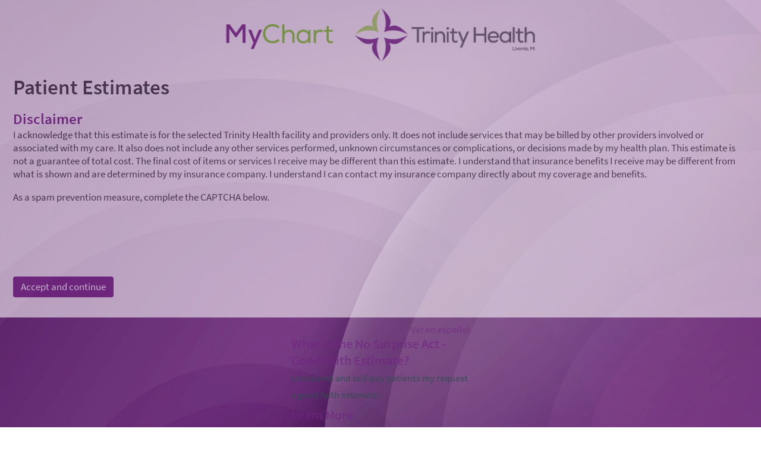

--- FILE ---
content_type: text/html; charset=utf-8
request_url: https://www.google.com/recaptcha/api2/anchor?ar=1&k=6Lfig5EUAAAAAJDl37RAhaXJ6IeZlepLSYt0dykR&co=aHR0cHM6Ly9teWNoYXJ0LnRyaW5pdHktaGVhbHRoLm9yZzo0NDM.&hl=en&v=PoyoqOPhxBO7pBk68S4YbpHZ&size=normal&anchor-ms=20000&execute-ms=30000&cb=dhhm45ai805e
body_size: 49386
content:
<!DOCTYPE HTML><html dir="ltr" lang="en"><head><meta http-equiv="Content-Type" content="text/html; charset=UTF-8">
<meta http-equiv="X-UA-Compatible" content="IE=edge">
<title>reCAPTCHA</title>
<style type="text/css">
/* cyrillic-ext */
@font-face {
  font-family: 'Roboto';
  font-style: normal;
  font-weight: 400;
  font-stretch: 100%;
  src: url(//fonts.gstatic.com/s/roboto/v48/KFO7CnqEu92Fr1ME7kSn66aGLdTylUAMa3GUBHMdazTgWw.woff2) format('woff2');
  unicode-range: U+0460-052F, U+1C80-1C8A, U+20B4, U+2DE0-2DFF, U+A640-A69F, U+FE2E-FE2F;
}
/* cyrillic */
@font-face {
  font-family: 'Roboto';
  font-style: normal;
  font-weight: 400;
  font-stretch: 100%;
  src: url(//fonts.gstatic.com/s/roboto/v48/KFO7CnqEu92Fr1ME7kSn66aGLdTylUAMa3iUBHMdazTgWw.woff2) format('woff2');
  unicode-range: U+0301, U+0400-045F, U+0490-0491, U+04B0-04B1, U+2116;
}
/* greek-ext */
@font-face {
  font-family: 'Roboto';
  font-style: normal;
  font-weight: 400;
  font-stretch: 100%;
  src: url(//fonts.gstatic.com/s/roboto/v48/KFO7CnqEu92Fr1ME7kSn66aGLdTylUAMa3CUBHMdazTgWw.woff2) format('woff2');
  unicode-range: U+1F00-1FFF;
}
/* greek */
@font-face {
  font-family: 'Roboto';
  font-style: normal;
  font-weight: 400;
  font-stretch: 100%;
  src: url(//fonts.gstatic.com/s/roboto/v48/KFO7CnqEu92Fr1ME7kSn66aGLdTylUAMa3-UBHMdazTgWw.woff2) format('woff2');
  unicode-range: U+0370-0377, U+037A-037F, U+0384-038A, U+038C, U+038E-03A1, U+03A3-03FF;
}
/* math */
@font-face {
  font-family: 'Roboto';
  font-style: normal;
  font-weight: 400;
  font-stretch: 100%;
  src: url(//fonts.gstatic.com/s/roboto/v48/KFO7CnqEu92Fr1ME7kSn66aGLdTylUAMawCUBHMdazTgWw.woff2) format('woff2');
  unicode-range: U+0302-0303, U+0305, U+0307-0308, U+0310, U+0312, U+0315, U+031A, U+0326-0327, U+032C, U+032F-0330, U+0332-0333, U+0338, U+033A, U+0346, U+034D, U+0391-03A1, U+03A3-03A9, U+03B1-03C9, U+03D1, U+03D5-03D6, U+03F0-03F1, U+03F4-03F5, U+2016-2017, U+2034-2038, U+203C, U+2040, U+2043, U+2047, U+2050, U+2057, U+205F, U+2070-2071, U+2074-208E, U+2090-209C, U+20D0-20DC, U+20E1, U+20E5-20EF, U+2100-2112, U+2114-2115, U+2117-2121, U+2123-214F, U+2190, U+2192, U+2194-21AE, U+21B0-21E5, U+21F1-21F2, U+21F4-2211, U+2213-2214, U+2216-22FF, U+2308-230B, U+2310, U+2319, U+231C-2321, U+2336-237A, U+237C, U+2395, U+239B-23B7, U+23D0, U+23DC-23E1, U+2474-2475, U+25AF, U+25B3, U+25B7, U+25BD, U+25C1, U+25CA, U+25CC, U+25FB, U+266D-266F, U+27C0-27FF, U+2900-2AFF, U+2B0E-2B11, U+2B30-2B4C, U+2BFE, U+3030, U+FF5B, U+FF5D, U+1D400-1D7FF, U+1EE00-1EEFF;
}
/* symbols */
@font-face {
  font-family: 'Roboto';
  font-style: normal;
  font-weight: 400;
  font-stretch: 100%;
  src: url(//fonts.gstatic.com/s/roboto/v48/KFO7CnqEu92Fr1ME7kSn66aGLdTylUAMaxKUBHMdazTgWw.woff2) format('woff2');
  unicode-range: U+0001-000C, U+000E-001F, U+007F-009F, U+20DD-20E0, U+20E2-20E4, U+2150-218F, U+2190, U+2192, U+2194-2199, U+21AF, U+21E6-21F0, U+21F3, U+2218-2219, U+2299, U+22C4-22C6, U+2300-243F, U+2440-244A, U+2460-24FF, U+25A0-27BF, U+2800-28FF, U+2921-2922, U+2981, U+29BF, U+29EB, U+2B00-2BFF, U+4DC0-4DFF, U+FFF9-FFFB, U+10140-1018E, U+10190-1019C, U+101A0, U+101D0-101FD, U+102E0-102FB, U+10E60-10E7E, U+1D2C0-1D2D3, U+1D2E0-1D37F, U+1F000-1F0FF, U+1F100-1F1AD, U+1F1E6-1F1FF, U+1F30D-1F30F, U+1F315, U+1F31C, U+1F31E, U+1F320-1F32C, U+1F336, U+1F378, U+1F37D, U+1F382, U+1F393-1F39F, U+1F3A7-1F3A8, U+1F3AC-1F3AF, U+1F3C2, U+1F3C4-1F3C6, U+1F3CA-1F3CE, U+1F3D4-1F3E0, U+1F3ED, U+1F3F1-1F3F3, U+1F3F5-1F3F7, U+1F408, U+1F415, U+1F41F, U+1F426, U+1F43F, U+1F441-1F442, U+1F444, U+1F446-1F449, U+1F44C-1F44E, U+1F453, U+1F46A, U+1F47D, U+1F4A3, U+1F4B0, U+1F4B3, U+1F4B9, U+1F4BB, U+1F4BF, U+1F4C8-1F4CB, U+1F4D6, U+1F4DA, U+1F4DF, U+1F4E3-1F4E6, U+1F4EA-1F4ED, U+1F4F7, U+1F4F9-1F4FB, U+1F4FD-1F4FE, U+1F503, U+1F507-1F50B, U+1F50D, U+1F512-1F513, U+1F53E-1F54A, U+1F54F-1F5FA, U+1F610, U+1F650-1F67F, U+1F687, U+1F68D, U+1F691, U+1F694, U+1F698, U+1F6AD, U+1F6B2, U+1F6B9-1F6BA, U+1F6BC, U+1F6C6-1F6CF, U+1F6D3-1F6D7, U+1F6E0-1F6EA, U+1F6F0-1F6F3, U+1F6F7-1F6FC, U+1F700-1F7FF, U+1F800-1F80B, U+1F810-1F847, U+1F850-1F859, U+1F860-1F887, U+1F890-1F8AD, U+1F8B0-1F8BB, U+1F8C0-1F8C1, U+1F900-1F90B, U+1F93B, U+1F946, U+1F984, U+1F996, U+1F9E9, U+1FA00-1FA6F, U+1FA70-1FA7C, U+1FA80-1FA89, U+1FA8F-1FAC6, U+1FACE-1FADC, U+1FADF-1FAE9, U+1FAF0-1FAF8, U+1FB00-1FBFF;
}
/* vietnamese */
@font-face {
  font-family: 'Roboto';
  font-style: normal;
  font-weight: 400;
  font-stretch: 100%;
  src: url(//fonts.gstatic.com/s/roboto/v48/KFO7CnqEu92Fr1ME7kSn66aGLdTylUAMa3OUBHMdazTgWw.woff2) format('woff2');
  unicode-range: U+0102-0103, U+0110-0111, U+0128-0129, U+0168-0169, U+01A0-01A1, U+01AF-01B0, U+0300-0301, U+0303-0304, U+0308-0309, U+0323, U+0329, U+1EA0-1EF9, U+20AB;
}
/* latin-ext */
@font-face {
  font-family: 'Roboto';
  font-style: normal;
  font-weight: 400;
  font-stretch: 100%;
  src: url(//fonts.gstatic.com/s/roboto/v48/KFO7CnqEu92Fr1ME7kSn66aGLdTylUAMa3KUBHMdazTgWw.woff2) format('woff2');
  unicode-range: U+0100-02BA, U+02BD-02C5, U+02C7-02CC, U+02CE-02D7, U+02DD-02FF, U+0304, U+0308, U+0329, U+1D00-1DBF, U+1E00-1E9F, U+1EF2-1EFF, U+2020, U+20A0-20AB, U+20AD-20C0, U+2113, U+2C60-2C7F, U+A720-A7FF;
}
/* latin */
@font-face {
  font-family: 'Roboto';
  font-style: normal;
  font-weight: 400;
  font-stretch: 100%;
  src: url(//fonts.gstatic.com/s/roboto/v48/KFO7CnqEu92Fr1ME7kSn66aGLdTylUAMa3yUBHMdazQ.woff2) format('woff2');
  unicode-range: U+0000-00FF, U+0131, U+0152-0153, U+02BB-02BC, U+02C6, U+02DA, U+02DC, U+0304, U+0308, U+0329, U+2000-206F, U+20AC, U+2122, U+2191, U+2193, U+2212, U+2215, U+FEFF, U+FFFD;
}
/* cyrillic-ext */
@font-face {
  font-family: 'Roboto';
  font-style: normal;
  font-weight: 500;
  font-stretch: 100%;
  src: url(//fonts.gstatic.com/s/roboto/v48/KFO7CnqEu92Fr1ME7kSn66aGLdTylUAMa3GUBHMdazTgWw.woff2) format('woff2');
  unicode-range: U+0460-052F, U+1C80-1C8A, U+20B4, U+2DE0-2DFF, U+A640-A69F, U+FE2E-FE2F;
}
/* cyrillic */
@font-face {
  font-family: 'Roboto';
  font-style: normal;
  font-weight: 500;
  font-stretch: 100%;
  src: url(//fonts.gstatic.com/s/roboto/v48/KFO7CnqEu92Fr1ME7kSn66aGLdTylUAMa3iUBHMdazTgWw.woff2) format('woff2');
  unicode-range: U+0301, U+0400-045F, U+0490-0491, U+04B0-04B1, U+2116;
}
/* greek-ext */
@font-face {
  font-family: 'Roboto';
  font-style: normal;
  font-weight: 500;
  font-stretch: 100%;
  src: url(//fonts.gstatic.com/s/roboto/v48/KFO7CnqEu92Fr1ME7kSn66aGLdTylUAMa3CUBHMdazTgWw.woff2) format('woff2');
  unicode-range: U+1F00-1FFF;
}
/* greek */
@font-face {
  font-family: 'Roboto';
  font-style: normal;
  font-weight: 500;
  font-stretch: 100%;
  src: url(//fonts.gstatic.com/s/roboto/v48/KFO7CnqEu92Fr1ME7kSn66aGLdTylUAMa3-UBHMdazTgWw.woff2) format('woff2');
  unicode-range: U+0370-0377, U+037A-037F, U+0384-038A, U+038C, U+038E-03A1, U+03A3-03FF;
}
/* math */
@font-face {
  font-family: 'Roboto';
  font-style: normal;
  font-weight: 500;
  font-stretch: 100%;
  src: url(//fonts.gstatic.com/s/roboto/v48/KFO7CnqEu92Fr1ME7kSn66aGLdTylUAMawCUBHMdazTgWw.woff2) format('woff2');
  unicode-range: U+0302-0303, U+0305, U+0307-0308, U+0310, U+0312, U+0315, U+031A, U+0326-0327, U+032C, U+032F-0330, U+0332-0333, U+0338, U+033A, U+0346, U+034D, U+0391-03A1, U+03A3-03A9, U+03B1-03C9, U+03D1, U+03D5-03D6, U+03F0-03F1, U+03F4-03F5, U+2016-2017, U+2034-2038, U+203C, U+2040, U+2043, U+2047, U+2050, U+2057, U+205F, U+2070-2071, U+2074-208E, U+2090-209C, U+20D0-20DC, U+20E1, U+20E5-20EF, U+2100-2112, U+2114-2115, U+2117-2121, U+2123-214F, U+2190, U+2192, U+2194-21AE, U+21B0-21E5, U+21F1-21F2, U+21F4-2211, U+2213-2214, U+2216-22FF, U+2308-230B, U+2310, U+2319, U+231C-2321, U+2336-237A, U+237C, U+2395, U+239B-23B7, U+23D0, U+23DC-23E1, U+2474-2475, U+25AF, U+25B3, U+25B7, U+25BD, U+25C1, U+25CA, U+25CC, U+25FB, U+266D-266F, U+27C0-27FF, U+2900-2AFF, U+2B0E-2B11, U+2B30-2B4C, U+2BFE, U+3030, U+FF5B, U+FF5D, U+1D400-1D7FF, U+1EE00-1EEFF;
}
/* symbols */
@font-face {
  font-family: 'Roboto';
  font-style: normal;
  font-weight: 500;
  font-stretch: 100%;
  src: url(//fonts.gstatic.com/s/roboto/v48/KFO7CnqEu92Fr1ME7kSn66aGLdTylUAMaxKUBHMdazTgWw.woff2) format('woff2');
  unicode-range: U+0001-000C, U+000E-001F, U+007F-009F, U+20DD-20E0, U+20E2-20E4, U+2150-218F, U+2190, U+2192, U+2194-2199, U+21AF, U+21E6-21F0, U+21F3, U+2218-2219, U+2299, U+22C4-22C6, U+2300-243F, U+2440-244A, U+2460-24FF, U+25A0-27BF, U+2800-28FF, U+2921-2922, U+2981, U+29BF, U+29EB, U+2B00-2BFF, U+4DC0-4DFF, U+FFF9-FFFB, U+10140-1018E, U+10190-1019C, U+101A0, U+101D0-101FD, U+102E0-102FB, U+10E60-10E7E, U+1D2C0-1D2D3, U+1D2E0-1D37F, U+1F000-1F0FF, U+1F100-1F1AD, U+1F1E6-1F1FF, U+1F30D-1F30F, U+1F315, U+1F31C, U+1F31E, U+1F320-1F32C, U+1F336, U+1F378, U+1F37D, U+1F382, U+1F393-1F39F, U+1F3A7-1F3A8, U+1F3AC-1F3AF, U+1F3C2, U+1F3C4-1F3C6, U+1F3CA-1F3CE, U+1F3D4-1F3E0, U+1F3ED, U+1F3F1-1F3F3, U+1F3F5-1F3F7, U+1F408, U+1F415, U+1F41F, U+1F426, U+1F43F, U+1F441-1F442, U+1F444, U+1F446-1F449, U+1F44C-1F44E, U+1F453, U+1F46A, U+1F47D, U+1F4A3, U+1F4B0, U+1F4B3, U+1F4B9, U+1F4BB, U+1F4BF, U+1F4C8-1F4CB, U+1F4D6, U+1F4DA, U+1F4DF, U+1F4E3-1F4E6, U+1F4EA-1F4ED, U+1F4F7, U+1F4F9-1F4FB, U+1F4FD-1F4FE, U+1F503, U+1F507-1F50B, U+1F50D, U+1F512-1F513, U+1F53E-1F54A, U+1F54F-1F5FA, U+1F610, U+1F650-1F67F, U+1F687, U+1F68D, U+1F691, U+1F694, U+1F698, U+1F6AD, U+1F6B2, U+1F6B9-1F6BA, U+1F6BC, U+1F6C6-1F6CF, U+1F6D3-1F6D7, U+1F6E0-1F6EA, U+1F6F0-1F6F3, U+1F6F7-1F6FC, U+1F700-1F7FF, U+1F800-1F80B, U+1F810-1F847, U+1F850-1F859, U+1F860-1F887, U+1F890-1F8AD, U+1F8B0-1F8BB, U+1F8C0-1F8C1, U+1F900-1F90B, U+1F93B, U+1F946, U+1F984, U+1F996, U+1F9E9, U+1FA00-1FA6F, U+1FA70-1FA7C, U+1FA80-1FA89, U+1FA8F-1FAC6, U+1FACE-1FADC, U+1FADF-1FAE9, U+1FAF0-1FAF8, U+1FB00-1FBFF;
}
/* vietnamese */
@font-face {
  font-family: 'Roboto';
  font-style: normal;
  font-weight: 500;
  font-stretch: 100%;
  src: url(//fonts.gstatic.com/s/roboto/v48/KFO7CnqEu92Fr1ME7kSn66aGLdTylUAMa3OUBHMdazTgWw.woff2) format('woff2');
  unicode-range: U+0102-0103, U+0110-0111, U+0128-0129, U+0168-0169, U+01A0-01A1, U+01AF-01B0, U+0300-0301, U+0303-0304, U+0308-0309, U+0323, U+0329, U+1EA0-1EF9, U+20AB;
}
/* latin-ext */
@font-face {
  font-family: 'Roboto';
  font-style: normal;
  font-weight: 500;
  font-stretch: 100%;
  src: url(//fonts.gstatic.com/s/roboto/v48/KFO7CnqEu92Fr1ME7kSn66aGLdTylUAMa3KUBHMdazTgWw.woff2) format('woff2');
  unicode-range: U+0100-02BA, U+02BD-02C5, U+02C7-02CC, U+02CE-02D7, U+02DD-02FF, U+0304, U+0308, U+0329, U+1D00-1DBF, U+1E00-1E9F, U+1EF2-1EFF, U+2020, U+20A0-20AB, U+20AD-20C0, U+2113, U+2C60-2C7F, U+A720-A7FF;
}
/* latin */
@font-face {
  font-family: 'Roboto';
  font-style: normal;
  font-weight: 500;
  font-stretch: 100%;
  src: url(//fonts.gstatic.com/s/roboto/v48/KFO7CnqEu92Fr1ME7kSn66aGLdTylUAMa3yUBHMdazQ.woff2) format('woff2');
  unicode-range: U+0000-00FF, U+0131, U+0152-0153, U+02BB-02BC, U+02C6, U+02DA, U+02DC, U+0304, U+0308, U+0329, U+2000-206F, U+20AC, U+2122, U+2191, U+2193, U+2212, U+2215, U+FEFF, U+FFFD;
}
/* cyrillic-ext */
@font-face {
  font-family: 'Roboto';
  font-style: normal;
  font-weight: 900;
  font-stretch: 100%;
  src: url(//fonts.gstatic.com/s/roboto/v48/KFO7CnqEu92Fr1ME7kSn66aGLdTylUAMa3GUBHMdazTgWw.woff2) format('woff2');
  unicode-range: U+0460-052F, U+1C80-1C8A, U+20B4, U+2DE0-2DFF, U+A640-A69F, U+FE2E-FE2F;
}
/* cyrillic */
@font-face {
  font-family: 'Roboto';
  font-style: normal;
  font-weight: 900;
  font-stretch: 100%;
  src: url(//fonts.gstatic.com/s/roboto/v48/KFO7CnqEu92Fr1ME7kSn66aGLdTylUAMa3iUBHMdazTgWw.woff2) format('woff2');
  unicode-range: U+0301, U+0400-045F, U+0490-0491, U+04B0-04B1, U+2116;
}
/* greek-ext */
@font-face {
  font-family: 'Roboto';
  font-style: normal;
  font-weight: 900;
  font-stretch: 100%;
  src: url(//fonts.gstatic.com/s/roboto/v48/KFO7CnqEu92Fr1ME7kSn66aGLdTylUAMa3CUBHMdazTgWw.woff2) format('woff2');
  unicode-range: U+1F00-1FFF;
}
/* greek */
@font-face {
  font-family: 'Roboto';
  font-style: normal;
  font-weight: 900;
  font-stretch: 100%;
  src: url(//fonts.gstatic.com/s/roboto/v48/KFO7CnqEu92Fr1ME7kSn66aGLdTylUAMa3-UBHMdazTgWw.woff2) format('woff2');
  unicode-range: U+0370-0377, U+037A-037F, U+0384-038A, U+038C, U+038E-03A1, U+03A3-03FF;
}
/* math */
@font-face {
  font-family: 'Roboto';
  font-style: normal;
  font-weight: 900;
  font-stretch: 100%;
  src: url(//fonts.gstatic.com/s/roboto/v48/KFO7CnqEu92Fr1ME7kSn66aGLdTylUAMawCUBHMdazTgWw.woff2) format('woff2');
  unicode-range: U+0302-0303, U+0305, U+0307-0308, U+0310, U+0312, U+0315, U+031A, U+0326-0327, U+032C, U+032F-0330, U+0332-0333, U+0338, U+033A, U+0346, U+034D, U+0391-03A1, U+03A3-03A9, U+03B1-03C9, U+03D1, U+03D5-03D6, U+03F0-03F1, U+03F4-03F5, U+2016-2017, U+2034-2038, U+203C, U+2040, U+2043, U+2047, U+2050, U+2057, U+205F, U+2070-2071, U+2074-208E, U+2090-209C, U+20D0-20DC, U+20E1, U+20E5-20EF, U+2100-2112, U+2114-2115, U+2117-2121, U+2123-214F, U+2190, U+2192, U+2194-21AE, U+21B0-21E5, U+21F1-21F2, U+21F4-2211, U+2213-2214, U+2216-22FF, U+2308-230B, U+2310, U+2319, U+231C-2321, U+2336-237A, U+237C, U+2395, U+239B-23B7, U+23D0, U+23DC-23E1, U+2474-2475, U+25AF, U+25B3, U+25B7, U+25BD, U+25C1, U+25CA, U+25CC, U+25FB, U+266D-266F, U+27C0-27FF, U+2900-2AFF, U+2B0E-2B11, U+2B30-2B4C, U+2BFE, U+3030, U+FF5B, U+FF5D, U+1D400-1D7FF, U+1EE00-1EEFF;
}
/* symbols */
@font-face {
  font-family: 'Roboto';
  font-style: normal;
  font-weight: 900;
  font-stretch: 100%;
  src: url(//fonts.gstatic.com/s/roboto/v48/KFO7CnqEu92Fr1ME7kSn66aGLdTylUAMaxKUBHMdazTgWw.woff2) format('woff2');
  unicode-range: U+0001-000C, U+000E-001F, U+007F-009F, U+20DD-20E0, U+20E2-20E4, U+2150-218F, U+2190, U+2192, U+2194-2199, U+21AF, U+21E6-21F0, U+21F3, U+2218-2219, U+2299, U+22C4-22C6, U+2300-243F, U+2440-244A, U+2460-24FF, U+25A0-27BF, U+2800-28FF, U+2921-2922, U+2981, U+29BF, U+29EB, U+2B00-2BFF, U+4DC0-4DFF, U+FFF9-FFFB, U+10140-1018E, U+10190-1019C, U+101A0, U+101D0-101FD, U+102E0-102FB, U+10E60-10E7E, U+1D2C0-1D2D3, U+1D2E0-1D37F, U+1F000-1F0FF, U+1F100-1F1AD, U+1F1E6-1F1FF, U+1F30D-1F30F, U+1F315, U+1F31C, U+1F31E, U+1F320-1F32C, U+1F336, U+1F378, U+1F37D, U+1F382, U+1F393-1F39F, U+1F3A7-1F3A8, U+1F3AC-1F3AF, U+1F3C2, U+1F3C4-1F3C6, U+1F3CA-1F3CE, U+1F3D4-1F3E0, U+1F3ED, U+1F3F1-1F3F3, U+1F3F5-1F3F7, U+1F408, U+1F415, U+1F41F, U+1F426, U+1F43F, U+1F441-1F442, U+1F444, U+1F446-1F449, U+1F44C-1F44E, U+1F453, U+1F46A, U+1F47D, U+1F4A3, U+1F4B0, U+1F4B3, U+1F4B9, U+1F4BB, U+1F4BF, U+1F4C8-1F4CB, U+1F4D6, U+1F4DA, U+1F4DF, U+1F4E3-1F4E6, U+1F4EA-1F4ED, U+1F4F7, U+1F4F9-1F4FB, U+1F4FD-1F4FE, U+1F503, U+1F507-1F50B, U+1F50D, U+1F512-1F513, U+1F53E-1F54A, U+1F54F-1F5FA, U+1F610, U+1F650-1F67F, U+1F687, U+1F68D, U+1F691, U+1F694, U+1F698, U+1F6AD, U+1F6B2, U+1F6B9-1F6BA, U+1F6BC, U+1F6C6-1F6CF, U+1F6D3-1F6D7, U+1F6E0-1F6EA, U+1F6F0-1F6F3, U+1F6F7-1F6FC, U+1F700-1F7FF, U+1F800-1F80B, U+1F810-1F847, U+1F850-1F859, U+1F860-1F887, U+1F890-1F8AD, U+1F8B0-1F8BB, U+1F8C0-1F8C1, U+1F900-1F90B, U+1F93B, U+1F946, U+1F984, U+1F996, U+1F9E9, U+1FA00-1FA6F, U+1FA70-1FA7C, U+1FA80-1FA89, U+1FA8F-1FAC6, U+1FACE-1FADC, U+1FADF-1FAE9, U+1FAF0-1FAF8, U+1FB00-1FBFF;
}
/* vietnamese */
@font-face {
  font-family: 'Roboto';
  font-style: normal;
  font-weight: 900;
  font-stretch: 100%;
  src: url(//fonts.gstatic.com/s/roboto/v48/KFO7CnqEu92Fr1ME7kSn66aGLdTylUAMa3OUBHMdazTgWw.woff2) format('woff2');
  unicode-range: U+0102-0103, U+0110-0111, U+0128-0129, U+0168-0169, U+01A0-01A1, U+01AF-01B0, U+0300-0301, U+0303-0304, U+0308-0309, U+0323, U+0329, U+1EA0-1EF9, U+20AB;
}
/* latin-ext */
@font-face {
  font-family: 'Roboto';
  font-style: normal;
  font-weight: 900;
  font-stretch: 100%;
  src: url(//fonts.gstatic.com/s/roboto/v48/KFO7CnqEu92Fr1ME7kSn66aGLdTylUAMa3KUBHMdazTgWw.woff2) format('woff2');
  unicode-range: U+0100-02BA, U+02BD-02C5, U+02C7-02CC, U+02CE-02D7, U+02DD-02FF, U+0304, U+0308, U+0329, U+1D00-1DBF, U+1E00-1E9F, U+1EF2-1EFF, U+2020, U+20A0-20AB, U+20AD-20C0, U+2113, U+2C60-2C7F, U+A720-A7FF;
}
/* latin */
@font-face {
  font-family: 'Roboto';
  font-style: normal;
  font-weight: 900;
  font-stretch: 100%;
  src: url(//fonts.gstatic.com/s/roboto/v48/KFO7CnqEu92Fr1ME7kSn66aGLdTylUAMa3yUBHMdazQ.woff2) format('woff2');
  unicode-range: U+0000-00FF, U+0131, U+0152-0153, U+02BB-02BC, U+02C6, U+02DA, U+02DC, U+0304, U+0308, U+0329, U+2000-206F, U+20AC, U+2122, U+2191, U+2193, U+2212, U+2215, U+FEFF, U+FFFD;
}

</style>
<link rel="stylesheet" type="text/css" href="https://www.gstatic.com/recaptcha/releases/PoyoqOPhxBO7pBk68S4YbpHZ/styles__ltr.css">
<script nonce="nqRQGsEgowpfQ_HKNk1LHw" type="text/javascript">window['__recaptcha_api'] = 'https://www.google.com/recaptcha/api2/';</script>
<script type="text/javascript" src="https://www.gstatic.com/recaptcha/releases/PoyoqOPhxBO7pBk68S4YbpHZ/recaptcha__en.js" nonce="nqRQGsEgowpfQ_HKNk1LHw">
      
    </script></head>
<body><div id="rc-anchor-alert" class="rc-anchor-alert"></div>
<input type="hidden" id="recaptcha-token" value="[base64]">
<script type="text/javascript" nonce="nqRQGsEgowpfQ_HKNk1LHw">
      recaptcha.anchor.Main.init("[\x22ainput\x22,[\x22bgdata\x22,\x22\x22,\[base64]/[base64]/[base64]/[base64]/cjw8ejpyPj4+eil9Y2F0Y2gobCl7dGhyb3cgbDt9fSxIPWZ1bmN0aW9uKHcsdCx6KXtpZih3PT0xOTR8fHc9PTIwOCl0LnZbd10/dC52W3ddLmNvbmNhdCh6KTp0LnZbd109b2Yoeix0KTtlbHNle2lmKHQuYkImJnchPTMxNylyZXR1cm47dz09NjZ8fHc9PTEyMnx8dz09NDcwfHx3PT00NHx8dz09NDE2fHx3PT0zOTd8fHc9PTQyMXx8dz09Njh8fHc9PTcwfHx3PT0xODQ/[base64]/[base64]/[base64]/bmV3IGRbVl0oSlswXSk6cD09Mj9uZXcgZFtWXShKWzBdLEpbMV0pOnA9PTM/bmV3IGRbVl0oSlswXSxKWzFdLEpbMl0pOnA9PTQ/[base64]/[base64]/[base64]/[base64]\x22,\[base64]\x22,\x22fl5tEwxoGUcpw6XChy8dw6LDj2/DmcOswp8Sw7HCn24fAgfDuE8APVPDiAwPw4oPIiPCpcOdwr/CnyxYw5t1w6DDl8KKwpPCt3HClcOiwroPwoTCn8O9aMK/EA0Aw6MbBcKzc8KVXi5lSsKkwp/ClC3Dmlprw7BRI8KOw63Dn8OSw5pTWMOnw67CuULCnkIEQ2QUw6FnAkDCvsK9w7FDMihIRnEdwptxw7YAAcKiDC9Vwpoow7tiZDrDvMOxwr9Vw4TDjkp0XsOrb0d/SsOrw7/DvsOuH8KNGcOzTcKww60bNkxOwoJ2IXHCnSrCrcKhw64wwp0qwqsXIU7CpsKSdxYzwqrDisKCwokKwpfDjsOHw7NXbQ4aw7ICw5LCosKXasOBwp9LccK8w4JhOcOIw6FgLj3Cln/Cuy7CoMKCS8O5w4/DkSx2w4QHw40+wrdSw61Mw6F2wqUHwovCqwDCgh7CoADCjldiwotxY8KgwoJkDChdESE4w5NtwqUlwrHCn3NqcsK0ScKOQ8OXw5zDm2RPNsOYwrvCtsKMw5rCi8K9w63Dk2FQwr4/DgbCs8Kvw7JJKcKgQWVWwpI5ZcOYwrvClmstwp/CvWnDlsOKw6kZLzPDmMKxwoAAWjnDpcOKGsOEd8O/w4MEw6EXNx3DksOPPsOgH8O4LG7Di3kow5bClsOKD07CjE7Ckid/w5/[base64]/w5ptclkew4hHwpHCn8K8w6XDv8ObXhwcQMOxwqzCt2TCi8OWesKTwq7Do8OEw6PCszjDicOawopJKMOXGFA9BcO6IlbDhEE2WcOXK8KtwpB1IcO0wqLCsAchGEkbw5gmwr3DjcOZwqjCh8KmRTJiUsKAw44lwp/ChmZ1YsKNwqbCtcOjETpKCMOsw6Fiwp3CnsKpBV7Cu3rCqsKgw6FOw5jDn8KJZcK9IQ/DgcOWDEPCs8Oxwq/[base64]/A0c/wozDhsO5DcO5Zjwtw5HCu2/CjkJCKcKJVSlDwrvCg8Kbw67DsFRrwpENwpnCq1HCrxrCgsOzwqjCkgVoYsKTwqzCvibCpjZuw4lrwrnDvMOMLXhBw6g9wqLDisOWw5FyKUXDjMOAKMO/[base64]/DoGbChsOIOR8KIFXDjSrDhsK7VS7Dm2/[base64]/QMKwDsO0YsO8DMKVw4/[base64]/wpfDnx4YwozDicKPwpdwKsOTYcKcwptww5LDrcKKA8K+CiIaw6gHw4/CnsONHMOKwpfCmsO7w5XDmDseKcOFw58UNnlwwp/Ckk7DozTCh8Oic1nCtCLDjMK6BC0NeB4GdcKLw699w6ZhAwzDmmNsw4XCqn5hwrfCpB3DtcOSdSxhwoJEWFUrwpx9ZMKSLsK8w6BwLsOvGSHCkmh7GiTDpMOEJ8KzVHkxQCrDoMO5DWrCi3rCt1/Dvk4zwpjDiMOLQsOew7vDs8ONw4XDsmQuw73CtwDDgwLCqitGw7Aiw5jDo8Obwp7DlcOLTsKxw5LDpcOLwoTDsHR2YD/[base64]/CmxHCgMKRM8OBw43DmlbDtTXDni11FsOHw5XDk30AG27CjsKIa8KAw4cWwrZMw7/CgMKeIH0YCX9vN8KRQMOTJ8OyF8OUeRtaJhBBwqwDP8KkY8KsbcO/wp7DgsOhw7wMwofDpRgaw6gzw5zCtcKmO8KJHm8xwoPCpzQfZ1NgWg4yw6NoaMO1w63ChT/CilPCmBwDa8ONDcK3w4vDqsK0YCjDh8K/ZlvDrsKMKsO3AwgJFcOowo3DosKtwrLCgG7DkcOWTsKrw7zCtMOqecOZEcO1w60LTzAAwpHCvwLClsOBWxXDiHbCvT0Aw5TDh25qHsKuw4/Cj2fCv01jw4E+w7DCq1vClzTDs3TDlMK8GcO1w4JvccOhNFfCvsO+w73Dqms2PsKTwp/DoXHDjXUbBMOEZGjDj8KEQjnCrS/DpsOgEcO7wrJeHyfCvTTCjxx+w6DDrnHDvcOmwoouHyNyRglFCBk3OcOnw5QsIWjDjcODw63Do8Olw5fDvFnDj8Kqw6nCsMO+w7ADYXPCpzMIw5PCjsORD8O9wqbCsj/Cgzkcw5wMwqhlY8O/w5bClsO/UD50JTzCnRNSwq/DjMKtw7l5YXLDiEA6w71yS8ORw4TCt3daw4d7W8KIwrADwoYMdQ1Kwq49BxlFKxjCl8Oxw7gKw73CqHZcKcKlYcKVwplKWh/CmGc/w7oxAsOywrBKEWzDiMOdwro/[base64]/[base64]/CtU9CwpzCiR/ClwNGwqMvwo7DqsKlwpbClRE7TMOPQMKlaCBVfwrDgxHCr8KqwpjDuxN4w5HDg8KRMsKBLsOOeMKzw6rCmULDjsKZw4krw4Z4wrLCtwrCuSEUK8Osw6XClcKJwpAIO8Ojw7vCksKuMEjCsjHDlQnCm3tRb1XDp8O0wo1YOn/CnGVPMQM8wqtUwqjCoRJ4fMOrw6l5esKfZTg0w6YTa8KPwr4hwrBVJTpOUMORw6dAfx7DtsKXIsKvw40+LsOIwoMoUGTDnlzCkkXDvwrDnzVLw6w3WsOuwpcgw4o1QG3CqsO/GMK/w4jDl3/Dsgtvw7DDsF3DiFHCpcOiw5HCrjEyUHLDtcO9wqNVwr1HJMKPH0rChMKDworDtAFIXVLDscODwq14ClzDssOUwoUEwqvDlMO+WSdiWcOgwo5CwpTDg8KnA8KWw7XDocKMw45lAXRSwoLCgi7Cn8KZwrHDvcK7HcO4wpDCmGtaw5/Cs3gwwoXCvXUqwokhwr3DhFkQwoo+wofCqMO6fDPDh2fCgwnCihAGw5rDtmbDpV7DiVzCpcK+wo/CuXAtXcO9wozDmjFAwofDljvCm37DvcKYWMOYaS7CpMKQw7DDlEbCqAY9wrMawprDg8KNVcKKRMOEKMOZwpxWw5lTwq8Bwo4Lw4TDonXDlsKWwqvDs8KDwoTDnsOzw4p9JC/CuWJxw7AIbcOYwql4dsO7YA1dwrgTwq9MwozDq0DDqj3Dql7Dims5ey4tO8KoUw3Cn8OpwoYtK8OzIMOCw5/CjkbCmMOCccOfw64IwpQeQRAcw6V9wrY/FcO3f8O0dEViwozDksO2wpHCiMOrFMO1w5PDvMOPasKTImHDkCfCoRfCjkzDksO5wr7CjMOzw6HCli5uIjMnUMKww7TCtCd/wqdqbyXDlDXDo8O8wofCgj7DpFjCu8KiwqDDksKdw7/[base64]/csKRwpLDkxlMKsOpdE7CmcKfwqbCvsObwo3Dt8O3w77DqBzDr8O6PsKnw7AXw4PChXDCi2zDtVxdw5FtbMOTKljDusK8w6hzVcO5MG7CvlIgw5jDpcOcb8KKwoNgAsOFwrpZeMOHw64jV8KIHcO4RghwwoLCsjjDscKTJcKPwr/Dv8Oiw5lAwp7DqVLCn8Kzw7rCiGLCpcKgwr0twpvDuBxqwr92AHbCoMKew7jCn3BPQcOSYsK1CiJlLWDDq8KVwqbCr8KewrZzwqnDuMOVQhZrwr/CkU7DhsKHwqgIMMK5wpXDnsKBLyLDi8KOU27CoxknwoHDiBsfwoVswpMrw7U+w5bCnMOQFcK1wrQPSEhhbsOgw49uwoM+fyRfMBDDkU7ChlZ6w6XDqztpGVMbw44Fw7jDtcOqDcK6w5bCuMKTK8OlLcO4wr8uw7fCnmMCwoIbwpJNHsOHw6DCjcO/f3XDvcOXwqF9NsOiwrTCpsKQCcKZwoQ4ci/DiUd+w5HCsjvDkMOMM8OFPS1+w6HCmToywqN6F8KXPlXDosK4w7M4woXDt8KUTcKhw4gaNsKZLMOyw7khw5Ncw77DssK/[base64]/[base64]/CuitMdsOewr08wprCvsKJMi/Dg8Ogwq9jDVTCgS9bwoLDm1bClMOYNMO9a8OrYcOAIhHCgkZlMcKFacOlwprDpEhtbcO4w6NjMj/DosO5wrLDnsOgSBFswoLCiXTDuB4kw4Mrw5ZcwqjCkgxrw70DwqwTw5vCgcKXwopQGxRWMXApWlfCumPCq8O/[base64]/[base64]/Dug3DkmxQQcOqw7JrwoXCqcK6w4DCoT3DssKNwqVVWwrCkcOtw6LChk3Du8ORwoHDqxXChsKcQMOcVDE9XVbDuSDCncKjKcKfJMKWTGVLaX88wp4ew6DCrcKVMMO1UcKtw6dibxN0wo1/MRTDoCxyc3TCpiHCisKNwpfDhcOTw4IXAEzDlMKSw4nDhWUHwosTIMKmw7vDujfCiHhOG8KYw5YQPh4ABMOtIsKxI2jDq1fCjBs2w7DCgX9iw6HChhp8w7XDpBE4dzUyAVrDnMOBUyx2dsKpbQQZwpIILzchWVJkMSU5w6nDgMO2wq/Dg0nDkh9HwpM9w7DChVHCrMOEw7sAHS8QP8O+w4XDhQpaw5zCqMKmYHrDrMOCNMKWwocJwpHDokoNVSp1I33CtR9JCMOyw5Avw7hQw59zwpTCg8KcwpttWEoPBMKuw5YRdsKHccOiLjPDkH4twojCtVrDmsK1cnPDkcO8woDDrHA5wpfCocKzS8O/wr/[base64]/wr59VsKAXyVxBwt/[base64]/Cux0UJzJiLsKww7ctwqoVYEEnacOgwq89U8O9wq57bsObw5sBw5XCsz3Drxh1SMK7woDCkMOkw6vDtMOiw6TDjsK/[base64]/[base64]/[base64]/[base64]/ChsO5wonCj2TDuwBpYRTDucO1YsOJw4R+YsKHw7TDssKQKcKuYsO7wp4yw6Rgw7FEwqHCnW3CjUg2H8KQw7taw7kNJn4BwpouwoXDpcKnw7HDvxBifsKgwp7CtHNjwqfDvMKzf8OLTj/CiQ7DkTnCisK1Xk3DlMOYbcOTw6RhSQAQRQrCpcOnSzTDiGc/J3FwfVbCs0HCrMKyEMOfHcKMSVvDhTDCqBfDtVRNwoQgQsKMaMO/wq/CtmsRSzLCj8KNLDd9w4dywrgIw5UhXAIAwq0BF3DCvXjCi3oNw4XCssKPwpgYw7TDrMOif1k1ScK/[base64]/wrFKG8KHwrRAw4PCr0DCosKHQzjDgQfDsVrDmsKrw5p0asOXwpLDq8KeG8O+w47DicOgw7Zew4vDl8OoJXMWw7rDk1s2Ng/CosOvKsO6bS0PWMKGNcKbVFIew4YMExLCvhvDk3HDlsKbBcO2MMKNw6RIQEh1w5NoE8OiVSwldR7CvsOzwqgPOn0TwokYwrrDuh/DrcOiw5TDnGMhMQcNR3kaw7p3w7d1w6cbBcOzAcKVacKXGVhCGTjCq3IwJ8OtXzxwwo/CtS1Hwq7DlmbCvnbDhMKKwr/DocOTIsOMFMK5DXXDqVLCisOgw63DtcKzORjCk8OsZcKTwr3DhCPDg8KASsKwMEpKbQplEsKAwqrCh3bCqcODLMOTw4LChUbDsMOUwoxlwoYpw7gRF8KMLTvDssKtw6fDkMOOw7Ydw6wLHwLCj18VQMOVw4/ConrDjMOqXMOQTMKjw7xWw6LDowHDvhJ2asKmXcOvUExtMsKwYMKowpg7acOVSGPClsKuw7zDusKeW0fDi2c1ZcKQAGLDlsODw6kDwqhiPis6R8K6LsK6w6bCucOXw5jCnsO4w4vCr3HCtsKewqVRR2DCjU/CuMKJS8OJw6PDk0pGw7DDtBcIwrDDgFzDhSMbdcOzwqc7w6xsw73Ct8ODw5TCuFNdfCDCs8K6ZEFUYcKGw60LGm7ClMOZw6/[base64]/CqwvCondkwr4CQAYZw4IDwqp/[base64]/woMQdcO3cH7DmCXDvcKCwpnDpk7CoBDDosKlw5HCkhrDjBrDjATDjMKEwrDClcOYB8KOw7g8YcOzYMK5RsO/JMKPw6IZw6cRw4TDvMK0woVRS8Kvw6HDjTBKYMKsw59vw5QZw6NTwq92RsOVIMONK8OLdBwIYDZ8WATCrQ/DhcK3VcOhwr0JMC4/CsKEwoTDoiTDsWBjPMO8w4vCocOVw73DmcKlMsK/w4rDjznDp8ODwobDujVTKMOHw5dkwpQnw74Sw6Avw6lGwqFwWFdrFcOTdMKcw5IRQcKrwpfCq8Kpw4XCosOkQcK4EkfDlMODcnR8CcK8ISLDl8KKSsOtMjwkBsOkD18xwprDumQ+C8KswqMfw7jCgcOWwoPClMKxw53DvT7Ch1nCj8KGJSkqSi4hwrPCoU/Djx/CkCzCoMKpw5MawoF6w79QUl9Lcx3DqHcrwqpQw51cw4TChyjDnTLCrcKfE1sNw5bDkcOuw5zCrQrCncKDUsOzw71IwosDR2hEf8K4wrHDtsOzwp/Cp8KzOcOeTj7ClgAHwrTCn8OMD8KFwpFDwrxeDcOtw51NRWXDo8ODwqxCEcODECHDscKPVz8NK3kbS3XCtH5fAUfDucKHKmVdWMOsVsKEw4XCojTDlMONw5AXw4fDhBHCosKoJmXCg8OGTcOJD3/Cm2HDmEF6wptMw5V9wrHCknnDj8K2WSfCrMOxDRDDugfDsB4Bw7bDulwnwp0KwrLCl30Ew4UnQMO7WcKUwqbDmGYbwrnCj8OWZ8O7wpx9w542wqrCjB4gInvCgmrCi8KNw6jCuV/[base64]/[base64]/Dg8KgwqnDkF/DiMK0wpVxwrBPN0HCpDASfwHDiS/[base64]/CoMK/e8O+CivDnsKcwpVWWQrClMKgZW1qwpoGfMKFw7hgw6vCmTjDlCjCqkjCncOKEsKOw6bCs3nDocOSwrTCkggmL8KAJsO+w6LDm2TCqsK8XcKdw7PCtsKXGlt3wrLCgljDiDTDuzdTTcOfKCh7JsOpw6rCj8KmOl3CugLCiQ/Cu8K0wqRvwocwIMOFwqvDmsKMw7obwog0M8OhKm5ewoUVdH7Do8OefMOlw7nCoD0DHDzCl1bDlsKZwoPCuMKSwpLCqyEkw4LCknTCp8Kzwq0awozCoFxRRMKfT8Ouw4HCj8OJFyHCimlvw7rCs8OpwpN7w4HCkXHDl8KRBwwALBQZQDU/UsK/w5XCsldpacOxwpYdAcKHMXHCr8OHwpvCrcOLwqgZF3I4CVEyUkllVsO5w4ciIS/CsMO1L8Ocw6URcHfDlVfCllPCk8Kewo7DmGpuW1McwodkK2vDrgR7wpwrGsK0w5nDhETCoMO2w45owr/[base64]/AEzDtEcuBXgfJ8KhKW18B2nCicOsV3lYXVJvw7nCvsO2wqDChMOaJyA8H8OTwrcowpNGw7fDncKUZA3DvxApVsOlTWPCr8OdLUXDq8OPGMOuw4ZSw4zChRjDjEHDhBTCpm7DgF/DhsK5bS8uw60pw6ZZJMOFbcKmaX5cEBHDmDTDsR/CkyrDpkbClcKiwqVhw6TCu8KjIg/[base64]/DvyUJJRN+wpHChS/ClsKWw6/[base64]/wqzCqA/[base64]/ccKtWcKbw77Cg1zDusKnCcOCBVvDpwjCk8Oqw4jChSVEd8KPwq5bOXZNRWvClkg/acKVw5NHwrknaVXCkETCkm4dwrlHw5LDk8ONwq/CvMO5HgMAwo9CXMOHV2w6VjfCjG8cMxRsw48RRWQSXkpjPlBYImwfw58mVmjDssO7CcK3wofDi1PDpMOiGMK7ZFtww43DmcK3bUZSwrIuMsKDw5nCgAPDkMKVdQ/DlMKuw43DrMOzw7MVwrbCpMOqdUAfw5jClUDClivCj2EHaz4HUCEswrjCkcOHwo08w4jCicKXQ1fDrcKRbQnCl3LDmS3CogBxw60Yw4fCnjZVw6bCgx5sOXTCrgodRQ/DkDA+w7zClcKZF8OfwqbCn8KmFMKcBMKJwqBVw7d/wo7Cri3CrQczw5bCiE1jwpPCsGzDrcK4P8K5TnR1I8OICRUkwr3ClsO6w6NDR8KORULCvmDDmzvClMOMJQBkLsOlw5HCqF7CjcO7wonChFESDTzClsOxw5TDiMOBwrjDvwAbw5PDlMO/wqZGw4cqw4wlEVY/w6rDkcKTCyLCtcO7VB3DhVzDgsOBEmJPwokuwrpAwphkw7TDlydRw5lAAcOrw7Yowp/[base64]/BCbCtlLCiAkBFsOqw7kCSHnCnsO9QcKubMKtH8KxMMObw4rDg1bCg3jDkEpMM8KEaMKeN8OQwo9WdB5vw6xSOjpmTcKiVxY2BsKwUnkZw67CoxsrKjdzbcKhwqElFWTCqMO7VcO/wrLDmE5VR8KUwotkKMOKZRNuwoQRSSzDncO+UcOIworDkXzDphsaw41TIcOqwrrCr2ICeMOfwrs1D8OowrgFw6/ClMKPSgLCtcKwG3LDgiEEw6soTsKBRsOkFsKqwpQJw5HCshVww4Uow7cPw5k2wqJTcMKkN31VwqB+woBsCjTCosOaw7HCpysiw6AOUMOQw4rDgcKPBS42w5TCiUTCkA7Dh8KBQBQywpnCozMew4nCjSNzQFDDlcO+wp4Zwr/CjcOQwrwJwpQZDsO7w7PCuGnClMOeworCoMOxwrtnw6siOCPCmDVXwotGw7VrACDCsyAqUsOlZkkXVTnChsKAwoHCkiLCrcOJwqAHHMKEIMO/wo4tw5jDl8KCZ8KJw71Nw44Yw5F3X3rDpXxgwrsmw6obw63DnMOnKcOewr/DiREiw6wzY8O9QE3CphBKwrogJ0daw5LCqltaRcKnbsOdJMKCJ8KwQBzCgwvDhMO5PcKEfDfDsmrDi8KwSMOPw6l+AsKxdcKzwoTCmMO2w485XcOiwp/DvBvCvMOtwoLDl8OIIBdrGSHCiEfCvjVQFMKkGFXDs8KWw4sMcCUgwp/CgMKAVjrCnFINw6vDhB5CKcKCT8KdwpN5woxPEy0ywrHDvSDDgMKXW2EKX0YlLGrCtMK6BBPDswjCqm0XRcO2w6jCpcKpJxpiwoAswq/CsmkecVjCuxgbwo9wwpZWawsRbsOqwoHCi8K8wrFZw5rDgcKiJjnCv8OJwphswpvCiUnCrcOZH1zCs8Kuw79Ow5Q3wrjClsKUwq81w6zCkEPDhsOPwqdXLEjDq8K7PGrDmmFoNBnCtcO1dsK3YMO/[base64]/Dq8OLw6JVwqgHw4lgOxnCrcOpPcKMKMKQVyHDpQTDoMK3w4zCrAENwrYCw4zCvMONwrhLwrTCu8KGeMKSXsK4DMKWT2zCgkZ6wonDgEBOUxrCtMOpRXp9FcOpFcKBw4FCQnPDncKMJMKHfC/DlAXCicKOw7zDpGZ4w6V4wpxdwoTDuS3CrMKGDhwkwoo4wozDm8K/wqTDlcK7woBSw7fCkcKIw5XDoMOywrPDqDTCoUVjBBw8wq3Dv8Olw70fflxWfjbDmAUwf8Kzw6EQw7HDsMKiw6fDhcOSw6EXw4kuAsOdwqIHw69rJMOxwrTCqnfClcOAw7XDrsOGNsKhbMOVwplpfMOHesOnQX/Ct8KQw4DDjhLCvsK6wqMZw6bCo8K/w4LCmy1xwrHDrcOAAcO/bMOSesO6FcKhw4dvwrXCvMOSw4/[base64]/Dq8KoTMKTaj0aXXXCj8OHQ8O+OVlXw4jDmSwaMMOsFQtGwrfDlMOSRXfDn8K9w4xwGMKTaMK3wrVGw7drJ8KewpoWaQQbSh9xM2zCt8KCHMKKEF7Dt8KOJ8KBQiFdwpzCpsO4esO6fivDl8Otw5t4LcKdw6M5w6onTSZPPsO9KGTDvB3CpMO1PcOxNA/CjMOzwrBNw4Q0w7jCs8Oqw6DDrytbwpA0woMqYsKlBcOIWRE3JMKgw7zCpihsU1nDqcOzVDV8PcKpdBw1woZuV0HDrcKKLsK8QBbDo2rCqlMcLsOzwrAITygkOlzDusO8HXHCssO7wrtdBcKuwo3DrsKPE8OLYcOPwq/CtMKGwrPDjBZ2w7PCqcKLXMKmQsKiYMKJAD/Cl3fDisOrEsKLMigawpxPw6nCvm7DlDwUCsKUDXvCnXANwqoWAXrCuiHDsAnDkj3DusOMw6fDoMOUwo/CuDvDkHLDksKQw7dbOMKuw4Y2w6vDq3BLwoV0BjfDvgfDo8KIwr92LWbCqjPDpsKbSHnDtVYYcQMDwo8aK8Ocw7zChsOAecKKWxx0YggTwrNiw5/Cm8OPCFY3XcKbw4M9w6hZXEkwA2/Dn8KXSis/dB3DqMOFw6nDtXLCgsOdVB5lBy/[base64]/Ck8Ojw5wneMOTYsOqQcO1w5ICw6PChcOmwpTDgsOJwpMkMWPCilfChcOfeWXCm8Omw4zDqxbDrE/CgcKGw5p4Y8OfD8Olw5XCryrDsFJBwrzDg8KdYcOVw57DssO1wqd/B8OJwo/DlsO0BcKQw4NoSsKGUivDrcKgw57DhggRw7nDssKvbkPDvVXCpMKFw5lIw486FsKhw7N8PsORZxHCoMKDGw7Cuk7Dr15rbsOYNUHDkXnDtC7Cgy3Ch2PChmoLVMK9Z8KywrjDq8KjwqvDgwPDpm/[base64]/DghHCg8KaDcKmJ8OWPi57w6Y3w63DoVEpwqDDuG5rScOkbG/Cv8OhKcOIfldEDMKYw54Qw787w7LDlQDDvF1nw4NqW1rCnMOpw7fDrMK0w5trZj1fw4tFwrrDncO8w4ENwqw7wovCokYBw65zw4hnw5khwpBTw6LCmsKTE2vCvSEpwrFqKjQ9wpjCmsOqB8K4DmTDtcKOc8KDwrPDgcOpAsK2w5DCssOfwpljw5E3D8K/w4YBwpgtOxp8Q35uBcK5fm3DkMK+M8OIb8KFw7UVw7hgQjICSMOqwqHDlwkEIMK1w5vCrMOzwqbDhnwpwrXCgmpowq4ow5QGw7TDusO9wr8tcsKTEFMRCBrCmSZyw4dxDmRHw4XCucKMw5bCgl05w6/DqcOPJwnChMOlw7fDgsOXwrTDs1LDhcKQWMOLNcK+wrLChsOhw7/Cm8KPwpPCiMKtwrNuTCkSwqHDuEfCnSRmT8KmOMK7wrzCtcO1w5EUwr7DjMKbw5MZSHZ9UHYPwqZjw67ChcOYTMKaNzXCv8Kzw4bDpsO1KsO3T8OjRsOxScKEOFbDtULCpVDCjXHCnMKELVbDoA3DnsKnw5ZxwprDuS8twqTCscO/OsOYWkQUDnUwwp5HaMKvwqnDkFVaIcONwrR0w6o/PXHDln97VD8IPC7Dt0gSWmPDgHHDnAdawp7DgjRaw4rCtcOJSGdOw6DCqcK+w5gSw4wnw7grScO9wqTDt3HDrlrDv0xTw4fCjFDClsO9w4FJw7wNGcKPwrDClcKYwp1Hw7taw4DChR/[base64]/UCFXw7daF23CjDbDlBQXasOIacKDw4nDtWXDp8KPw4jDoGjCtmnDi1vCusOow7Nvw79GHEQWKsKSwojCrhvDv8OcwoPCmQlQH2lgSibDjnxYw4TDuw9jwp9JIlrChMKTw6XDlcO/[base64]/DtsKhCCYxw5ZSV8OTFMOLw7JsQ8OzOUVDQ21AwpFwFgbCrwfCvsO1bxfDpMOnw4PCm8KvAQYlw7/CusOVw4rCqXnColsPeDt+I8KuN8OyIcO4dMKpwpocwrvCmsOyMMKYZS7DkGRHwppqD8KawqrCp8KjwpQAwp9HPFHCrljCpATDp0/CtQdUwpwnDyFxEktjw7Y7AsKUwozDjH3CoMOQUVTCmzDDo1bDgGANTBxmZ2dyw510L8KtbsOmw4BVK0jCrMOKwqfDnBrCr8OxRAZMVxLDocKMwrpKw7o+wozDu2dQRMKJEsKdS3zCsm9sw5bDkMO2wocwwrheWsO/w79ew5cGwqQBacKXw4DDu8OjJMKrDSPCpi97wp3CrDXDg8Kqw5E5MMKAw6LCnyBzPnvDthxEM1fDpUtww5nDl8O1w69iVA9IXcOMwqrDiMKXaMKRw4EJwo0GS8OawpgldsOmBkozCG5lwo/DrMOKwpXDrcKhKjIMw7Q8TMOKMgXCrVHDpsOPwogHVnplw4o9w5FVOMK6OMK4w5N4YX5pAj3DlcOlH8OVI8KIS8OJw5M/woszwqrCrMOlw54UKUrCucKxw5VKOFLDnsKdw6XCm8O/wrF+wpVKB2bDtQrDtCLCocKEwozCsVQ5K8KxwqbDmCVgDzXDghYJwoM+EcOeXV8Mb3bDtzdAw4NawqLCtSPDs2Qlw5Z3L2/CulzCj8ORwrFdcnzDgsKEwonDusOcw5B/d8O6enXDuMKLAx1dwqJOYCdXVcOYLcKKAkLDkh8RY0DDqlhLw4lrG2XDucO+KcOLwr7DgnHCucO9w5bCp8O1HSE0w7rCssO/wrltwpJ8HcKlOsOCQMOaw6ZVwoTDpDXCtcOBAzLCknDCqMKLSB7DusODZMOqw5/[base64]/DsC9bcHp+w4VKwqsWZsKnIGfCqwzDmcOfwrnDsSR1w5HCmsKvw7zCrcKEa8O7HzHCt8KcwpbDgMOewodvw6TCoSkeKFd/w7DDi8KEDj8/PsKtw7JvdmfCjsKwIEjClB9QwqNsw5F+w5JkPjIaw5HDgMKvSgzDnBMBwqHCuTFsUcKUw4jCicKuw4V5w5p1UMKfK3XCsxnDk0w+TMKkwq4DwprCigNKw5NHQ8KDw63CpsK2KCrCvHZdwo/CkURvw61EakPDqCnCncKVw5/[base64]/DqwrDuMOrZcKVwpvCtsOLOMKKIDPDrAoje8OwZ2/DqMOxaMOTOsKew7rCqMKTwrofwoHCimPCohAnU3loLkHDqWnDo8OSRcOkw6/ClcKiwpXCr8OOwr1TfVgzHhIxWlcZZcO8wq3CoQzDpX8lwr1Dw6bDn8Kzw7I6wq3CrsKpUS0DwoIlMsKUeAzDn8OnGsKXWC5qw5jDlhfDrcKOR34pOcOuwrLDrzk/wpzDpsORw6FWw7rClC1nC8KVccOCAELDrcKuR2Ruwp8UVMOkAmPDlEV6w7kbwpYuwql6TwDCrBjClW7DjCDDtDbDr8OBK3pGdh9hw7jDoGJpw6XCuMO1w68Lwq7DpcO9IHUNw7ZNwqhQZcKXEnvCjUvDicK/eVpXH07DhMKqfiLCgHYdw5s/w6cqISkXGWTCpsKJWnvClcKZTsKyL8OVwpNSe8KuUFZNw4PCti3DoCAOwqI0aQoVw6xtwpzCv2HCjAtjVXZ2w7nDo8KOw6E9w4QFMsKlw6F/wpzCi8Oxw4PDmQ3DmsOdw6nCuBEfNSTCqMOqw7pAV8Oqw4VCw7HCkXBDw4N/ZntDOMO8wptVwozCucK9wpBCR8KTY8O7b8KxGlh3w5cvw6PCncOGw7nCgUHCu05MYnwqw6rDgh4bw4sRDsKJwoRhQsOwGRxbQHwlVsKiwobCkjtPCMOGwpZzaMO7LcK8woDDsFUsw7HCsMK9wqtMwosef8OzwrjDgAHCm8KXw47Dp8KPQMOBSQ/DsVbCsy3DkcKUwr/CjsOswpoVwqFhwq/DkArCvcKtwrDDnlrCv8O/YVsUwqE5w7xzb8KtwrAyfMK0w6jClDHDmlHCkDAvw6U3wqDDhTzCiMOSNcOSw7PCsMKbw6oSBRHDjRZvwqx5wpRTw5tKwrlBAcKSQEbCo8O+wprCgsO7DDtrw6Zrbg10w7PDuGPClnA9UMO2E07CumbDrsKNw5TDmTkRw4LCg8Kxw7UmQ8KAwq/DjDzDrEjDpDwQwrfDr0PCmXZOIcOfEsK5wrvCpCXDnSTDp8Ocwro5wpYJWsOFw5wYwqgOZMKQw7odDsO6X2diAMKkEsOlUyJSw5gWwpjCsMODwqZDwprCmTPDjSZ8YR7CpR/[base64]/[base64]/CkiAYQsKpV08IfsOifsOZwojDkMO4w60vw7zCrMOaVkPDl2hGwoPDqXd4fcKjwo5WwrzDqyLCglsESzg8w5jDhMOOw4JIwpQqw43DisKTGzDCs8KFwrs6wooiF8OfXTXCt8O4w6TCl8ObwrnDuDwPw7nCn0E+wrpJfxzCvcOKGiBbB345JsOdb8O9BzVtN8Kqw5/DtlFqwqkIWlDDk0RTw73CiV7DosKeaT5dw7LCv193wrrCgitIYF/DoC7Cgl7ClMOGwqXDk8O7amLCji/DgMOCJRddw5HCnlNgwrZsbsK0bcO2agsnwppbcsKLBGkcwqsHwoTDg8KpAsOXfQfCnTfCmU3DtXXDn8OMw7LDosOiwrxEN8O9Ig57Rk0VPizCil3CqXTCjULDqyNZBsKGB8OCwojClTXCvk/[base64]/[base64]/CSgyw57DqsKqNsKzDjXCoMODw6/CvsKuwqHDrMKhwqXChQrCgcKIwr8rwrPCocKFJUbCuB13fMKbwq7Dk8KLw5kbw5B+DcO9w4RhRsOzSMOnw4DDqxsww4PCmMOAf8ODw5pOBl0cwpNuw7PCnsO6wqXCvibDqsO5bEXDp8Otwo/[base64]/CgcO6ZDRyeXFScMORTcKoa8K6w7LChcOawpI7wpopaGfCvsOrNS4mwpzDqcK1TCkgQMKtU3TCnUxVwq0YFsKHw680wr9nIEtUC1wew4UWFcK/w53DhQYfUxbCh8KYZWTCocOKw7wTCwRFQUjDjTXDtcKfw4PDp8OXFMOTw75Vw67Cu8K3fsOVL8OPXmFuw6kNHMOlwpUyw6DCiFnDp8KnPcK1w7jChGLDgj/DvMKFTCdQw6MlLgbCimvChDzCncKXUzFLw5nCv0bCv8OBwqTDgMKxaXgHdcOMw4nCoxzDo8OWc2tiwqMKwrnCgwDDqFlgV8Ohw7/Cp8K8HFXDn8OBchnDhMKQECbClsKaGgjCozhpNsKOGcONwo/CqsOfwpHDq13ChMKBwpNtBsOewqdcw6TCjWfCmnLDmMKVGFXCm0DCvMKuNwjDo8Kjw7/CpEUfA8OHfhTDk8OSYsOTPsKQw6wbwoJsw7vDicOhwrnCiMKIwoIbwpXCk8OvwqrDqXXDo0prDAd9Zy1Qw41ZKcK4w7BXwo7DslcEJmfCi1gqw7oawplhw7PDkDbCgmoHw6LCrjozwo7DgHnCi2hGw7Vlw6Ufw4sYZ3bCocKwecOmw4bCm8OuwqpuwoZBQgMEWxZvWV/[base64]/CoUzDqMK8ZcOdw6dywpXCtCTCgxlORxTClMKHw7NmdWzCtE3DmsKhQGfDtQkWOBDDkQTDm8Opw7JpQndvH8Osw6HCk3xGwovChsO5w5wiwpFCwpUEwqw0GcKHwpXCsMKEw6YhE1ddCsKWK23CkcKOUcOuw6kcw6Y1w49oHUp1wrDCgcOgw5/DkQk1w6RNw4Riw6Mow4rCgn3CrBDCr8KlTBPCisO/[base64]/[base64]/wq7CosO8w40sDFJDBsOTVcKcw6XCu8KXIRPDgsKCw6o3dsORwoUCwqsZw4vCucKKN8KyfD5sdsKqNDjCicKTcXlnwopKwr9MUsKSHcKjRUlRw4dBwr/[base64]/Ct8KRNMKRw4UUBj8FfcOFw4ldKwjDlMK8DcKCw6DDpWswAhnCrzwLw7xmw6rCqSbCnSUFwoXDgcK8wowzwqjCsVA1D8OZU0UgwrV4N8K4UznCvMK+ZS/DlU4lwrNCe8O6ecO2w5g/bsKmfg7Dv3hvw6cXwql4eDZsacOkdsKGwpUSfMK+B8K4bQR1w7fDij7DlcKBw45vL2cYPToxw5vDvcOsw6HCi8OzZULDul5sccKMwpYBYsKaw5LCpBJzw4zCtMKTPSNcwqlHbMO4N8OHw4JUNX/DsG5dNsOnAxPDmcKgBsKYY0DDnmnDk8KwdxQqw5VTwq7DlgzChhfChjnCl8OWwpLChsOaJ8OBw5VhE8OVw65Kwqssb8OrFDPCtzkjwpzDgsOOw6nDrU/CmFLCtj1DM8KsQMKGDRHDocOAw5Yvw4x/WCzCshrCu8K0wpzDv8KFwrvDjMKZwpjCuVjDsmIoISHCmxZJw5LClcOxKExtCSJ3wp7ClcOMw5MpW8OxTcO1UVkbwpDCscKMwofCisK4HzbCh8KKwph0w7jDsiAxFcKpwrxvBkXDvMOoFcOnJ3rChiElV0RsScO6e8K9wo4tJ8O2w4rCuiBgwp/[base64]/[base64]/Ck0jCsUpiworDr8Kpw7HCmsOUwpHDicOuAWnCn8KmJ0YGM8O3F8KJKzDCicKbw5pQw5fCncOowp/DhytcRMKjP8KkwpTCh8KjKQrCthwFw6nDkcKXwoLDusKhwpoLw4wAwoXDvsONw5PDjsKFN8K0QTjDmcKeD8KMSRvDl8KnT3/ClcOEQW3CnsKsPsOabsOnwqoow4xEwpVxwr/CvR/[base64]/XcKCw7cUDh/DkAV+wo89w5fCrsOGIRkXT8OMNwfDjGjDlyVmD3E/wqFjwojCpi3DuDLDuQV3wq3CjEnCgHdEw49WwoXCnA3Cj8KKwrFnVxQhPcOBw6HCuMOYwrXDgMO2wp/DpTwlRMK5w79Ew6vCssOpK3YhwrvDr2B+fcOtw5HDpMOfHsOQw7MWJ8OjUcKLNW8Aw68oKsKvw5HDnzXDucOIfAZQMwJfwqzCuE9wwr3DlEBYR8Kfw7N/UcKUw5fDhk3Ci8OMwqjDtQ5aKyjCtsKnNl/ClDJ4ICXDrMOGwo3Dm8Onw7bDuwDDg8KBdRTChsKPw4k2w7vDvj1yw5U8QsKufsKsw6/[base64]/Dr0DCvsOxJBcrH37CgsK4w7DDqsKfQ8ONAsOvw6/CrBjDp8KUGG7Cm8KBGMK3wobDscOVBiTCvyrCuVPDp8OHQ8OSVcOJV8OMwq8uM8ODwqHCm8K1eQLClzIPwqrCk10PwqtZw4/[base64]/w6cswrkCwoPCucKvTxHCj8KmC8KrwpHCsMKzw7kCwrAwWjDDgsKJJk7CnhrDslAbQBsvU8KVwrbCoVNPa17CvsKAUsOkLsO2SzM4V2E/JFXClS7Dp8K8w4rCn8K3wpB9w6fDvzfCv0XClRHCtMKIw6HCsMOnwqMaw44lODNBYkh/w4bDm13Dk3LCgyrCksKmEBlefXppw5wBwokFVsKFwoV4XkvDksKnw4XCgMOBacO9MMOZw5/ClcKJw4bDry3CisKMw4jDlMOtWGNywpXDs8OrwpfDnyRGw7TDncKHw4bCty0Vw5AxIcKrDjvCosK9w70TRMOlfXjDiVlBCXRcd8KMw79iIwrDim3CuAtvJEtvSzTCmMOKw5Y\\u003d\x22],null,[\x22conf\x22,null,\x226Lfig5EUAAAAAJDl37RAhaXJ6IeZlepLSYt0dykR\x22,0,null,null,null,1,[21,125,63,73,95,87,41,43,42,83,102,105,109,121],[1017145,681],0,null,null,null,null,0,null,0,1,700,1,null,0,\[base64]/76lBhmnigkZhAoZnOKMAhk\\u003d\x22,0,0,null,null,1,null,0,0,null,null,null,0],\x22https://mychart.trinity-health.org:443\x22,null,[1,1,1],null,null,null,0,3600,[\x22https://www.google.com/intl/en/policies/privacy/\x22,\x22https://www.google.com/intl/en/policies/terms/\x22],\x22Yfc4qBwpRmK7ZyCvZvZFMoI2reC7wIn1f64jcGNAZZ4\\u003d\x22,0,0,null,1,1768724435739,0,1,[127],null,[249],\x22RC-yVjggcgC0ZT-uw\x22,null,null,null,null,null,\x220dAFcWeA5bbpw2PEOugWwt0CXpio7x4gm6iayCQ6Pme3B0jBUNxx6FBTPDqnhXbrwTLZGfc8eycjlHaZLqzRYHXaupby_XlpO1lQ\x22,1768807235770]");
    </script></body></html>

--- FILE ---
content_type: text/css
request_url: https://mychart.trinity-health.org/MyChart/en-us/styles/billing.css?v=SCsmXVbA35chUFS8N6j1nqRgAfH8I5nVRZcYoj1EucyD3EpRGsr7kAbAoyhgSlex
body_size: 9599
content:
/* Copyright 2014-2025 Epic Systems Corporation */
.CursorPointer {
  cursor: pointer;
}

.inlineBlock {
  display: inline-block;
  vertical-align: top;
}

.billingformsection .formsection .formcolumn input,
.billingformsection .formsection .formcolumn select {
  min-width: 0;
  width: 100%;
}

.OutstandingBalanceContainer {
  width: 33%;
  text-align: center;
  line-height: normal;
  padding: 0.5rem 0;
  vertical-align: middle;
  display: inline-block;
  border-right: 1px solid #dbdbdb;
}
.column_3 .OutstandingBalanceContainer {
  width: 100%;
  border-right: 0;
  margin: 0;
}

div.OutstandingBalanceHeader {
  text-align: center;
  border-collapse: collapse;
  font-size: 1.5em;
  color: #722382;
  font-weight: normal;
  padding-bottom: 10px;
}

div.BalanceSummaryActionContainer {
  width: 66%;
  display: inline-block;
  vertical-align: middle;
}

.column_3 .BalanceSummaryActionContainer {
  width: 100%;
  text-align: center;
}

.BalanceSummaryActionContainer .AutoPayBanner {
  padding: 0.5rem 0.5rem 0.5rem 2rem;
}

div.BalanceSummaryPayButton {
  margin-top: 1rem;
  max-width: 8rem;
}

#letters thead tr th:first-child,
#statements thead tr th:first-child {
  padding-left: 2.25rem;
}
#letters tbody tr td:first-child:before,
#statements tbody tr td:first-child:before {
  background-repeat: no-repeat;
  background-size: cover;
  content: "";
  display: inline-block;
  height: 1.25rem;
  margin-right: 0.5rem;
  width: 1.25rem;
  vertical-align: middle;
}
#letters tbody tr.new td:first-child:before,
#statements tbody tr.new td:first-child:before {
  background-image: url("../images/billing/account_details/statement_unread.svg");
}
#letters tbody tr:not(.new) td:first-child:before,
#statements tbody tr:not(.new) td:first-child:before {
  background-image: url("../images/billing/account_details/statement_read.svg");
}
#letters tbody tr.new td a,
#statements tbody tr.new td a {
  left: -0.75rem;
  position: relative;
}
#letters tbody tr.new td a:before,
#statements tbody tr.new td a:before {
  background-color: #005ebb;
  border-color: #ffffff;
  border-radius: 50%;
  border-style: solid;
  border-width: 2px;
  content: "";
  display: inline-block;
  height: 0.5rem;
  left: -0.2rem;
  position: relative;
  top: 0.6rem;
  width: 0.5rem;
}
.mobile #letters tbody tr.new td a:before,
.mobile #statements tbody tr.new td a:before {
  background-color: #d80000;
}

a.AutoPayBannerLink {
  float: left;
  position: relative;
  left: 45px;
  top: 12px;
}

img.AutoPayCalendar {
  vertical-align: middle;
  display: inline-block;
  width: 1.8rem;
}

.AutoPayBannerTextWrapper {
  display: inline-block;
  width: calc(100% - 2.5rem);
  margin-left: 0.5rem;
  vertical-align: middle;
}

a.EditPlanLink {
  color: #ffffff;
  text-decoration: none;
}

.OutstandingAccountsHARID {
  float: right;
  font-style: italic;
}

#sidebar .gurantorinfo {
  font-weight: bold;
}

#payment.section {
  margin: 1rem 0;
}
#payment .formbuttons {
  margin: 1rem 0;
}

.balancenotcovered {
  padding: 0.5rem;
  margin: 1.5rem 0 0.5rem;
  font-size: 0.9rem;
  line-height: normal;
}
.balancenotcovered + .balancenotcovered {
  margin-top: 0;
}
.balancenotcovered img {
  width: 1rem;
  display: inline-block;
  vertical-align: top;
  margin-right: 0.5rem;
}

.card .payplanheader.cardheader {
  margin-bottom: 0;
}

#paymentplan .payplandetails {
  word-wrap: break-word;
}

.ChargeGroupContainer {
  border-left-color: #722382;
  border-left: 3px solid;
}

.ChargeGroupIndented {
  margin-left: 1.25em;
  padding-left: 0.25em;
}

.ChargeDetailColumn {
  padding-left: 10px;
  padding-bottom: 0px;
}

div.ChargeItemDescription, div.ChargeItemAmount, div.PaymentItemAmount, div.InsuranceItemAmount, div.PatientItemAmount {
  font-style: italic;
  color: #767676;
  display: inline-block;
  margin-top: 3px;
}

div.ChargeItemDescription {
  padding-left: 4px;
  padding-bottom: 4px;
}

div.ChargeItemAmount, div.PaymentItemAmount, div.InsuranceItemAmount, div.PatientItemAmount {
  text-align: right;
}

.contestedIcon {
  height: 1rem;
  width: 1rem;
}

.AccountAlert {
  font-size: 0.9rem;
  line-height: normal;
}

.RightArrow {
  width: 0;
  height: 0;
  float: right;
  margin-top: 5px;
  border-top: 5px solid transparent;
  border-bottom: 5px solid transparent;
  border-left: 5px solid #000000;
}
@media print {
  .RightArrow {
    display: none !important;
  }
}

.DownArrow {
  width: 0;
  height: 0;
  float: right;
  margin-top: 8px;
  margin-left: 3px;
  border-left: 5px solid transparent;
  border-right: 5px solid transparent;
  border-top: 5px solid #000000;
}
@media print {
  .DownArrow {
    display: none !important;
  }
}

.ArrowOnLeft {
  float: left;
  margin-right: 0.5em;
  margin-left: 0;
}

#togglechargedetails {
  font-size: 0.9em;
  margin-left: 10px;
  margin-top: 0px;
}

.DetailsHidden {
  display: none;
}
@media print {
  .DetailsHidden {
    display: table-row !important;
  }
}

.content table tr.clickable.ChargeGroupRow:not(.hover) td {
  background-color: inherit;
}

.outstandingAccountTotal,
.outstandingAccountsTotalsTable {
  padding-right: 0.5rem;
}

.outstandingAccountsTotalsTable {
  display: table;
}
.outstandingAccountsTotalsTable div {
  display: table-row;
}
.outstandingAccountsTotalsTable div span {
  display: table-cell;
  width: 5%;
  padding-left: 0.5rem;
}

.header.accountsGrouperPaymentPlan {
  font-size: 14pt;
  line-height: normal;
}

.header.accountsGrouperPatient {
  padding-left: 5px;
}

.header.accountsGrouperPatient,
.header.accountsGrouperPaymentPlan {
  padding-bottom: 0;
}

.allowscroll {
  overflow: auto;
}

.height20 {
  height: 20px;
}

.payment_activity_header {
  align-items: center;
  display: flex;
  flex-wrap: nowrap;
  margin: 0.75rem 0;
}
.payment_activity_header .header_text {
  flex: 1 1 auto;
}
.payment_activity_header .header_logo {
  flex: 0 0 auto;
  margin-left: 0.5rem;
  max-height: 64px;
  max-width: 64px;
  width: auto;
}
.payment_activity_header .header_logo > img {
  height: 64px;
  width: 64px;
}

@media print {
  body.showLightBox:is(.md_echeckin, .md_visitpayment_enteramounts) div#lightbox,
  body.showLightBox:is(.md_echeckin, .md_visitpayment_enteramounts) div#lightbox div#divConfirmPayment {
    position: static !important;
    width: 100% !important;
    margin: 0 !important;
    display: block !important;
  }
  body.showLightBox:is(.md_echeckin, .md_visitpayment_enteramounts) div#wrap > div:not(#lightbox) {
    display: none !important;
  }
}
#PaymentMethodEntryStep {
  min-height: 100px;
}

.slider .Step {
  padding-right: 0.2rem;
  padding-left: 0.2rem;
}

.payment_amount_selector,
.har_selector {
  max-width: 30rem;
}
.payment_amount_selector fieldset,
.har_selector fieldset {
  margin: 0;
  padding: 0;
  margin: 0;
  width: 100%;
}
.payment_amount_selector fieldset legend,
.har_selector fieldset legend {
  position: absolute;
  clip: rect(0, 0, 0, 0);
  line-height: 0;
  width: 0;
  height: 0;
}
.payment_amount_selector .statusBadge,
.har_selector .statusBadge {
  width: fit-content;
  border-radius: 1rem;
}

.divGuarantorMessage {
  max-width: 30rem;
  margin-bottom: 0.5rem;
}

.payment_amount_selector.flatradiogrouper {
  border: none;
}

.payment_amount_selector.flatradiogrouper input.flatradio + label.flatradio.prettylabel {
  line-height: 1.875rem;
  width: 100%;
}
.payment_amount_selector.flatradiogrouper input.flatradio + label.flatradio.prettylabel > .option_label {
  flex: 1 1 auto;
}
.payment_amount_selector.flatradiogrouper input.flatradio + label.flatradio.prettylabel > .option_amount {
  flex: 0 0 auto;
  margin-left: 0.5rem;
}
.payment_amount_selector.flatradiogrouper input.flatradio + label.flatradio.prettylabel > .option_amount .other_option_input {
  display: inline-block;
  font-size: 1rem;
  float: right;
  line-height: 1.375rem;
  margin: 0;
  max-width: 7rem;
  text-align: right;
  -moz-appearance: textfield;
}
.payment_amount_selector.flatradiogrouper input.flatradio + label.flatradio.prettylabel > .option_amount .other_option_input::-webkit-outer-spin-button, .payment_amount_selector.flatradiogrouper input.flatradio + label.flatradio.prettylabel > .option_amount .other_option_input::-webkit-inner-spin-button {
  -webkit-appearance: none;
  margin: 0;
}
@media screen and (max-width: 768px) {
  .payment_amount_selector.flatradiogrouper input.flatradio + label.flatradio.prettylabel > .option_amount.other_option {
    width: 100%;
  }
  .payment_amount_selector.flatradiogrouper input.flatradio + label.flatradio.prettylabel > .option_amount.other_option .other_option_input {
    margin-top: 0.5rem;
    margin-right: 0.25rem;
    max-width: initial;
    width: calc(100% - 1.75rem);
  }
}

.payment_amount_sub_label {
  display: block;
}
p.flatradio.container:not(.selected) input.flatradio:checked + label .payment_amount_sub_label.subtle {
  font-size: 0.8888888889rem;
  color: #767676;
}
[data-altstylesheet="High Contrast"] p.flatradio.container:not(.selected) input.flatradio:checked + label .payment_amount_sub_label.subtle {
  color: #000000;
}

@media screen and (max-width: 768px) {
  #pmt_application_options .tbContainer {
    display: block;
    width: 100%;
  }
  #pmt_application_options .tbContainer > label {
    width: 100%;
  }
}

.har_selector.flatradiogrouper input.flatradio {
  margin-top: 0.25rem;
}
.har_selector.flatradiogrouper input.flatradio:checked + label.flatradio.prettylabel {
  font-size: 13pt;
  color: #363636;
}
.har_selector.flatradiogrouper input.flatradio:checked + label.flatradio.prettylabel .option_maintext {
  font-weight: bold;
}
.har_selector.flatradiogrouper input.flatradio + label.flatradio.prettylabel {
  line-height: 1.875rem;
  width: 100%;
}
.har_selector.flatradiogrouper input.flatradio + label.flatradio.prettylabel:before {
  align-self: flex-start;
}
.har_selector.flatradiogrouper input.flatradio + label.flatradio.prettylabel > .option_label {
  flex: 1 1 auto;
  line-height: 1.25rem;
}
.har_selector.flatradiogrouper input.flatradio + label.flatradio.prettylabel > .option_label > .option_subtext {
  display: block;
  font-size: 0.8888888889rem;
}
.har_selector.flatradiogrouper input.flatradio + label.flatradio.prettylabel > .option_label > .option_subtext > span {
  display: block;
  margin-top: 0.3rem;
}
.har_selector.flatradiogrouper input.flatradio + label.flatradio.prettylabel > .option_label > .option_subtext > .statusBadge {
  margin-top: 0.3rem;
}
.har_selector.flatradiogrouper input.flatradio + label.flatradio.prettylabel > .option_amount {
  flex: 0 0 auto;
  margin-left: 0.5rem;
}
@media screen and (max-width: 768px) {
  .har_selector.flatradiogrouper input.flatradio + label.flatradio.prettylabel {
    flex-wrap: wrap;
  }
  .har_selector.flatradiogrouper input.flatradio + label.flatradio.prettylabel > .option_label {
    width: calc(100% - 1.75rem);
  }
  .har_selector.flatradiogrouper input.flatradio + label.flatradio.prettylabel > .option_amount {
    left: 1.75rem;
    line-height: 1.25rem;
    text-align: left;
    padding-top: 0.25rem;
    position: relative;
    width: calc(100% - 1.75rem);
  }
}

.divUnpayableHAR {
  display: grid;
  grid-template-columns: auto 1fr;
  gap: 4px;
  margin-top: 0.3rem;
}
.divUnpayableHAR .svgUnpayableHAR {
  display: block;
  width: 16px;
  height: 16px;
}
.divUnpayableHAR .divUnpayableHARText {
  display: block;
  position: relative;
  top: -1px;
}

#payment_amount_error, .payment_amount_error {
  display: block;
  width: 100%;
  cursor: auto;
}
#payment_amount_error .alert, .payment_amount_error .alert {
  margin: 0.3rem 0;
}

.payment_amount_header {
  display: flex;
  flex-direction: row;
  flex-wrap: nowrap;
}
.payment_amount_header .payment_amount_header_text {
  flex: 1 1 auto;
}
.payment_amount_header .payment_amount_header_text .header {
  margin: 0;
  padding: 0 0.5rem 0 0;
}
.payment_amount_header .payment_amount_header_logo {
  flex: 0 1 50px;
}
.payment_amount_header .payment_amount_header_logo img {
  max-height: 48px;
  max-width: 44px;
  overflow: hidden;
}

.PaymentConfirmedColumn {
  display: inline-block;
  width: calc(33% - 20px);
  vertical-align: top;
  padding: 10px;
}

.PaymentTopPageText {
  font-size: 0.9rem;
  margin-bottom: 0.5rem;
  padding-right: 1rem;
}

#VerificationContent {
  margin-left: 0.5rem;
}

#verificationSection1 {
  margin-left: 0;
}
#verificationSection1 .label {
  margin-top: 2rem;
}

#verifyBillingInfo,
#verifyAccountInfo {
  margin-right: 0;
}

.PaymentAmountVerify {
  color: #0f784a;
  font-size: 2rem;
  line-height: 2rem;
  margin: 5px 0 5px 0;
}
.PaymentAmountVerify.ScheduledAmount {
  color: #363636;
}
@media print {
  .PaymentAmountVerify {
    font-size: 13pt !important;
    margin: 0 !important;
  }
}

.VerifyInfoField,
.formsection .formcolumn.VerifyInfoField,
.VerifyBankAccountField:not(:first-of-type) {
  margin-top: 15px;
}

.Verify-Card,
.Confirm-Card {
  border: 1px solid #cccccc;
  padding: 0 1rem 0.2rem 1rem;
  min-height: 110px;
  border-radius: 6px;
  box-shadow: 0px 2px 3px -1px rgba(0, 0, 0, 0.2);
  width: 275px;
  background-color: #ffffff;
}

.Verify-Card {
  margin-top: 5px;
  margin-bottom: 10px;
  padding-top: 0.4rem;
}

.verifyInlineSection {
  display: inline-block;
  margin-top: 0.3rem;
  width: auto;
}
.verifyInlineSection:not(:first-child) {
  margin-left: 1.5rem;
  margin-right: 1.5rem;
}

.verifyInlineData {
  margin-left: 0.5rem;
}

.wrapBreakWord {
  word-break: break-all;
  word-wrap: break-word;
}

.confirm-paymentMethodData {
  margin-top: 0.25rem;
}

@media print {
  #Confirm-SelectedBrandLogo {
    display: inline !important;
    width: inherit !important;
  }
}

.confirm-icon {
  width: 50px;
  margin-right: 0.5rem;
  padding-top: 0.5rem;
}
.mobile .confirm-icon img {
  width: 50px;
}
.confirm-icon.bankIcon {
  margin-right: 0rem;
}

#verifyBillingInfo p {
  margin: 0;
  line-height: 1.15rem;
}

.confirm-paymentMethodFields {
  max-width: calc(100% - 50px - 0.5rem);
}
.confirm-paymentMethodFields p {
  margin: 0;
  line-height: 0.9rem;
}
.confirm-paymentMethodFields p:first-of-type {
  line-height: inherit;
}

#verifyBillingInfo p:first-of-type {
  margin-top: 0.25rem;
}

#btnViewReceipt {
  cursor: pointer;
}

.Confirm-Card {
  margin-top: 10px;
}

.card .errorMessages {
  text-align: left;
}

.pmtMethodStatus {
  display: flex;
  align-items: center;
  margin-top: 0.8rem;
}
.pmtMethodStatus svg {
  width: 1.5rem;
  min-width: 1.5rem;
  height: 1.5rem;
  vertical-align: middle;
}

.warningContainer {
  display: flex;
  align-items: center;
  text-align: left;
}

.alert.card.warningIconLeft img {
  float: left;
  margin: 0 10px 0 0;
  min-height: 2.5rem;
  min-width: 2.5rem;
}

.ErrorBanner {
  display: flex;
  height: auto;
  text-align: left;
  font-size: 0.9rem;
  padding: 15px;
  width: auto;
}
.ErrorBanner.jqHidden {
  display: none;
}
.ErrorBanner > #WarningIcon {
  height: 25px;
  min-width: initial;
}
.ErrorBanner > #ErrorMessage {
  line-height: 1.5rem;
  padding-left: 15px;
}

#divLookupWarnings p {
  margin-bottom: 0.5rem;
}
#divLookupWarnings a.button.multi:not(first-child) {
  margin-top: 0.5rem;
}

.guestPayWarning img {
  margin: 1px 5px 0 0;
  vertical-align: top;
}
.guestPayWarning div {
  display: inline-block;
  width: calc(100% - 25px);
}

.PaymentError {
  color: #d80000;
  font-size: 0.8rem;
}

#dobFormSection {
  padding: 0;
  margin: 0;
}

.Verify-SelectedLast4DigitsSpan {
  font-size: 1.25rem;
  margin-top: 10px;
}

.stepExplanation {
  margin-top: 20px;
  width: auto;
}

.GuarantorInfo#GuarantorBalanceInfo,
.GuarantorInfo#GuarantorBalanceInfoToggle,
.confirm-paymentMethodFields {
  width: auto;
}

.LookupInfo .QuickPayValue,
.GuarantorInfo .GuarantorValue {
  font-size: 1.1rem;
}

#PaymentOtherAmountInput,
#PaymentOtherAmountInput-Numeric {
  text-align: center;
}

#divQuickPayVerify #btnVerify {
  margin-top: 0.5rem;
}
#divQuickPayVerify #btnVerify.guestdemomode {
  margin-top: 0;
}

#divQuickPayVerified img {
  width: 21px;
  vertical-align: top;
}
#divQuickPayVerified span {
  padding-left: 0.2rem;
}

.MyChartPromptBox {
  width: 85%;
  margin: 2rem auto;
  background-color: #f4edf5;
  padding: 0.6rem;
}

.MyChartPromptButtonBox,
.BottomButtonsContainer {
  margin-top: 10px;
}

#divChooseAccount .grid {
  margin: 0;
}

.accountSelectOptionContainer {
  width: 100%;
}
.accountSelectOptionContainer .togglebutton.accountSelectLabel {
  padding: 0.5rem;
  width: 100%;
}

.accountSelectLabel > img {
  vertical-align: middle;
  margin-right: 0.5rem;
}

.BottomButtonsContainer {
  padding-right: 0.25rem;
  padding-bottom: 0.25rem;
}

.green {
  color: #0f784a;
}

#frmSubmitPayment {
  margin-top: 4px;
}

div.BillingWarningBox, ul.BillingWarningBox {
  margin: 1rem 0;
  padding: 0.5rem;
  width: auto;
  text-align: left;
}

#divMustContinueAsGuest {
  margin: 0;
}

#divMyChartSignInPromptSidebar input {
  margin-top: 0.5rem;
}

#divConfirmPayment {
  padding-left: 0.5rem;
  padding-right: 0.5rem;
}
@media only screen and (min-width: 1301px) {
  #echeckinPaymentContainer #divConfirmPayment {
    padding-top: 1.5rem;
  }
}

.successMessage {
  margin-bottom: 0.5rem;
}
.successMessage img {
  width: 1.5rem;
  vertical-align: top;
}
.successMessage p {
  margin-left: 0.4rem;
  display: inline-block;
  width: calc(100% - 4rem);
}
@media print {
  .successMessage p {
    margin: 0 !important;
  }
}

#divPayAgain {
  margin: 2rem 0 1rem 0;
  text-align: center;
}
#divPayAgain p {
  font-size: 1.25rem;
  margin-bottom: 15px;
}

#confDestInput {
  width: 300px;
}

#divSendButton {
  vertical-align: bottom;
  margin-left: 1.5rem;
}

#divConfSent {
  vertical-align: bottom;
  margin-left: 2rem;
}

#divSendConfirmations {
  margin-top: 0.5rem;
  margin-bottom: 1rem;
}

#divConfDefaultMsg {
  margin-bottom: 0.5rem;
  margin-top: 1rem;
}

#divSendConfirmations div {
  width: auto;
}

#spanConfSent span {
  margin-left: 3px;
  vertical-align: bottom;
}

.visuallabel, .messagedisplay {
  font-size: 1rem;
}

.financialAssistance .card .cardline.tracker {
  margin: 0 0 0.5rem 0;
  padding: 0 0 0 1rem;
  overflow: visible;
  text-indent: -1rem;
}
.financialAssistance .card .cardline.tracker:last-child {
  margin-bottom: 0;
}

.tracker .trackerStatus {
  font-size: 0.8rem;
  margin: 0.25rem 0 0;
}

.tracker .trackerStatus .trackerBadge {
  border-radius: 0.25rem;
  color: #ffffff;
  margin: 0 0.25rem 0 0;
  padding: 0.125rem 0.5rem;
}
.tracker.Pending .trackerStatus .trackerBadge, .tracker.OpenCase .trackerStatus .trackerBadge {
  background-color: #ffa020;
}
.tracker.Approved .trackerStatus .trackerBadge {
  background-color: #088e5f;
}
.tracker.Denied .trackerStatus .trackerBadge, .tracker.Expired .trackerStatus .trackerBadge {
  background-color: #767676;
}

/* #region HAR Selection */
#pmtHARSelectionHeader {
  margin-top: 1.5rem;
}

li.HARForPayment {
  min-height: 0;
  padding-left: 1rem;
  margin-top: 0;
  margin-bottom: 0;
  border-top: 1px solid #dbdbdb;
}
li.HARForPayment:first-of-type {
  margin-top: 0.25rem;
  border-top: 0;
}
li.HARForPayment:last-of-type {
  margin-bottom: 0.25rem;
}
li.HARForPayment > .pmtHarDescription {
  display: table-cell;
}
li.HARForPayment > .pmtHarDescription > .pmtHarHeader {
  padding-top: 0.25rem;
}
li.HARForPayment > .pmtHarOutstandingBalance {
  display: table-cell;
  text-align: right;
  white-space: nowrap;
}

.HARSAutopay {
  color: #0f784a;
  float: right;
  font-size: 1rem;
}

#pmtHARSelectionList li.HARForPayment p {
  margin-top: 0.5rem;
}
#pmtHARSelectionList li.HARForPayment .pmtEmphasis {
  color: #363636;
  font-size: 1.25rem;
}

.HARSAmtLine {
  text-align: right;
}
.HARSAmtLine span {
  float: left;
}

.pmtHideHAREPTNames .pmtHAREPTName {
  display: none;
}

.badDebtHelpContainer img,
.badDebtWarningIcon {
  height: 1.2rem;
  width: 1.2rem;
}

.badDebtWarningIcon {
  margin-top: 2px;
}

/* #endregion */
/* #region Autopay - Signup ********************/
.setOfStepsContainer {
  overflow: hidden;
}
@media print {
  .setOfStepsContainer, .setOfStepsContainer .slider {
    position: static !important;
    display: block;
    overflow: visible;
    vertical-align: top;
    width: 100%;
    height: 100% !important;
  }
}

/* #region Current plan status/review payment plan; also used on the one-time payment pages. */
div.Review-SelectedBrandLogoDiv {
  width: 90px;
  vertical-align: middle;
}

div.Review-SelectedLast4DigitsDiv {
  font-size: 1rem;
  width: calc(100% - 90px);
  vertical-align: middle;
  padding-left: 1rem;
}
div.Review-SelectedLast4DigitsDiv > span {
  display: block;
}

span.Review-SelectedLast4DigitsSpan {
  font-size: 1.25rem;
}

div.Review-SelectedPaymentMethodNameDiv {
  font-size: 1.25rem;
  line-height: 1.5rem;
  overflow: hidden;
  text-overflow: ellipsis;
  white-space: nowrap;
}

div.Review-SelectedCardholderNameDiv {
  overflow: hidden;
  text-overflow: ellipsis;
}

/* #endregion */
/* #region Pre/Post text sections - for customizable text on the autopay pages. */
.PreTextSection {
  position: relative;
  padding-bottom: 25px;
}

.PostTextSection {
  position: relative;
  padding: 25px 0;
}

.StepPreTextSection {
  padding: 10px 0;
  text-align: left;
}

.StepPostTextSection {
  padding: 10px 0;
  text-align: left;
}

.StepPreTextSection:empty, .StepPostTextSection:empty {
  padding: 0;
}

/* #endregion */
/* #endregion */
/* #region VB classes for payment plans ********/
div.pmtPlan {
  display: inline-block;
  vertical-align: top;
  margin-top: 0.5rem;
}

div.pmtPlan--Left {
  width: 30%;
  text-align: center;
  padding-top: 0.5rem;
}

div.pmtPlan--Right {
  margin-left: 2%;
  width: 68%;
}

div.pmtPlan .radio {
  margin-left: 10px;
  margin-right: 10px;
}

div.pmtPlan p {
  margin-top: 0.2em;
  margin-bottom: auto;
}

p.payplansecondline span,
p.payplansecondlineauto span {
  display: block;
  margin-top: 0px;
}

.payplanautonormal .paymentplanautocontainer {
  background-image: url("../images/payplanauto_normal.svg");
  height: 96px;
  padding-top: 0.5rem;
  text-align: center;
  width: 182px;
  margin: 0 auto;
  line-height: normal;
}

.payplannormal .paymentplanautocontainer .payplanamount.nopayment,
.payplanuptodate .paymentplanautocontainer .payplanuptodate {
  font-size: 1rem;
  font-weight: normal;
  color: #0f784a;
  margin: 0.5rem 0;
}

.payplannormal .payplanamount.nopayment::before,
.payplanuptodate .paymentplanautocontainer .payplanuptodate::before {
  content: "";
  display: block;
  width: 2.5rem;
  height: 2.5rem;
  background: url("../images/checkmark_large.svg") no-repeat;
  background-size: 100%;
  margin: 0 auto;
}

.payplanoverdue .paymentplanautocontainer .payplanamount {
  color: #d80000;
}

.pmtPlan .paymentplanautocontainer p {
  margin: 0;
  line-height: normal;
  font-size: 0.9rem;
}

.paymentplanautocontainer p.payplanamountauto,
.paymentplanautocontainer p.payplanamount {
  font-size: 1.4rem;
  font-weight: bold;
}

.pmtPlan .creditcardlogo {
  width: 2rem;
  vertical-align: middle;
}

/* #endregion */
#demographics .billingaccountnumber * {
  display: inline-block;
  width: auto;
}

#statementDateSelection {
  position: relative;
}
#statementDateSelection .right {
  position: absolute;
  right: 0;
  top: 0;
  width: auto;
}
#statementDateSelection .right > * {
  display: inline-block;
  margin: 0 0 0 0.25rem;
  vertical-align: top;
}

#creditcardlist td input {
  vertical-align: middle;
  display: inline-block;
}
#creditcardlist .cctypelogo {
  width: 3rem;
}

#cctransactiondetail {
  font-weight: bold;
  margin: 1rem 0;
}

#currentoutstandingaccts tr:not(.header) td {
  padding-left: 1rem;
}

#ccbilling .formsection {
  margin: 0;
}

div.withDivider {
  border-right: 1px solid #dbdbdb;
}

#divPlanSummary .planSummarySegment {
  padding: 0.5rem;
}

.pmtStep .paymentSummarySection {
  margin: 12px 0;
}

#billingAccountCreationBanner {
  padding-bottom: 20px;
}

.pmtStep p.separator {
  color: #512b59;
}

p.separator,
p.dividerX {
  margin: 0;
}

.mobile p.separator {
  background: #f6eef8 none repeat scroll 0 0;
  border: none;
  display: block;
  padding: 0 0 0.5rem 0;
  margin: 0;
  width: 100%;
}

.breakdownRow {
  display: table-row;
  vertical-align: middle;
}
.breakdownRow .labelColumn {
  display: table-cell;
  text-align: left;
  font-size: 0.9rem;
  line-height: 1.25rem;
  padding: 0 0.5rem 0 0;
  vertical-align: top;
  width: 70%;
}
.breakdownRow .amountColumn {
  display: table-cell;
  text-align: right;
  font-size: 0.9rem;
  line-height: 1.25rem;
  padding: 0 0.5rem 0 0.5rem;
  vertical-align: top;
  width: 30%;
}

@media only screen and (min-width: 769px) {
  .mobile #visitPayVerifyStep .paymentSummaryContainer p.separator {
    display: none;
  }
  .mobile .pmtStep .paymentSummarySection {
    border-style: none;
    border-width: 0;
  }
  .mobile #visitPayVerifyStep .paymentSummaryContainer.grid {
    margin: 0;
  }
}
@media only screen and (max-width: 768px) {
  #btnSignIn, #btnContinueWithoutSignIn, #btnCreateAccount, #btnContinueWithoutAccount {
    width: 100%;
    margin: 0 0 0.5rem 0;
  }
  .MyChartPromptBox {
    width: 100%;
  }
  #divConfirmPayment {
    padding: 0;
  }
  #divConfirmPayment #divSendConfirmations > div, #divConfirmPayment #divSendConfirmations input {
    width: 100%;
    margin: 0;
  }
  #divConfirmPayment #divSendConfirmations a {
    display: block;
  }
  #divConfirmPayment #divSendConfirmations #divConfSent {
    text-align: center;
  }
  .pmtStep .paymentSummarySection {
    text-align: center;
  }
  .pmtStep .paymentSummarySection + .paymentSummarySection {
    margin-top: 0;
  }
  .mobile p.dividerX {
    width: 100%;
  }
  p.dividerX {
    display: block;
    width: 75%;
    margin: auto;
    padding: 0;
    border-top: 1px solid #dbdbdb;
  }
  div.withDivider {
    border-right: none;
    border-bottom: 1px solid #dbdbdb;
  }
  #divPlanSummary .planSummarySegment {
    margin: 0;
  }
  li.HARForPayment {
    text-align: center;
  }
  li.HARForPayment > .pmtHarDescription {
    display: block;
  }
  li.HARForPayment > .pmtHarDescription > .pmtHarHeader {
    padding-bottom: 0;
    padding-top: 0.25rem;
  }
  li.HARForPayment > .pmtHarDescription > .pmtHarAccountType {
    padding-top: 0.25rem;
  }
  li.HARForPayment > .pmtHarOutstandingBalance {
    display: block;
    padding-top: 0.5rem;
    text-align: center;
  }
  .pmtStep .centerSectionWrapper {
    text-align: center;
  }
  .pmtStep .centerSectionWrapper .formsection {
    margin: inherit;
    margin-bottom: 0.75rem;
  }
  .pmtStep .centerContent {
    display: inline-block;
    width: auto;
  }
  .pmtStep .centerContent.noPadding {
    padding: 0;
  }
  .breakdownRow .labelColumn.smallScreen,
  .breakdownRow .amountColumn.smallScreen {
    width: 50%;
  }
  #divConfDefaultMsg br,
  #divConfirmPayment br {
    display: none;
  }
  .pmtStep .pmtSummaryTextAlignLeft {
    text-align: left;
  }
}
.VAP-learn-more {
  font-size: 0.8rem;
  cursor: pointer;
  display: inline-flex;
  align-items: center;
  margin-top: 0.25rem;
  width: auto;
}
.VAP-learn-more .info-icon {
  height: 1.2rem;
  width: 1.2rem;
  fill: currentColor;
}
.VAP-learn-more.VAP-learn-more-inline {
  margin-top: 0;
  vertical-align: bottom;
}
.VAP-learn-more.VAP-learn-more-subtext {
  margin-left: 1.3rem;
}

#ScheduledPaymentResult {
  margin-bottom: 1.5rem;
}

.VAP-FAQ {
  margin: 0.5rem 1rem 1rem 0.5rem;
  width: calc(100% - 1rem);
}

.vap-overview {
  display: flex;
}
.vap-overview .vap-overview-column {
  padding: 2%;
  text-align: center;
}
.vap-overview .vap-overview-column .vap-label {
  text-align: center;
  font-size: larger;
  color: #722382;
  padding: 1rem;
}
.vap-overview .vap-overview-column .vap-img {
  height: 100px;
  width: 100%;
}
@media screen and (max-width: 768px) {
  .vap-overview {
    display: table;
  }
  .vap-overview .vap-overview-column {
    padding: 2%;
    margin: 1%;
    margin-bottom: 1rem;
    border-radius: 25px;
    box-shadow: 0 4px 4px 0 0 rgba(0, 0, 0, 0.1), 0 6px 20px 0 rgba(255, 255, 255, 0.3);
  }
  .vap-overview .vap-overview-column .vap-label {
    text-align: center;
    font-size: larger;
    color: #722382;
    padding: 1rem;
  }
  .vap-overview .vap-img {
    height: 100px;
  }
}

@media screen and (max-width: 768px) {
  .Popup.visitAutoPayHelp .buttons {
    padding-bottom: 44px;
  }
}

.payment_amount_banner {
  position: relative;
  left: calc(-0.5rem - 1px);
  top: -0.5rem;
  width: calc(100% + 1rem + 2px);
  max-width: calc(100% + 1rem + 2px);
}
.payment_amount_banner .standardBanner {
  border-bottom-left-radius: 0;
  border-bottom-right-radius: 0;
}


--- FILE ---
content_type: text/css
request_url: https://mychart.trinity-health.org/MyChart/en-us/styles/billing_patient_estimates.css?v=Dsque7w4BjnHfDX41%2fl8WdR45IXmUcX4QnHQFKbwShHTJ7MjifrGc4oaRZHwIIcx
body_size: 9772
content:
/* Copyright 2018-2024 Epic Systems Corporation */
/* #region Estimates - Common                  */
.clearfix {
  clear: both;
}

html:not(.mobile) .ess-is-hidden-non-mobile {
  display: none !important;
}

.clickable {
  cursor: pointer;
}

.essFlexContainer {
  display: flex;
  align-items: stretch;
}
.essFlexContainer + .essFlexContainer {
  margin-top: 1rem;
}

.essFlexContainerWrap {
  flex-wrap: wrap;
}

.essCardPadding {
  padding: 0.25rem;
}
.essCardPadding h2,
.essCardPadding h3 {
  padding-top: 0;
}
.essCardPadding p {
  margin-bottom: 1rem;
}
.essCardPadding .essServiceDesc {
  clear: both;
}

a.card {
  cursor: pointer;
  display: block;
}

.essDropdown:not(.clickable) a.essCardTitle {
  cursor: default;
}

.essFloatRight {
  float: right;
}

html:not(.mobile) div.left input[type=button] {
  margin-right: 1rem;
}

div.essSuccessAlert {
  padding: 1rem;
  margin-bottom: 1rem;
  border-left-color: #0f784a;
  border-left-style: solid;
  border-left-width: 5px;
  min-height: 0;
}

.essMarginTop {
  margin-top: 0.5rem;
}

.essMarginBottom, p.essMarginBottom:last-of-type {
  margin-bottom: 1rem;
}

.essMarginTop:first-child {
  margin-top: auto;
}

.essPageSelector {
  text-align: center;
  margin-top: 0.75rem;
}
.essPageSelector a {
  padding: 0.25rem 0.75rem;
}
.essPageSelector a:hover, .essPageSelector a:focus {
  text-decoration: none;
}

.essPageSelectorLink.selected {
  box-shadow: 0px 4px 4px -1px rgba(0, 0, 0, 0.2);
  background-color: #ffffff;
  color: #000000;
}
.essPageSelectorLink.disabled {
  cursor: default;
  color: #565656;
}
.essPageSelectorLink:not(.selected):not(.disabled):hover {
  background-color: #f4edf5;
}

.essLoadMore {
  display: block;
  margin: 1.5rem 0;
  font-weight: bold;
  text-align: center;
}
.essLoadMore:focus, .essLoadMore:hover {
  text-decoration: none;
}

/* #endregion */
/* #region Estimates - Service Area screen     */
.essServiceAreaLogo {
  display: inline-block;
  width: 20%;
}
.essServiceAreaLogo img {
  max-width: 100%;
}

.essServiceAreaContent {
  display: inline-block;
  width: 80%;
  vertical-align: top;
  padding-left: 0.5rem;
}

/* #endregion */
/* #region Estimates - Saved Estimates screen  */
div#essAllSavedEstimates p {
  margin: 5px 0 5px 0;
}

.essEstimateCardSaved, .mobile .essEstimateCardSaved {
  overflow-wrap: break-word;
}
.essEstimateCardSaved .essEstimateCardContents, .mobile .essEstimateCardSaved .essEstimateCardContents {
  height: 100%;
  display: flex;
  flex-direction: column;
}
.essEstimateCardSaved.card.withButton, .mobile .essEstimateCardSaved.card.withButton {
  padding: 0.5rem;
}
.essEstimateCardSaved.card.withButton .buttonList, .mobile .essEstimateCardSaved.card.withButton .buttonList {
  position: initial;
  margin: 0;
  padding: 0;
  flex-grow: 1;
  align-items: end;
}
.essEstimateCardSaved.card.withButton .buttonList .button, .mobile .essEstimateCardSaved.card.withButton .buttonList .button {
  height: fit-content;
}
.essEstimateCardSaved .essMoneyColor, .mobile .essEstimateCardSaved .essMoneyColor {
  line-height: normal;
  font-size: 1.25rem;
}

.essEstimateCardHeader > img {
  width: 24px;
  height: 24px;
  float: left;
  margin-bottom: 0;
  margin-right: 0.25rem;
}

div.essProviderLocationSection img {
  width: 22px;
  height: 22px;
  border-radius: 11px;
  display: inline-block;
  margin-right: 0.5rem;
  vertical-align: middle;
}
div.essProviderLocationSection p {
  display: inline-block;
  vertical-align: middle;
}

div.essEstimateCardFooter {
  border-top-color: #dbdbdb;
  border-top-width: 1px;
  border-top-style: solid;
}

li.essJustSaved, li.essNew {
  border-color: #a6c7e7;
  border-width: 2px;
  border-style: solid;
}

.essReferenceSection {
  padding-bottom: 5px;
}

.mobile .essReferenceSection p.essReferenceNumberSection {
  max-width: 100%;
}
.mobile .essReferenceSection p.essReferenceNumberSection .essEstimateCreationDate {
  float: right;
}

div.essEstimateCardFooter .essReferenceSection {
  width: 100%;
}
div.essEstimateCardFooter .essFinalizedSection {
  display: flex;
  justify-content: flex-start;
  align-items: center;
}
div.essEstimateCardFooter .essFinalizedSection .essFinalizedInsuranceLogo, div.essEstimateCardFooter .essFinalizedSection .essFinalizedServiceAreaLogo {
  width: auto;
}
div.essEstimateCardFooter .essFinalizedSection .essFinalizedInsuranceLogo img, div.essEstimateCardFooter .essFinalizedSection .essFinalizedServiceAreaLogo img {
  width: 24px;
  height: 24px;
  float: left;
  margin-bottom: 0;
  margin-right: 0.25rem;
}
div.essEstimateCardFooter .essFinalizedSection .essFinalizedName {
  font-size: 0.85rem;
}

div.essEstimateCardNotes .alert {
  font-size: 0.8rem;
}

.essEstimateCreationDate.warning {
  font-weight: bold;
}

div.essEstimateCardButtons {
  width: 30%;
  float: right;
}
div.essEstimateCardButtons.essSkinny {
  width: 18%;
}
div.essEstimateCardButtons a {
  opacity: 0;
}
div.essEstimateCardButtons a:is(:hover, :focus) span {
  color: #d80000;
}
.card:hover div.essEstimateCardButtons a, .card div.essEstimateCardButtons a:focus {
  opacity: 1;
}
div.essEstimateCardButtons img {
  width: 1.25rem;
  display: inline-block;
  vertical-align: middle;
  margin-right: 0.1rem;
}

.essScheduleInformation img {
  width: 20px;
  height: 20px;
  margin-right: 0.25rem;
  vertical-align: middle;
}
.essScheduleInformation span {
  display: inline-block;
  vertical-align: middle;
  margin-right: 1rem;
}
.essScheduleInformation a {
  display: inline-block;
  vertical-align: middle;
}
@media only screen and (max-width: 325px) {
  .essScheduleInformation a {
    margin-top: 0.5rem;
  }
}

.essYourPortionCardSection span:first-of-type {
  margin-right: 0.25rem;
}

.essAdditionalResources {
  margin-left: 0.25rem;
  white-space: nowrap;
}

.essMoneyColor {
  color: #0f784a;
}

/* #endregion */
/* #region Estimates - Services screen         */
.essSearch {
  display: flex;
  gap: 0.5rem;
}
.essSearch input {
  margin: 0;
}
.essSearch .button {
  width: auto;
}

div.essServiceTitleBlock h2 {
  display: inline;
}
div.essServiceTitleBlock .essCodes {
  font-size: 0.85rem;
  margin: 0;
}

.essServiceTitleBlock img {
  width: 32px;
  margin-right: 0.5rem;
}
.essServiceTitleBlock .commonServiceIcon {
  width: 20px;
  float: right;
}
.essServiceTitleBlock > div {
  width: calc(100% - 54px - 1rem);
  display: inline-block;
  vertical-align: top;
}

div.essServiceDesc {
  margin-top: 0.5rem;
}

p.essCategoryTags {
  font-size: 0.8rem;
}

span.essCategoryTag {
  padding: 4px 8px 4px 8px;
  font-size: 0.85rem;
  margin-right: 6px;
}

.mobile #essMobileSearchHeader {
  display: inline;
}

.mobile #essMobileSearchContainer h2 {
  padding-top: 1rem;
  padding-bottom: 1rem;
}

.essSearchResultsMsg {
  color: #722382;
  margin-top: -0.7rem;
}

span.essSearchHighlight {
  background-color: #ffff00;
}

span.essCategoryListLabel,
.essServiceDesc p:first-of-type {
  color: #767676;
}

.essCategoryCard .cardline.heading.name.icon img {
  display: block;
  height: 32px;
  margin: 0.5rem;
  position: absolute;
  right: 0;
  top: 0;
  width: 32px;
}
.essCategoryCard a.essCardTitle {
  font-size: 1.25rem;
}

img.essCategoryIcon, svg.essCategoryIcon {
  width: 20px;
  height: 20px;
  margin-right: 0.5rem;
  vertical-align: middle;
}

span.essCategoryTag img.essCategoryIcon {
  width: 16px;
  height: 16px;
}

.membertab.selected {
  display: inline-block;
}
.membertab a span.tabname {
  width: auto;
  height: 28px;
}

.essSidebarLocation img {
  max-width: 110px;
  max-height: 110px;
}

/* #endregion */
/**************************************************/
/* #region Estimates - Insurance selection screen */
/**************************************************/
#essCommonPayorList .card {
  min-height: 2rem;
}

.essInsuranceButtons {
  text-align: right;
}

#btnContinueNoIns {
  margin-left: 0.5rem;
}

#essOtherPayors,
#essCommonPayorList .tbContainer,
#essCommonPayorList .tbContainer label {
  width: 100%;
}

#essOtherPayorsSection p {
  font-size: 0.9rem;
  margin-bottom: 0.5rem;
}

#essCommonPayorList {
  margin-bottom: 0;
}

#coverageFields > p:last-of-type {
  margin-bottom: 1.5rem;
}

#btnGoToInsCats {
  margin-top: 0.2rem;
}

.btnGoToInsCatsContainer {
  text-align: right;
}

/* #endregion */
/* #region Estimates - Estimate Details screen */
div.essSectionVAlign {
  width: auto;
  display: inline-block;
  vertical-align: middle;
}

div.essAnchorDummy {
  position: relative;
  top: -4rem;
  width: 0 !important;
  height: 0 !important;
}

img.essProgressCheckmark {
  width: 22px;
  height: 22px;
  margin-right: 0.1rem;
  vertical-align: top;
}
img.essProgressCheckmark.invisible {
  width: 0px;
  height: 0px;
}

div.essBottomSaveButtons a.button {
  display: inline-block;
}

#essDetailsBackToButton {
  padding: 1.5rem 0 1rem;
  text-align: center;
}
#essDetailsBackToButton .button {
  width: auto;
  display: inline-block;
  margin: 0;
}

img.essChevronImg {
  width: 18px;
  height: 18px;
}

div.essChevron {
  margin-top: 0.5rem;
  opacity: 0.5;
  transform: scaleY(1);
  width: auto;
  margin-right: 0.5rem;
  margin-left: 0.5rem;
  display: inline-block;
}

div.essRotate {
  transform: scaleY(-1);
}

div.essEstimateLoader {
  background-color: rgba(0, 0, 0, 0.4);
  display: none;
  position: absolute;
  width: 100%;
  height: 100%;
  top: 0;
  left: 0;
  z-index: 1000;
  line-height: normal;
}
div.essEstimateLoader > div {
  background-color: rgba(0, 0, 0, 0.4);
  padding-top: 1rem;
  padding-bottom: 1rem;
}
div.essEstimateLoader .loadingmessage {
  color: #ffffff;
  text-shadow: 1px 1px 1px #000000;
}
div.essEstimateLoader p {
  color: #ffffff;
  text-align: center;
}

div#essProgressBar {
  width: 7rem;
  height: 0.5rem;
  border-color: #ffffff;
  border-radius: 8px;
  border-style: solid;
  border-width: 2px;
  margin-left: auto;
  margin-right: auto;
  margin-top: 0.5rem;
}

div#essProgressBarFill {
  background-color: #ffffff;
  display: block;
  overflow: hidden;
  height: 100%;
  width: 0;
}

#loadingHeartContainer .defaultajaxinline {
  font-size: 1.5rem;
}
#loadingHeartContainer .defaultajaxinline .loadingmessage {
  width: 100%;
  margin-left: auto;
  margin-right: auto;
  left: auto;
}

html:not(.mobile) .essSection {
  width: 95%;
  margin-left: auto;
  margin-right: auto;
}

div.essDropdown {
  padding-top: 0.5rem;
  padding-bottom: 0.75rem;
  position: relative;
}

div.section > hr {
  border: 0;
  border-bottom-width: 1px;
  border-bottom-style: solid;
}

div.essDropdown a.essCardTitle {
  display: inline-block;
  color: #363636;
}
div.essDropdown a.essCardTitle:hover, div.essDropdown a.essCardTitle:focus {
  text-decoration: none;
}

#wrap #content #main #essSectionContainer hr {
  border-bottom-color: #cccccc;
}

div#essInsuranceSection .essExpanderSectionTitle.essFullWidthTitleInitial {
  max-width: 92%;
}

.essExpanderSectionTitle .essCardTitle {
  font-weight: bold;
  max-width: calc(100% - 0.1rem - 22px);
}

/* #region Drilldowns */
div.essDrilldownRange {
  padding: 1.25rem 0.5rem 0.5rem;
  position: relative;
  text-align: center;
  margin-top: 0.5rem;
  border-bottom-color: #eaeaea;
  border-bottom-width: 1px;
  border-bottom-style: solid;
  display: flex;
  justify-content: center;
}

svg.essRange {
  overflow: visible;
}

line.essRangeMidpoint {
  stroke: #0f784a;
  fill: #0f784a;
  stroke-width: 6;
}

line.essRangeLine {
  stroke: #c8c8c8;
  stroke-width: 2;
}

.line-label {
  display: inline-block;
  font-size: 10pt;
}
.line-label--end {
  padding: 0.65rem 0.5rem;
}
.line-label--low {
  text-align: right;
}
.line-label--high {
  text-align: left;
}
.line-label--big {
  max-width: 130px;
}
.line-label--avg {
  color: #0f784a;
}
.line-label--avg .line-label__desc {
  margin-top: 0.2rem;
}
.line-label--end .line-label__amount {
  font-size: 1.25rem;
}
.line-label--avg .line-label__amount {
  position: relative;
  font-size: 1.5rem;
  line-height: 0.5rem;
}

.range-line svg {
  width: 100%;
  max-height: 20px;
}

circle.essRangeEndpoint {
  stroke: #565656;
  fill: #565656;
}

div.detailHeader {
  border-top-color: #dbdbdb;
  border-top-width: 1px;
  border-top-style: solid;
  padding: 0.3rem 0 0.2rem;
  margin-top: 0.25rem;
  font-size: 1rem;
}
div.detailHeader:first-child {
  border-top: none;
  margin-top: 0;
}

div.detailSub {
  padding-top: 0.15rem;
  padding-bottom: 0.15rem;
}

#basicEstimateContainer {
  margin: 0.5rem 0 0.25rem 0;
}

#basicEstimateSelfPayTable {
  margin: 0.3rem 0 0.6rem 0;
}
#basicEstimateSelfPayTable div.detailHeader {
  border-top: none;
  padding: 0 0 0.1rem 0;
  margin: 0 1rem 0 0.5rem;
  width: calc(100% - 1rem);
  font-size: 1rem;
}
#basicEstimateSelfPayTable div.detailHeader.totalRow {
  border-top: 1px solid #dbdbdb;
}
#basicEstimateSelfPayTable div.detailHeader.childRow {
  padding-left: 1rem;
}
#basicEstimateSelfPayTable div.detailHeader .infoBubbleWrapper {
  font-size: 0.75rem;
}
#basicEstimateSelfPayTable div.detailHeader .infoBubbleWrapper .infoBubbleTarget.asIcon {
  background-size: 0.9rem 0.9rem;
  height: 1rem;
  width: 1rem;
}
#basicEstimateSelfPayTable div.detailHeader .infoBubbleWrapper .infoBubbleBody {
  font-size: 1rem;
}

div.essWarningDetail img:not(.infoBubbleImg) {
  width: 20px;
  height: 20px;
  vertical-align: top;
  margin-right: 0.25rem;
}

p.subtext {
  position: absolute;
  font-size: 11pt !important;
  text-align: left;
  padding: 1rem;
  margin-top: 0;
  margin-bottom: 3px;
  margin-right: 1rem;
  visibility: hidden;
  z-index: 2;
  border-width: 1px;
  border-style: solid;
  width: 25rem;
  min-height: 0;
}

.subtext p {
  margin-bottom: 3px;
  margin-top: 0;
}

html:not(.mobile) .explanable:hover + .subtext {
  visibility: visible !important;
}

.detailTitle img {
  width: 20px;
  height: 20px;
  vertical-align: sub;
}
.detailTitle span + img {
  margin-left: 0.5rem;
  width: 16px;
  height: 16px;
  vertical-align: middle;
}
.detailTitle span {
  vertical-align: middle;
  display: inline-block;
}

.subtext#essSaveButtonsSubtextCard {
  margin-top: -2rem;
  margin-left: -0.25rem;
}

div.explanable {
  position: relative;
}
div.explanable:not(.essJsBackgroundShade) div {
  width: auto;
}

#essTmpText {
  display: none;
}

.mobile .essDetailsCard {
  border-radius: 6px;
  box-shadow: 0 2px 5px 0 rgba(0, 0, 0, 0.2);
  margin-bottom: 1rem;
}

.ess_card_actions {
  padding: 0.35rem 0.2rem 0.35rem 0rem;
  min-height: 8.2rem;
}
.ess_card_actions .col-12 {
  width: 60%;
}
.ess_card_actions .ess_card_actions_column {
  padding-bottom: 0.5rem;
  margin-right: 0rem;
}
@media only screen and (max-width: 768px) {
  .ess_card_actions .ess_card_actions_column {
    width: 60%;
  }
}

.mobile .ess_card_actions_column_left {
  margin-bottom: 1rem;
  margin-right: 0rem;
}

.ess_card_actions_button {
  max-width: 15rem;
  margin: 0px auto;
}

.ess_card_actions_dueAmount,
.ess_card_actions_autopay,
.ess_card_actions_documentText {
  padding-bottom: 0.5rem;
}

.cardline .money, .money {
  font-size: 1.5rem;
  line-height: normal;
}

/* #endregion */
/* #region Breakdown Cards */
#essDrilldownRows, #essSelfPayRows, #essSimpleModeMessage {
  padding: 1rem;
}

div.essBreakdownCard h4:first-child {
  font-size: 1.5rem;
  padding: 1rem;
}

div.essDetailsCardHeading {
  display: flex;
  justify-content: space-between;
  flex-wrap: wrap;
  margin-bottom: 1rem;
}

div.essDetailsCard h2,
div.essDetailsCard #essRefNum {
  display: inline-block;
  width: auto;
  padding-top: 0.5rem;
  margin-left: 1rem;
  margin-right: 1rem;
  margin-bottom: 0;
  float: none;
}

#essRefNum {
  float: right;
}

div.essDetailsCard p.essMoneyColor {
  font-size: 3.5rem;
  line-height: normal;
  text-align: center;
}

/* #endregion */
/* #region Warnings and failures */
@keyframes redFlash {
  from {
    background-color: #d80000;
  }
  to {
    background-color: #ffffff;
  }
}
.essMOOPHit {
  color: #ed9200;
}

div.essWarningCard {
  border-left-color: #d80000;
  animation-name: redFlash;
  animation-duration: 1.25s;
}

div.essInfoCard ul, div.essWarningCard ul {
  list-style: disc;
  margin-top: 0.75rem;
  margin-left: 10%;
  text-align: left;
}

div.essInfoCard {
  border-left-color: #722382;
  border-left-width: 0px;
  border-left-style: solid;
  padding: 1rem;
  margin-bottom: 1rem;
  margin-left: auto;
  margin-right: auto;
  width: 100%;
  min-height: 0;
}
div.essInfoCard p {
  margin: 0;
  display: inline-block;
  vertical-align: middle;
  max-width: 90%;
  width: calc(90% - 24px);
}
div.essInfoCard h2 {
  padding-top: 0;
}

div.essInfoCard img, div.essWarningCard img {
  margin: 0;
  margin-right: 1rem;
  display: inline-block;
}

div.essInfoCard img {
  width: 24px;
  height: 24px;
  vertical-align: text-bottom;
  position: relative;
  top: 0.2rem;
  opacity: 0.55;
}

div.essWarningCard img {
  width: 40px;
  height: 40px;
  vertical-align: middle;
}

#essProminentWarnings .essInfoCard {
  margin-bottom: 0.25rem;
}
#essProminentWarnings img {
  opacity: 1;
}

div.estimateFailed img {
  width: 50%;
}
div.estimateFailed h2 {
  color: #363636;
}

/* #endregion */
/* #region Disclaimers */
div.essDisclaimerCard {
  margin-bottom: 1rem;
}
div.essDisclaimerCard .essProgressCheckmark {
  vertical-align: middle;
}

#essDisclaimer1 {
  margin-bottom: 1rem;
}

div#essSaveButtons div.right .button {
  margin-left: 1rem;
  width: 5rem;
}

#essGuestDetails #essSaveButtons {
  display: none;
}

.captchaContainer {
  margin-top: 1rem;
}

#essTOSAcceptBtn + .spinningLoadWheel {
  margin-left: 4.7rem;
  margin-top: -2.5rem;
  display: block;
}

/* #endregion */
/* #region Coverage details */
/* #region Manual benefit entry */
.mobile #essSpecificBenefitsContainer .essBenefitLineHeader li {
  color: #512b59;
  background: #f6eef8 none repeat scroll 0 0;
}

.essBenefitLine input, .essInnerCard input {
  width: 100%;
  margin-bottom: 0;
}

.essInnerCard {
  padding: 1rem;
  font-size: 0.9rem;
  margin-left: 0.5rem;
  margin-right: 0.5rem;
  margin-bottom: 0.5rem;
  width: 48%;
  max-width: 20rem;
  min-width: 18rem;
}
.essInnerCard a:not(.essCardTitle) {
  font-size: 0.9rem;
}
.essInnerCard .essInnerCardTitle p, .essInnerCard.card .essInnerCardTitle div {
  display: inline-block;
}
.essInnerCard > p {
  font-size: 1.25rem;
  font-weight: normal;
}
.essInnerCard:not(.card) p {
  padding-top: 0.25rem;
}
.essInnerCard > h2 {
  padding-top: 0.25rem;
  padding-bottom: 0.25rem;
}
.essInnerCard input {
  width: 70%;
  display: inline-block;
  height: 2rem;
  font-size: 1.25rem;
  line-height: normal;
  vertical-align: middle;
  margin: 0;
}
.essInnerCard p.alert {
  margin-left: 1.5rem;
}

.essGenBenNA {
  margin-left: 1.5rem;
}

.essInnerCard span.essInnerCardHighlight {
  font-size: 2.25rem;
  line-height: normal;
  margin-right: 0.5rem;
  vertical-align: middle;
}
.essInnerCard span.essInnerCardHighlight.smallCurrencySymbol {
  font-size: 1.5rem;
}

.essInnerCard input + span.essInnerCardHighlight {
  margin-left: 0.5rem;
}

input.essGenBenInput + span.essInnerCardHighlight {
  display: inline-block;
  max-width: calc(30% - 2.5rem);
}

.essRight {
  text-align: right;
}

.essDetailIndent0 {
  padding-left: 0;
}

.essDetailIndent1 {
  padding-left: 1em;
}

.essDetailIndent2 {
  padding-left: 2em;
}

.essDetailIndent3 {
  padding-left: 3em;
}

.essDetailIndent4 {
  padding-left: 4em;
}

.essInnerCard input:first-child {
  margin-left: 1.5rem;
}

/* #endregion */
/* #endregion */
/* #region Provider and Location selection */
div.essSlideshowCard {
  padding: 0;
}
div.essSlideshowCard div.essSlideshowCardShadow {
  padding-bottom: 0.5rem;
}

html:not(.mobile) .hoverable div.essSlideshowCard p.essCardTitle {
  color: #ffffff;
  text-shadow: 1px 1px 3px #000000, 1px 1px 3px #000000;
  padding-bottom: 0;
  margin: 0.3rem;
  padding-left: 0.25rem;
  padding-right: 0.1rem;
  font-size: 1.4rem;
}

.list.hoverable a.essCardTitle:focus {
  color: #ffffff;
  background-color: transparent;
  text-decoration: none;
}

div.essSlideshowCard p {
  padding: 0.5rem;
}
div.essSlideshowCard p.name.title {
  display: inline;
}
div.essSlideshowCard p.name.title + p.subtle {
  margin-top: 0;
}
div.essSlideshowCard p.essSlideshowCardMuted {
  background-color: #f2f2f2;
  border-bottom-color: #dbdbdb;
  border-bottom-width: 1px;
  border-bottom-style: solid;
  text-align: center;
  margin: 0;
}
.hoverable div.essSlideshowCard p.essSlideshowCardMuted a {
  color: #722382;
}
div.essSlideshowCard p.essSlideshowCardLink {
  padding: 0;
}

p.essSlideshowCardMuted span {
  font-size: 1.25rem;
  padding: 0.5rem;
}

.hoverable div.essSlideshowCard p.essSlideshowCardMuted a {
  padding: 0.5rem;
  display: block;
}

div.essProviderCard .essCircleImage {
  float: left;
  margin-right: 0.75rem;
  margin-bottom: 0.75rem;
}

div.essProviderCard p:not(.subtle):not(:first-of-type) {
  clear: both;
  margin-top: 0.5rem;
}

div.essProviderCard {
  padding-left: 1rem;
}

.essCircleImage {
  width: 4rem;
  height: 4rem;
  border-radius: 2rem;
  background-position: 50% 50%;
  background-size: cover;
  background-repeat: no-repeat;
}

div.essSlideshowCardPicture {
  background-size: cover;
  background-repeat: no-repeat;
  height: 8rem;
  display: flex;
  align-items: flex-end;
  background-position: 50% 50%;
}

/* #endregion */
/* #region email summary */
#essSendEmailSectionContainer {
  margin-top: 1rem;
}
#essSendEmailSectionContainer input {
  width: 100%;
}
#essSendEmailSectionContainer .button {
  margin-top: 0.25rem;
  min-width: 6.6rem;
}
#essSendEmailSectionContainer .emailResultMsg {
  padding-top: 0.75rem;
}

/* #endregion */
/* #region Sidebar */
div.essSidebar .essSidebarPrice {
  font-size: 1.5rem;
  line-height: 1.5rem;
}
div.essSidebar h2:not(.header) {
  font-size: 1rem;
  padding-bottom: 0;
}

div.essSidebar ul, ul.essInclExclList {
  list-style-type: disc;
  margin-left: 2rem;
}

div.essSidebar ul li {
  padding-bottom: 0.25rem;
  padding-top: 0.25rem;
  padding-left: 0.75rem;
}

div#essPrepayPaid {
  margin-top: 0.75rem;
  position: relative;
  left: -4px;
}
div#essPrepayPaid img {
  width: 40px;
  height: 40px;
  vertical-align: middle;
}
div#essPrepayPaid img + p {
  display: inline-block;
  vertical-align: middle;
}
div#essPrepayPaid img + p span {
  display: block;
}

/* #endregion */
/* #region Specific fixes */
.membertab:first-child, .membertab.selected:first-child + .membertab {
  margin: 0 -1px 0 0;
}

body[class*=md_estimates] .defaultajaxoverlay,
body[class*=md_guestestimates] .defaultajaxoverlay {
  display: none !important;
}

/* #endregion */
/* #endregion */
.essVisitType {
  display: inline-block;
  width: 10%;
  vertical-align: middle;
  margin-right: 0.5rem;
  word-break: break-word;
}

.essBenefitLine {
  font-size: 0.85rem;
}
.essBenefitLine .grid {
  margin: 12px 0 0 0;
}

#essSpecificColumnHeader,
#essSpecificColumnNumber {
  display: inline-block;
  width: 80%;
}

#essSpecificColumnNumber .essSpecificBenInput {
  width: 100%;
}

#essInclExcl {
  margin-left: 0.5rem;
  margin-bottom: 1rem;
}

div.essExpanderSectionTitle {
  padding-left: 0.5rem;
  max-width: calc(100% - 1.5rem - 18px);
  width: 100%;
}

.essSuccessAlertClose {
  position: absolute;
  display: inline;
  right: -14px;
  top: -8px;
  z-index: 999;
  border-radius: 1rem;
  height: 1.5rem;
  width: 1.5rem;
  background: #363636 url("../images/close_popup.png") no-repeat center center/55%;
}

html.mobile:has([class*=md_estimates]) {
  font-size: 13pt;
}

.mobile .essDetailsRow.cardlist {
  display: block;
}

.mobile .essDetailsRow .detailTitle span {
  display: inline-block;
}

.mobile .essBack a.button.previousstep {
  background-color: #ffffff;
  color: #722382;
  border: 1px solid currentColor;
  padding-top: calc(0.75rem - 1px);
  padding-bottom: calc(0.75rem - 1px);
}
.mobile .essBack a.button.previousstep:active {
  border-color: transparent;
  box-shadow: inset 0 0 0 2px currentColor;
  transform: none;
}
.mobile.darkmode .essBack a.button.previousstep {
  border-color: #b991c1;
  color: #b991c1;
  background-color: rgba(0, 0, 0, 0.3);/* #FF000000 */;
}

.mobile .essBack a.button.previousstep:is(:hover, :active) {
  background-color: #f1e9f3;
  color: #611e6f;
}
.mobile.darkmode .essBack a.button.previousstep:is(:hover, :active) {
  background-color: #220b27;
  color: #b991c1;
  border-color: transparent;
}

.md_estimates_startestimate div.essEstimateCardButtons a.essNotOpacity {
  opacity: 1;
}

@media screen and (min-width: 1301px) {
  #sidebar .back {
    display: none !important;
  }
}
@media screen and (max-width: 1300px) {
  #sidebar .back {
    padding: 1.5rem 0 1rem;
    text-align: center;
  }
  #sidebar .back .button {
    display: inline-block;
    margin: 0;
    width: auto;
  }
  #essInsSelectSidebar {
    text-align: center;
  }
  #insuranceCards {
    margin-top: 0.1rem;
  }
}
@media screen and (max-width: 768px) {
  .mobile .md_estimates_getestimatedetails .essGenBenInput, .mobile .md_estimates_getestimatedetails .essSpecificBenInput {
    max-width: 12rem;
    min-width: 0;
  }
  .md_estimates_getestimatedetails .essInnerCard input {
    font-size: 1.25rem;
  }
  .mobile .md_estimates_startestimate #main .title,
  .mobile .md_estimates_selectservicearea #main .title,
  .mobile .md_estimates_getestimateservices #main .title,
  .mobile .md_estimates_getestimatedetails #main .title {
    display: block;
    height: auto;
  }
  .mobile .md_estimates_startestimate #main .title h1,
  .mobile .md_estimates_selectservicearea #main .title h1,
  .mobile .md_estimates_getestimateservices #main .title h1,
  .mobile .md_estimates_getestimatedetails #main .title h1 {
    white-space: normal;
    line-height: normal;
    padding-left: 0;
    padding-right: 0;
    padding-bottom: 1rem;
    padding-top: 1rem;
  }
  .mobile .md_estimates_startestimate h2,
  .mobile .md_estimates_selectservicearea h2,
  .mobile .md_estimates_getestimateservices h2,
  .mobile .md_estimates_getestimatedetails h2 {
    padding-top: 0.75rem;
    padding-bottom: 0.75rem;
  }
  .mobile .md_estimates_startestimate #main .title #assistiveicons,
  .mobile .md_estimates_selectservicearea #main .title #assistiveicons,
  .mobile .md_estimates_getestimateservices #main .title #assistiveicons,
  .mobile .md_estimates_getestimatedetails #main .title #assistiveicons {
    display: none;
  }
  .mobile .md_estimates_getestimatedetails .essExpanderSectionTitle {
    max-width: calc(100% - 6.5rem);
  }
  .mobile .md_estimates_getestimatedetails .subtext {
    left: 0;
  }
  .mobile .md_estimates_getestimatedetails .essCurrentInsInfoOnFile {
    margin-top: 1rem;
    margin-bottom: 1rem;
  }
  .mobile .md_estimates_getestimatedetails .essGenBenNA {
    position: relative;
    top: 0.75rem;
  }
  .mobile .md_estimates_getestimatedetails #essPatientAlerts {
    margin-bottom: 1rem;
  }
  .mobile .md_estimates_getestimatedetails .popupiconcontainer {
    display: inline-block;
    margin-left: 0.5rem;
  }
  .mobile .md_estimates_getestimatedetails .popupInstructions {
    width: 50vw;
    left: 0;
  }
  .mobile .md_estimates_getestimatedetails h2.explanable {
    padding-top: 0.5rem;
    padding-bottom: 0.5rem;
  }
  .mobile .md_estimates_getestimatedetails .essInnerCard {
    padding: 0 0 0.5rem 0;
  }
  .mobile .md_estimates_getestimatedetails .essLocationCard,
  .mobile .md_estimates_getestimatedetails .essProviderCard {
    min-height: 0 !important;
  }
  .mobile .md_estimates_getestimatedetails .essLocationCard {
    overflow: auto;
  }
  .mobile .md_estimates_getestimatedetails .essLocationCard .essSlideshowCardPicture {
    float: left;
    display: inline-block;
    height: 6rem;
    width: 8rem;
    margin-right: 0.7rem;
    border-radius: 0 0 1rem 0;
  }
  .mobile .md_estimates_getestimatedetails .essLocationCard .essCardTitle {
    font-size: 1.4rem;
    line-height: normal;
    display: block;
    margin-top: 0.5rem;
  }
  .mobile .md_estimates_getestimatedetails .essLocationCard p:last-of-type:not(.subtle) {
    clear: both;
  }
  .mobile .md_estimates_getestimatedetails .essInnerCardHighlight {
    font-size: 1.5rem;
  }
  html:not(.mobile) .essBenefitLine.essBenefitLineColumn:not(.essFirstVisitType) {
    border-top: solid 1px #767676;
  }
  html:not(.mobile) .md_estimates_getestimateservices #essServiceSearchButton,
  html:not(.mobile) .md_guestestimates_getestimateservices #essServiceSearchButton {
    display: inline-block;
    width: 2.5rem;
    margin-top: 0;
    height: 2.22rem;
    color: transparent;
    background-image: url("../images/search_white.png");
    background-repeat: no-repeat;
    background-position: center;
    border-radius: 0;
  }
  #essSpecificColumnNumber {
    margin: 0 0 0 1rem;
  }
  .essBenefitLine {
    padding: 12px 0;
  }
  .essBenefitLine .essVisitType {
    width: 100%;
  }
  .essBenefitLine.essBenefitLineColumn .essVisitType {
    font-weight: bold;
    font-size: 1rem;
    padding: 0.5rem 0;
  }
  #essServiceTabsChild .membertab {
    max-width: inherit;
  }
  #divRTEFail a {
    width: 100%;
  }
  #btnContinueNoIns {
    margin-left: 0;
  }
  #btnGoBack + #btnContinueNoIns {
    margin-left: 0.5rem;
  }
}
.documentpopup.component.esign.large .content {
  overflow-y: hidden;
  padding: inherit;
}

.esigndocument.component.Popup.large .content {
  overflow-y: hidden !important;
  padding: inherit;
  background-color: #dbdbdb;
}


--- FILE ---
content_type: text/css
request_url: https://mychart.trinity-health.org/MyChart/en-us/styles/cards.css?v=uZCHUs%2bSzNnbz2fQOONpFcTSm2Le7d6O12%2bLlzitE8LB2y1xZVtUlxAEywh05bCX
body_size: 4328
content:
/* Copyright 2018-2024 Epic Systems Corporation */
.cardlist {
  margin: 0.5rem 0;
  width: 100%;
}
.header + .cardlist {
  margin-top: 0;
}

.card.withButton {
  padding-bottom: 3rem;
}
.mobile .card.withButton {
  padding-bottom: 4rem;
}
.card.withSubtleActions, .mobile .card.withSubtleActions {
  padding-bottom: 0;
}
.cardlist.shortcards > .card, .cardlist.shortcards > .row > .card {
  min-height: 5rem;
}
.cardlist.tinycards > .card, .cardlist.tinycards > .row > .card {
  min-height: 4rem;
}
.cardlist.column_1 > .card {
  margin: 0.25rem 0;
  width: 100%;
}
.cardlist.column_2 > .card {
  width: 49.5%;
}
.cardlist.column_2 > .card:nth-of-type(odd) {
  margin-left: 0;
}
.cardlist.column_2 > .card:nth-of-type(even) {
  margin-right: 0;
}
.cardlist.column_3 > .card {
  width: 32.66%;
}
.cardlist.column_3 > .card:nth-of-type(3n + 1) {
  margin-left: 0;
}
.cardlist.column_3 > .card:nth-of-type(3n) {
  margin-right: 0;
}
.cardlist.column_4 > .card {
  width: 24.25%;
}
.cardlist.column_4 > .card:nth-of-type(4n + 1) {
  margin-left: 0;
}
.cardlist.column_4 > .card:nth-of-type(4n) {
  margin-right: 0;
}
.card .arrow {
  position: absolute;
  width: 20px;
  right: 0px;
  top: calc(50% - 12px);
}
.card .arrow svg {
  height: 20px;
  width: 20px;
}
@media print {
  .card {
    border: 1px solid #dbdbdb;
    margin-left: 0;
    -webkit-region-break-inside: avoid !important;
    page-break-inside: avoid !important;
    break-inside: avoid !important;
  }
  .card:not(.noprint):not(.hidden) {
    display: block;
  }
  .card.selected {
    border-left: 5px solid #000000 !important;
  }
}

.innercard {
  border-color: transparent #eaeaea;
  border-style: none solid;
  border-width: 0 1px;
  display: inline-block;
  margin-right: -1px;
  padding: 0.25rem 0.5rem;
  position: relative;
  vertical-align: top;
  width: 100%;
}
.innercard:first-of-type {
  left: 0;
}
.cardlist.noBorder > .innercard {
  border-color: transparent;
}
.cardlist.column_1 > .innercard {
  border: none;
  width: 100%;
}
.cardlist.column_2 > .innercard {
  width: calc(50% + 1px);
}
.cardlist.column_2 > .innercard:nth-of-type(odd) {
  border-left: none;
}
.cardlist.column_2 > .innercard:nth-of-type(even) {
  border-right: none;
}
.cardlist.column_2 > .innercard.double {
  border: none;
  width: 100%;
}
.cardlist.column_3 > .innercard {
  width: calc(33.33% + 1px);
}
.cardlist.column_3 > .innercard:nth-of-type(3n + 1) {
  border-left: none;
}
.cardlist.column_3 > .innercard:nth-of-type(3n), .cardlist.column_3 > .innercard.double:nth-of-type(3n + 2) {
  border-right: none;
}
.cardlist.column_3 > .innercard.double {
  width: calc(66.67% + 1px);
}
.cardlist.column_3 > .innercard.triple {
  border: none;
  width: 100%;
}
.cardlist.column_4 > .innercard {
  width: calc(25% + 1px);
}
.cardlist.column_4 > .innercard:nth-of-type(4n + 1) {
  border-left: none;
}
.cardlist.column_4 > .innercard:nth-of-type(4n), .cardlist.column_4 > .innercard.double:nth-of-type(4n + 3), .cardlist.column_4 > .innercard.triple:nth-of-type(4n + 2) {
  border-right: none;
}
.cardlist.column_4 > .innercard.double {
  width: calc(50% + 1px);
}
.cardlist.column_4 > .innercard.triple {
  width: calc(75% + 1px);
}

.card .buttonList {
  bottom: 0;
  min-height: 3rem;
  padding: 0.5rem;
  position: absolute;
  right: 0;
  display: flex;
  flex-direction: row;
  justify-content: flex-end;
  flex-wrap: wrap;
}
.card .buttonList .button {
  margin-right: 0.5rem;
  margin-bottom: 0;
  width: auto;
}
.card .buttonList .button:last-child {
  margin-right: 0;
}
.card .buttonList.subtle {
  border-radius: 0 0 6px 6px;
  display: flex;
  flex-direction: row;
  flex-flow: row wrap;
  margin-top: 0.5rem;
  min-height: 0;
  padding: 0;
  position: static;
}
.card .buttonList.subtle .button {
  background: none;
  border-radius: 0;
  box-shadow: none;
  align-items: center;
  border-top: 1px solid #dbdbdb;
  color: #722382;
  cursor: pointer;
  display: flex;
  column-gap: 0.5rem;
  margin: 0;
  min-height: 38px;
  padding: 0.2025rem 0.5rem;
  text-align: left;
  width: 100%;
}
.card .buttonList.subtle .button:last-child {
  border-radius: 0 0 6px 6px;
}
@media screen and (max-width: 768px) {
  .card .buttonList.subtle .button {
    padding: 0.5rem;
  }
}
.mobile .card .buttonList.subtle .button {
  padding: 0.5rem;
}
.card .buttonList.subtle .button:is(:focus, :hover, :active) {
  background-color: #f4edf5;
  text-decoration: none;
}

.card .buttonList.subtle .button:where(:not(a, button)):focus-within {
  background-color: #f4edf5;
  text-decoration: none;
  outline: 5px auto Highlight;
  outline: 5px auto -webkit-focus-ring-color;
}
@supports (background: -webkit-named-image(i)) {
  .card .buttonList.subtle .button:where(:not(a, button)):focus-within {
    will-change: transform;
  }
}
.card .buttonList.subtle .button > * {
  vertical-align: middle;
}
.card .buttonList.subtle .button svg,
.card .buttonList.subtle .button img {
  height: clamp(30px, 1.875rem, 48px);
  width: clamp(30px, 1.875rem, 48px);
  max-width: 48px;
  fill: currentColor;
  flex: 0 0 auto;
}
@media print {
  .card .buttonList.subtle {
    display: none;
  }
}
.card .buttonList.subtle .button {
  background-color: transparent;
  box-shadow: none;
  border-radius: 0;
}

.card .buttonList .button:first-child,
.card .buttonList.subtle .button:first-child {
  margin-left: 0;
}
.card .buttonList .button:last-child,
.card .buttonList.subtle .button:last-child {
  margin-right: 0;
}

.card .cardline {
  display: block;
  font-size: 0.9rem;
  line-height: normal;
  margin: 0;
  width: 100%;
}
.card .cardline.icon-adjacent {
  width: calc(100% - 3rem);
}
.card .cardline.partial {
  display: inline-block;
  vertical-align: top;
  width: auto;
}
.card .cardline.halfwidth {
  display: inline-block;
  vertical-align: top;
  width: 50%;
}
.card .cardline.partial.right {
  position: absolute;
  right: 0.5rem;
}
.card .cardline.withPopup {
  overflow: visible;
  text-overflow: unset;
}
.card .cardline.leaveSpace {
  margin-bottom: 0.5rem;
}
.card .cardline.bottom {
  position: absolute;
  bottom: 0.5rem;
}
.card .cardline.bottom:not(.partial) {
  left: 0.5rem;
  right: 0.5rem;
  width: auto;
}
.card .cardline.address {
  white-space: pre-wrap;
}
.card .cardheader {
  margin: -0.5rem;
  padding: 0.5rem 0.5rem;
  width: calc(100% + 1rem);
  max-width: calc(100% + 1rem);
  background: #f4edf5;
}
.card .name {
  font-size: 1.1rem;
  line-height: 1.25rem;
  margin: 0;
  padding: 0;
}
.card .name.large {
  font-size: 1.25rem;
  line-height: 1.5rem;
}
.card .name .coverageName {
  display: inline-block;
  font-size: 1.1rem;
  padding: 0;
  margin-bottom: 0.4rem;
  width: auto;
}
.card .name.small {
  font-size: 0.9rem;
  line-height: 1rem;
  word-break: break-word;
}
.card .name.icon, .card .name.icon + .cardline {
  width: calc(100% - 3rem);
}
.card .name.icon:after, .card .name.icon > div.iconcontainer {
  background-repeat: no-repeat;
  background-size: cover;
  content: "";
  display: block;
  height: 2.5rem;
  margin: 0.5rem;
  position: absolute;
  right: 0;
  top: 0;
  width: 2.5rem;
}
.card .name.icon > div.iconcontainer > img.iconcontainer-icon {
  max-width: 2.5rem;
  max-height: 2.5rem;
}
.card .name.partial + .partial.right {
  line-height: 1.375rem;
  margin-bottom: -0.125rem;
}
.card.addItem {
  background-color: rgba(255, 255, 255, 0.3);
  border: 2px dashed #cccccc;
  box-shadow: none;
  min-height: 6rem;
  text-align: center;
}
.card.addItem[class][class] {
  display: grid;
}
@media print {
  .card.addItem {
    display: none;
  }
}
a.card.addItem {
  color: #722382;
}

[class*=col-] > .card.addItem {
  margin: 0;
  height: 100%;
  width: 100%;
}

.card.addItem.disabled {
  pointer-events: none;
  background-color: #eaeaea;
}
.card.addItem.disabled .addlabel {
  color: #767676 !important;
}
.card.addItem:hover {
  box-shadow: 0 2px 5px 0 rgba(0, 0, 0, 0.2);
  color: #641f72;
  background-color: #ffffff;
  border-color: transparent;
}
.Popup .card.addItem.noprint {
  background: #f8f8f8;
}
.Popup .card.addItem.noprint.hover {
  background: #ffffff;
}
.card.addItem a:is(:hover, :focus) {
  text-decoration: none;
}
.card.addItem .vcentertablecell .addMessage {
  display: block;
  font-size: 0.9rem;
  color: #767676;
}
.card.addItem .addlabel {
  display: flex;
  align-items: center;
  justify-content: center;
  column-gap: 0.5rem;
}
.card.addItem .addlabel:only-child {
  height: 100%;
}
.card.addItem .addlabel:before {
  font-size: 2.565784514rem;
  content: "+";
  translate: 0 -0.075rem;
}
.card.hasBadge div.badge {
  width: 28%;
  display: inline-block;
  text-align: right;
}
.card.hasBadge div {
  width: 70%;
  display: inline-block;
  vertical-align: top;
}

.cardlist.selectable .card {
  cursor: pointer;
}
.cardlist.selectable .card.selected:before {
  border-radius: 6px 0 0 6px;
  background-color: #722382;
  content: "";
  height: 100%;
  left: 0;
  position: absolute;
  top: 0;
  width: 0.3rem;
  z-index: 1;
}
.cardlist.selectable.multiselect .card, .cardlist.selectable.autoadvance .card {
  padding-right: 1.75rem;
}
.cardlist.selectable.multiselect .card.selected, .cardlist.selectable.autoadvance .card.selected {
  border: 2px solid #722382;
  background-color: rgba(255, 255, 255, 0.6);
  box-shadow: none;
  padding: calc(0.5rem - 2px);
  padding-right: calc(1.75rem - 2px);
}
.cardlist.selectable.multiselect .card:before, .cardlist.selectable.autoadvance .card:before {
  content: "";
  left: unset;
  width: 1.5rem;
  position: absolute;
  right: 3px;
}
.cardlist.selectable.autoadvance .card.selected:before {
  display: none;
  padding-right: 0.5rem;
}
.cardlist.selectable.autoadvance .card:before {
  background: url("../images/arrow.svg") no-repeat center 50%/16px;
  height: 100%;
  top: 0;
}
.cardlist.selectable.multiselect .card:before {
  height: 1.5rem;
  background: url("../images/checkbox_unchecked.svg") no-repeat center 50%/18px;
  top: 3px;
}
.cardlist.selectable.multiselect .card.selected:before {
  background-image: url("../images/checkbox_checked.svg");
  top: 1px;
  right: 1px;
}

html[dir=rtl] .cardlist.selectable.autoadvance .card:before {
  transform: scaleX(-1);
  -moz-transform: scaleX(-1);
  -webkit-transform: scaleX(-1);
}

.cardlist.selectable.selectionMade .card {
  box-shadow: none;
  opacity: 0.75;
}
.cardlist.selectable.selectionMade .card:hover, .cardlist.selectable.selectionMade .card:focus, .cardlist.selectable.selectionMade .card.selected {
  box-shadow: 0 2px 5px 0 rgba(0, 0, 0, 0.2);
  opacity: 1;
}

.cardlist.buttonCards .card {
  font-weight: bold;
  margin: 0 0.5% 0.5rem;
  min-height: 2.5rem;
  min-width: 9rem;
  text-align: center;
  width: auto;
}

.card.tableLayout > div {
  display: table-cell;
  vertical-align: top;
}

.card.helptip {
  border-radius: 6px;
  box-shadow: none;
  border: 1px solid #dbdbdb;
  padding: 1rem 1rem 1rem 3.2rem;
  background: url("../images/info.png") no-repeat scroll left 0.7rem center #ffffd0;
  background-size: 2rem 2rem;
  min-height: auto;
  min-height: initial;
}
.card.helptip.success {
  background-image: url("../images/success.svg");
  padding-top: 0;
}
.card.helptip.success:not(.moreToDo) {
  background-color: #e6ffec;
}
.card.helptip.success:not(.moreToDo) .header.medium {
  color: #0d663f;
}
.card.helptip.success.moreToDo {
  background-color: #ffffff;
}
.card.helptip.success.moreToDo .header.medium {
  color: #722382;
}
.card.helptip.noicon {
  background-image: none;
  padding-left: 1rem;
}

@media not print {
  @media (min-width: 769px) {
    .cardlist.row.differentHeights .card,
    .cardlist.row .card.differentHeights {
      height: -moz-fit-content;
      height: fit-content;
    }
  }
}

.tripcard.withButton {
  display: flex !important;
  flex-direction: column;
  padding-bottom: 0.5rem !important;
}
.tripcard .buttonList {
  position: relative;
  align-self: flex-end;
  margin-top: auto;
}


--- FILE ---
content_type: text/css
request_url: https://mychart.trinity-health.org/MyChart/en-us/styles/mobile_gridadapter.css?v=aH48xFPLI1rWGKqxLq0%2fO8Aypoaisut7TnChL9xfCSlujTrFtaNq64e0pGUJTGC2
body_size: 2502
content:
/* Copyright 2018-2024 Epic Systems Corporation */
.grid > .row {
  max-width: auto;
  max-width: initial;
}
.grid > .row > .col,
.grid > .row > .col-1,
.grid > .row > .col-2,
.grid > .row > .col-3,
.grid > .row > .col-4,
.grid > .row > .col-5,
.grid > .row > .col-6,
.grid > .row > .col-7,
.grid > .row > .col-8,
.grid > .row > .col-9,
.grid > .row > .col-10,
.grid > .row > .col-11,
.grid > .row > .col-12 {
  display: inline-block;
  box-sizing: border-box;
  vertical-align: top;
  font-size: 1rem;
  margin-right: 12px;
  word-wrap: break-word;
  margin-left: 0;
  margin-bottom: 12px;
}
.Visits .sevendaysvisits .grid > .row > .col,
.Visits .sevendaysvisits .grid > .row > .col-1,
.Visits .sevendaysvisits .grid > .row > .col-2,
.Visits .sevendaysvisits .grid > .row > .col-3,
.Visits .sevendaysvisits .grid > .row > .col-4,
.Visits .sevendaysvisits .grid > .row > .col-5,
.Visits .sevendaysvisits .grid > .row > .col-6,
.Visits .sevendaysvisits .grid > .row > .col-7,
.Visits .sevendaysvisits .grid > .row > .col-8,
.Visits .sevendaysvisits .grid > .row > .col-9,
.Visits .sevendaysvisits .grid > .row > .col-10,
.Visits .sevendaysvisits .grid > .row > .col-11,
.Visits .sevendaysvisits .grid > .row > .col-12 {
  word-wrap: initial;
}
.grid > .row > .col-1 {
  width: calc(8.3333333333% - 12px);
}
.grid > .row > .col-2 {
  width: calc(16.6666666667% - 12px);
}
.grid > .row > .col-3 {
  width: calc(25% - 12.01px);
}
.grid > .row > .col-4 {
  width: calc(33.3333333333% - 12px);
}
.grid > .row > .col-5 {
  width: calc(41.6666666667% - 12px);
}
.grid > .row > .col-6 {
  width: calc(50% - 12.01px);
}
.grid > .row > .col-7 {
  width: calc(58.3333333333% - 12px);
}
.grid > .row > .col-8 {
  width: calc(66.6666666667% - 12px);
}
.grid > .row > .col-9 {
  width: calc(75% - 12px);
}
.grid > .row > .col-10 {
  width: calc(83.3333333333% - 12px);
}
.grid > .row > .col-11 {
  width: calc(91.6666666667% - 12px);
}
.grid > .row > .col-12 {
  width: calc(100% - 12px);
}

@media only screen and (max-width: 768px) {
  .grid > .row:not(.fixed) > [class*=col],
  .grid.insulated > .row:not(.fixed) > [class*=col],
  .grid.compact > .row:not(.fixed) > [class*=col] {
    width: 100% !important;
    margin-right: 0px !important;
  }
}
@media only screen and (max-width: 1300px) {
  .md-hide {
    display: none;
  }
}
.soonvisits .date {
  width: 100%;
}

.TestResults .ColumnHeader.grid {
  margin-bottom: 0;
}
.TestResults .ColumnHeader.grid .grid {
  margin-top: 12px;
  margin-bottom: 6px;
}

.TestResultsList .SingleResult [class*=Wrapper] {
  margin-bottom: 0;
}

.isPrelogin #footer .grid {
  margin: 0px;
}
.isPrelogin #footer .links {
  vertical-align: bottom;
}

.externalheader .contactinfo.row {
  margin-bottom: 6px;
}

@media only screen and (min-width: 769px) {
  .soonvisits .date {
    min-width: 50px;
    margin-left: -12px;
  }
  .md_labdetail .components .sm-only,
  .md_testresults_details .components .sm-only {
    display: none;
  }
}
@media only screen and (max-width: 768px) {
  .title,
  h1 {
    line-height: normal;
  }
  .header.large {
    line-height: normal;
  }
  .menudetailstable .leftcolumn {
    display: none;
  }
  .dataselect label ~ :not(label) {
    float: left;
  }
  .dataselect span.inlineinput {
    clear: both;
    width: 15vw;
    padding-top: 6px;
  }
  .dataselect [id*=_recentvalue] + .inlineinput {
    clear: none;
    width: auto;
  }
  .dataselect #apply {
    clear: both;
  }
  #tbl-container {
    overflow-x: auto;
    overflow-y: hidden;
  }
  .Visits .filters {
    flex-direction: column;
    row-gap: 0.5rem;
  }
  .Visits .filters > *, .Visits .filters.extendedBar > * {
    margin: 0;
  }
  .Visits .filters .legacyLabelledField {
    width: inherit;
  }
  .Visits .filters .legacyLabelledField select {
    min-width: inherit;
    max-width: inherit;
    width: inherit;
  }
  .Visits .filters .filterAction {
    width: inherit;
  }
  .Visits .filters .filterAction button {
    margin: auto;
    width: inherit;
  }
  .Visits .filters .dropdown {
    position: static;
    width: inherit;
  }
  .Visits .filters .dropdown button {
    width: inherit;
  }
  .Visits .filters .dropdown-content {
    position: relative;
    overflow-x: scroll;
    min-width: 0;
  }
  .Visits .filters .dropdown-content .filterOptionsButtons {
    flex-direction: column;
  }
  .Visits .filters .dropdown-content .filterOptionsButtons button {
    width: calc(100% - 1rem);
    margin: 0.5rem auto;
  }
  .Visits .filters .loadingFilterProgressBar {
    margin: auto;
  }
  .Visits .truncate {
    max-width: 90vw !important;
    word-break: break-word;
  }
  .Visits .smallcard .card {
    container-name: smallcardvisit;
    container-type: inline-size;
  }
  .BeforeTestResultsList .FilterWrapper,
  .BeforeTestResultsList .ToggleWrapper {
    padding-left: 0;
  }
  .BeforeTestResultsList .ToggleWrapper > * {
    display: inline-block;
  }
  .BeforeTestResultsList .ToggleInpatient {
    margin: 0 1rem 0.65rem 0.5rem;
  }
  .TestResultsList .SingleResult.Header {
    max-height: none;
    height: auto;
    width: 100%;
  }
  .TestResultsList .SingleResult [class*=Wrapper] {
    margin: 0 12px;
  }
  .TestResultsList .SingleResult .ResultType,
  .TestResultsList .SingleResult .orgicon {
    min-width: 32px;
  }
  .TestResultsList .SingleResult .ResultType {
    margin-top: 12px;
    padding-top: 0;
  }
  .TestResultsList .SenderName .hidden {
    display: inline;
  }
  .TestResultsList .SingleResult .CommentIcon {
    width: 17px;
    height: 17px;
    position: relative;
    top: -1px;
    vertical-align: middle;
  }
  .TestResultsList .SingleResult .orgicon {
    margin: -24px 0 0 10px;
  }
  .homepage .ToDoEvents .multiMonthCalendar.component {
    display: none;
  }
  .homepage .ToDoEvents .ToDolist.component {
    width: 100%;
  }
  .MessageList .SingleMessage.collapsed, .MessageList .SingleMessage.collapsed .head {
    height: 7rem !important;
  }
  .MessageList .SingleMessage.expanded .head {
    height: auto !important;
  }
  .MessageSummary {
    padding-left: 46px;
  }
  ul.MessageList li .actionButtons {
    right: 0px;
    position: static;
  }
}
@media only screen and (max-width: 1300px) {
  .title,
  h1 {
    line-height: normal;
  }
  .header.large {
    line-height: normal;
  }
  .homepage .Alerts,
  .homepage .ToDoEvents,
  .homepage .news {
    height: auto !important;
    min-height: 0px;
  }
  .menudetailstable .leftcolumn {
    display: none;
  }
  .externalheader .contactinfo.nocontact .address {
    left: 0;
    width: 100%;
  }
  .SingleMessage.expanded {
    height: auto !important;
  }
}
@container smallcardvisit (width < 300px) {
  .Visits .smallcard .card .mainDetails {
    flex-direction: column;
  }
  .Visits .smallcard .card .mainDetails .info {
    padding-right: 0;
  }
}


--- FILE ---
content_type: text/css
request_url: https://mychart.trinity-health.org/MyChart/en-us/styles/override.css?v=uTCWEWlCw6fNx6NvhHmSeSledMSPeNhNEMXxCiPWUDoXQughGU5cbjkdNRjcgGd%2f
body_size: 1046
content:
/* BEGIN EPIC COMMUNITY MEMBER CUSTOM CSS */
/* Epic recommends any additional CSS be placed below this line. Avoid adding CSS above because it makes it difficult to determine which are your changes and which are Epic's. */

/* BEGIN: Hide Open Scheduling icons so that we don't see broken images in IE */
.stepIcon {
    display: none !important;
}
/* END: Hide Open Scheduling icons so that we don't see broken images in IE */

/* Begin Guest Pay EPP iFrame height */

#guestPay-content #extPmtPageFrame, #guestPay-content #iFrameLoadingIndicator {

height: 45rem !important;

}
#guestPay-content #iFrameLoadingIndicator .v-center {
  top: 5rem; }
#guestPay-content #extPmtPageFrame.mobileExtPmtPage, #guestPay-content #iFrameLoadingIndicator.mobileExtPmtPage {
  height: 45rem; }
@media only screen and (max-width: 768px) {
  #guestPay-content #extPmtPageFrame, #guestPay-content #iFrameLoadingIndicator {
    height: 45rem; } }
	
/* End Guest Pay EPP iFrame height */

/* BEGIN: External Payment Page Resize */
body .mobileExtPmtPage#extPmtPageFrame {
height: 45rem;
}
#extPmtPageFrame {
  height: 45rem;
}
#iFrameLoadingIndicator.mobileExtPmtPage, #extPmtPageFrame.mobileExtPmtPage {
  height: 45rem; }

@media only screen and (max-width: 768px) {
  #iFrameLoadingIndicator, #extPmtPageFrame {
    height: 45rem; } }
	
/**** Auto Pay ****/
#autopay-content #extPmtPageFrame,
#autopay-content #iFrameLoadingIndicator {
  height: 45rem;
}

#autopay-content #iFrameLoadingIndicator .v-center {
  height: 45rem;
}

#autopay-content #extPmtPageFrame.mobileExtPmtPage,
#autopay-content #iFrameLoadingIndicator.mobileExtPmtPage {
  height: 45rem;
}
	
/* BEGIN: Visit date color setting */
.Visits .date div, .visitdetails .date div {
    color: hsl(290.8,90.8%,52.7%);
}


--- FILE ---
content_type: text/css
request_url: https://mychart.trinity-health.org/MyChart/en-us/styles/prelogin.css?v=KMoST2BxQM0uA25shgzfOuGVww0m5tFRKK3W8wI7prl2cf%2bcHwI%2bf8zsGpcknzsc
body_size: 8816
content:
/* Copyright 2018-2025 Epic Systems Corporation */
body {
  background: transparent url("../images/prelogin.jpg") no-repeat fixed center center/cover;
  margin: 0 auto;
  position: relative;
}
@media print {
  body {
    background: none;
  }
}
body.midlogin:before {
  position: fixed;
  top: 0;
  left: 0;
  margin: 0;
  padding: 0;
  height: 100%;
  width: 100%;
  content: " ";
  z-index: -2;
  background-color: #722382;
  background-image: none;
}
.darkmode body.midlogin:before {
  background-color: #722382;
}

body.midlogin:after {
  position: fixed;
  top: 0;
  left: 0;
  margin: 0;
  padding: 0;
  height: 100%;
  width: 100%;
  content: " ";
  z-index: -1;
  background: transparent url("../images/background.svg") no-repeat scroll bottom center/cover;
  will-change: transform;
}
body #content {
  margin: 0 auto;
}
@media screen and (min-width: 1301px) {
  body #content {
    min-width: 1152px;
    width: 66.67%;
  }
}

body.md_secondaryvalidation_index #content.narrow2FA {
  min-width: 150px;
  max-width: 800px;
}

@media screen and (max-width: 768px) {
  html:not(.datatile) body.isPrelogin.fullHeightPrelogin.graphicHeader #content:not(.hasSidebar) #main {
    min-height: 100vh;
  }
}
body:not(.graphicHeader) #content:after, body.accessPage #content:after, body.recoveryPage #content:after, body.recoveryPage #content:after, body.activationWithCentralOption #content:after, body.resetPage #content:after {
  background: transparent url("../images/prelogin_blurred.jpg") no-repeat fixed center center/cover;
}

body.isPrelogin.graphicHeader.md_selftriage_load, body.isPrelogin.graphicHeader.md_landingpage_loadlandingpagedecisiontrees, body.isPrelogin.graphicHeader.md_selftriage_errorpage, body.isPrelogin.graphicHeader.md_openscheduling_index, body.isPrelogin.graphicHeader.md_onmyway_index, body.isPrelogin.graphicHeader.md_crossdeploymentscheduling_schedulefromtoken, body.isPrelogin.graphicHeader.graphicHeader.md_openscheduling_standalone, body.isPrelogin.graphicHeader.graphicHeader.md_anonymoustelehealth_index, body.isPrelogin.graphicHeader.md_telemedicinehome_guestvisit, body.isPrelogin.graphicHeader.md_standalone_signup, body.isPrelogin.graphicHeader.md_react_index, body.isPrelogin.graphicHeader.md_react_host {
  background: none;
}
@media screen and (min-width: 1301px) {
  body.isPrelogin.graphicHeader.md_selftriage_load #header.header_graphic.static .fitme.width, body.isPrelogin.graphicHeader.md_landingpage_loadlandingpagedecisiontrees #header.header_graphic.static .fitme.width, body.isPrelogin.graphicHeader.md_selftriage_errorpage #header.header_graphic.static .fitme.width, body.isPrelogin.graphicHeader.md_openscheduling_index #header.header_graphic.static .fitme.width, body.isPrelogin.graphicHeader.md_onmyway_index #header.header_graphic.static .fitme.width, body.isPrelogin.graphicHeader.md_crossdeploymentscheduling_schedulefromtoken #header.header_graphic.static .fitme.width, body.isPrelogin.graphicHeader.graphicHeader.md_openscheduling_standalone #header.header_graphic.static .fitme.width, body.isPrelogin.graphicHeader.graphicHeader.md_anonymoustelehealth_index #header.header_graphic.static .fitme.width, body.isPrelogin.graphicHeader.md_telemedicinehome_guestvisit #header.header_graphic.static .fitme.width, body.isPrelogin.graphicHeader.md_standalone_signup #header.header_graphic.static .fitme.width, body.isPrelogin.graphicHeader.md_react_index #header.header_graphic.static .fitme.width, body.isPrelogin.graphicHeader.md_react_host #header.header_graphic.static .fitme.width {
    min-width: 1152px;
    width: 66.67%;
  }
}

.datatile body,
.datatile #content:after {
  background: none;
}
.datatile #content {
  box-shadow: 0 0 0;
}

#wrap {
  display: flex;
  flex-direction: column;
  min-height: 100vh;
  justify-content: center;
  opacity: 0;
  transition: opacity 0.4s ease-in-out;
}
body.passthru #wrap, .datatile #wrap {
  min-height: auto;
  width: 100%;
  left: 0;
  margin: 0;
}
body.ready #wrap, .nojs #wrap {
  opacity: 1;
}

body.passthru {
  background: none;
}

#header:not(:empty).prelogin {
  background-color: rgba(255, 255, 255, 0.88);
  min-width: 0;
  position: relative;
  height: 5.5em;
  padding: 0.5em 0 0;
}
@media screen and (min-width: 1301px) {
  #header:not(:empty).prelogin {
    margin: 0 0 3px;
    border-radius: 6px;
    box-shadow: 0 2px 5px 0 rgba(0, 0, 0, 0.2);
  }
}
@media screen and (max-width: 768px) {
  #header:not(:empty).prelogin {
    height: auto;
    padding: 0;
  }
}

#header:not(:empty).preloginError {
  min-width: 1280px;
  height: 5.5em;
  padding: 0.5em 0 0;
  margin: 0 0 3px;
  background-color: rgba(255, 255, 255, 0.88);
  border-radius: 6px;
  box-shadow: 0 2px 5px 0 rgba(0, 0, 0, 0.2);
}

#content {
  border-radius: 6px;
  box-shadow: 0 2px 5px 0 rgba(0, 0, 0, 0.2);
  position: relative;
}

@media screen and (max-width: 1300px) {
  .mainLoginContent.beforeLoginFields.enrollment {
    display: none;
  }
}
#sidebar .mainLoginContent.afterLoginFields {
  max-width: none;
}
@media screen and (min-width: 1301px) {
  .mainLoginContent.afterLoginFields.enrollment {
    display: none;
  }
}

#main {
  padding: 0.5rem 1.25rem 2rem;
}

#sidebar {
  padding: 4.5rem 1rem 0.5rem;
  position: relative;
}

.logo {
  background: transparent url("../images/loginlogo.png") no-repeat scroll center center/contain;
  display: block;
  max-height: 6rem;
  margin: 0 auto 2.5rem;
  width: auto;
  max-width: 900px;
}
@supports (content: url()) {
  .logo {
    background: none;
    content: url("../images/loginlogo.png");
    object-fit: contain;
    max-width: min(100%, 900px);
  }
}
.logo + .title h1 {
  padding: 0;
}
.logo.disabled {
  cursor: unset;
}

.isPrelogin .title h1 .subjectIndicator {
  display: none;
}

.featureGridWrapper {
  overflow: hidden;
}

.features {
  list-style: none;
  padding: 0 0 1rem;
}
.features li {
  padding-left: 75px;
  background-repeat: no-repeat;
  background-position-x: left;
}
.features .icon-advice {
  background-image: url("../images/quicklinks/medical_advice.png");
}
.features .icon-testResults {
  background-image: url("../images/quicklinks/test_results.png");
}
.features .icon-medications {
  background-image: url("../images/quicklinks/medications.png");
}
.features .icon-calendar {
  background-image: url("../images/quicklinks/appointments.png");
}
.features .info {
  font-size: 0.9rem;
}

#signup {
  text-align: center;
}
#signup .header {
  color: inherit;
  font-size: 0.9rem;
  font-weight: normal;
  padding: 0;
}
#signup span {
  display: block;
}

#signupForm {
  position: relative;
}

.mobile #SelfSignupButton.stacked {
  margin: 0.5rem 0 0 0;
  padding: 0;
  text-align: left;
}

.mobile #CentralSelfSignupButton {
  background-color: transparent;
  color: #722382;
  box-shadow: none;
  display: inline;
  padding: 0 0.5rem;
  font-size: 1rem;
}
.mobile #CentralSelfSignupButton:hover {
  text-decoration: underline;
}

.mobile #CentralSelfSignupButton:active {
  box-shadow: inset 0 0 0 2px currentColor;
  transform: none;
  background-color: rgba(114, 35, 130, 0.1);
}
.mobile.darkmode #CentralSelfSignupButton {
  color: #b991c1;
  background-color: rgba(0, 0, 0, 0.3);/* #FF000000 */;
}

.mobile #CentralSelfSignupButton.stacked {
  margin: 0;
  padding: 0;
  text-align: left;
}

.mobile #NoActivationCodeDiv h2 {
  color: #363636;
}
.mobile #NoActivationCodeDiv.stacked {
  display: flex;
  flex-direction: column;
  align-items: flex-start;
}

#ActivationCodeDiv h2 {
  padding-top: 0;
}

.mobile #ActivationCodeDiv h2 {
  color: #363636;
}

.badges {
  display: inline-block;
  vertical-align: bottom;
  width: 17rem;
  min-height: 38px;
}
@media (max-width: 1300px) {
  .badges {
    width: 50%;
  }
}
@media (max-width: 768px) {
  .badges {
    width: 100%;
  }
}
.badges a {
  display: inline-block;
  margin: 0 0.25rem;
  vertical-align: bottom;
}
.badges a:first-child {
  margin: 0 0.25rem 0 0;
}
@media (max-width: 1300px) {
  .badges a:first-child {
    margin: 0 0.25rem;
  }
}
.badges a:last-child {
  margin: 0 0 0 0.25rem;
}
@media (max-width: 1300px) {
  .badges a:last-child {
    margin: 0 0.25rem;
  }
}
.badges .badge {
  vertical-align: bottom;
  min-height: 38px;
  height: 2.25rem;
}

.fullLinks {
  text-align: right;
  width: calc(100% - 17rem);
  display: inline-block;
}
@media (max-width: 1300px) {
  .fullLinks {
    margin-top: 1rem;
    width: 50%;
  }
}
@media (max-width: 768px) {
  .fullLinks {
    margin-top: 1rem;
    width: 100%;
  }
}
.fullLinks a {
  font-size: 0.8rem;
  margin: 0 0.5rem;
  display: inline-block;
}
@media (max-width: 768px) {
  .fullLinks a {
    font-size: 1.1rem;
    padding-top: 4px;
    padding-bottom: 4px;
    display: block;
    overflow-wrap: anywhere;
    text-align: center;
  }
}

.abbreviatedLinks {
  text-align: center;
}
.abbreviatedLinks a {
  font-size: 0.8rem;
}
@media (max-width: 1300px) {
  .abbreviatedLinks a {
    font-size: 1.1rem;
  }
}

.links {
  vertical-align: bottom;
}
.links a {
  margin: 0 0.5rem;
}

.downTimeAlert {
  margin: 4rem 0 1rem;
  min-height: 3rem;
}

.loginAlerts span,
.alertHeader span {
  display: inline-block;
}
.loginAlerts img,
.alertHeader img {
  display: block;
  height: 2.5rem;
  margin: 0 auto;
  width: 2.5rem;
}
.loginAlerts .card,
.alertHeader .card {
  padding: 0.5rem;
}
.loginAlerts .signupWithCentralMargin,
.alertHeader .signupWithCentralMargin {
  margin-bottom: 1rem;
}
.loginAlerts .signupWithCentral,
.alertHeader .signupWithCentral {
  display: flex;
  flex-direction: row;
  align-items: center;
  min-height: 1rem;
}
.loginAlerts .signupWithCentral .signupWithCentralContent,
.alertHeader .signupWithCentral .signupWithCentralContent {
  display: flex;
  flex-direction: row;
  align-items: center;
  text-align: left;
}
.loginAlerts .signupWithCentral #orgLogo,
.alertHeader .signupWithCentral #orgLogo {
  border-radius: 100%;
  margin-right: 0.5rem;
  border: 1px solid #cccccc;
}

.loginAlerts .alert {
  margin-bottom: 0;
}
downTimeAlert + .loginAlerts {
  margin: 0 0 1rem;
  min-height: initial;
}

.alertHeader {
  color: #d80000;
  padding: 0.75rem 0 1rem;
}
.alertHeader:empty {
  padding: 0;
}

.login .legacyLabelledField {
  width: 100%;
}
.login .legacyLabelledField .legacyLabelInputContainer {
  background: #ffffff;
  display: flex;
  align-items: stretch;
  border: 1px solid #dbdbdb;
  border-radius: 4px;
  width: 100%;
  display: block;
  overflow: hidden;
  margin: 0;
}
.login .legacyLabelledField .legacyLabelInputContainer.invalid {
  border-color: #d80000;
  box-shadow: 0 0 1.5px 1px #d80000;
}
.login .legacyLabelledField .legacyLabelInputContainer.invalid:not(:focus-within) {
  border-color: #d80000;
}
.login .legacyLabelledField .legacyLabelInputContainer.locked[class] {
  background-color: #f2f2f2;
  color: #565656;
  cursor: default;
}
.login .legacyLabelledField .legacyLabelInputContainer.locked[class] ._command:focus {
  background-color: #ffffff;
}
.login .legacyLabelledField .legacyLabelInputContainer:focus-within {
  outline: 5px auto Highlight;
  outline: 5px auto -webkit-focus-ring-color;
  box-shadow: none;
  border-color: transparent;
}
@supports (background: -webkit-named-image(i)) {
  .login .legacyLabelledField .legacyLabelInputContainer:focus-within {
    will-change: transform;
  }
}
.login .legacyLabelledField .legacyLabelInputContainer:focus-within :focus-visible {
  outline: none;
}
.login .legacyLabelledField .legacyLabelInputContainer:focus-within ._command:focus-visible {
  background-color: #f4edf5;
}
.login .legacyLabelledField .legacyLabelInputContainer ._labelledField {
  flex-grow: 1;
}
.login .legacyLabelledField .legacyLabelInputContainer ._labelledField ._input {
  background-color: inherit;
  border: none;
  box-shadow: none;
  margin-bottom: 0;
  width: 100%;
}
.login .legacyLabelledField .legacyLabelInputContainer ._labelledField ._input:invalid {
  box-shadow: none;
}
.login .legacyLabelledField .legacyLabelInputContainer ._labelledField ._input:invalid:focus:not(*:root) {
  outline: none;
}
.login .legacyLabelledField .legacyLabelInputContainer ._labelledField ._readOnlyText {
  border: none;
  margin-bottom: -1rem;
  word-break: break-word;
}
.login .legacyLabelledField .legacyLabelInputContainer ._labelledField ._labelInputContainer[class] {
  background-color: inherit;
  border: none;
}
.login .legacyLabelledField .legacyLabelInputContainer ._labelledField ._labelInputContainer[class].invalid:not(:focus-within) {
  box-shadow: none;
}
.login .legacyLabelledField .legacyLabelInputContainer ._labelledField ._labelInputContainer[class]:focus-within {
  outline: none;
}
.login .legacyLabelledField .legacyLabelInputContainer ._command {
  color: #565656;
  border: none;
  border-radius: 4px;
  flex-shrink: 0;
}
.login .legacyLabelledField .legacyLabelInputContainer ._command, .login .legacyLabelledField .legacyLabelInputContainer ._command.iconOnly {
  background-color: inherit;
  padding: 0 0.25rem;
}
.login .legacyLabelledField .legacyLabelInputContainer ._image {
  color: #565656;
  display: block;
  flex-shrink: 0;
}
.login .legacyLabelledField .legacyLabelInputContainer .actionDivider {
  width: 1px;
  background: transparent;
  border-color: #dbdbdb;
  display: flex;
  justify-content: center;
  flex-direction: column;
  isolation: isolate;
}
.login .legacyLabelledField .legacyLabelInputContainer .actionDivider::before {
  border: none;
  border-left-width: 1px;
  border-left-style: solid;
  border-left-color: inherit;
  content: "";
  height: calc(100% - 0.675rem);
}
.login .legacyLabelledField .legacyLabelInputContainer ._input {
  background-color: inherit;
  border: none;
  box-shadow: none;
  margin-bottom: 0;
  width: 100%;
}
.login .legacyLabelledField .legacyLabelInputContainer ._input:invalid {
  box-shadow: none;
}
.login .legacyLabelledField .legacyLabelInputContainer ._input:invalid:focus:not(*:root) {
  outline: none;
}
.login .legacyLabelledField .legacyLabelInputContainer ._readOnlyText {
  border: none;
  margin-bottom: -1rem;
  word-break: break-word;
}
.login .legacyLabelledField .legacyLabelInputContainer.readonly {
  background: none;
  border: none;
  outline: none;
}
.login .legacyLabelledField .legacyLabelInputContainer.readonly input {
  width: calc(100% - 3.5rem);
  text-overflow: ellipsis;
}
.login .legacyLabelledField:not(.legacyLabelledField + .legacyLabelledField) .legacyLabelInputContainer {
  margin-bottom: 0.5rem;
}
.login label::before {
  display: none;
  background: none;
  margin: 0;
  height: 0;
  width: 0;
}
.login .recovery {
  font-size: 13pt;
  display: block;
  margin: 0 0 0.5rem 0.1rem;
  padding-bottom: 0.5rem;
}
.login .button {
  margin: 0.5rem 0;
  width: 100%;
}
.login .button#submit + .spinningLoadWheel {
  margin-bottom: 0.6rem;
}
.login .button.sso.tall {
  padding: 0.615rem 0.75rem;
}
.login .button.sso:first-of-type {
  margin-top: 1rem;
}
.login .passkeyWrapper {
  display: flex;
  flex-direction: column;
  align-items: center;
}
.login .passkey.button {
  display: flex;
  justify-content: center;
  align-items: center;
  gap: 0.2rem;
  margin-top: 0;
}
.login .passkey.button[class][class] {
  padding-top: 0.18rem;
  padding-bottom: 0.18rem;
}
.login .passkey.button .text {
  padding-right: 0.5rem;
}
.login .myChartCentralLogin.secondary {
  background-color: #ffffff;
  color: #d6352d;
  border: 1px solid currentColor;
  box-shadow: none;
}
.login .myChartCentralLogin.button {
  display: flex;
  justify-content: center;
  align-items: center;
  padding: 0.375rem 0.25rem;
}
.login .myChartCentralLogin.button:hover {
  background-color: #f8dedd;
}
.login .myChartCentralLogin svg {
  max-width: 1.7rem;
  min-width: 1.5rem;
  max-height: 1.7rem;
}

.helpfeaturescontainer {
  display: flex;
  flex-direction: row;
  width: 95%;
  max-width: 20rem;
  padding-top: 0.5rem;
  padding-bottom: 0.5rem;
  gap: 0.1rem;
}
.helpfeaturescontainer .helpfeature.button.tertiary.neutral {
  display: flex;
  flex-direction: column;
  align-items: center;
  width: 50%;
  margin: 0.5rem auto;
  padding: 0.375rem;
  text-align: center;
  font-size: 0.8888888889rem;
}

#footer .mainStyle {
  padding-top: 2rem;
}
#footer .sidebarStyle {
  padding-top: 2rem;
}
#footer .midlogin {
  display: inline-block;
  text-align: center;
  font-size: 0.8rem;
  padding: 1rem;
}
#footer .midlogin .midLoginCopyright {
  width: auto;
  padding: 0 0 0 1rem;
}

.pretext + form {
  margin: 0.75rem 0 0;
}

.formsection label + .helptext,
.formsection legend + .helptext {
  margin: 0 0 0.25rem;
}

#locale_container.prelogin {
  top: -4rem;
}
#locale_container.midlogin {
  position: absolute;
  top: 0.5rem;
  right: 1rem;
}

.navigation.backarrow {
  position: absolute;
  top: 0.5rem;
  left: 1rem;
  width: auto;
}
.navigation.backarrow a.link.previousstep {
  display: inline-flex;
  align-items: center;
}
.navigation.backarrow svg.backnavigationarrow {
  height: 16px;
  width: 16px;
  color: #722382;
  fill: currentColor;
  margin-right: 0.15rem;
}

#main #locale_container.prelogin {
  max-width: 250px;
  min-height: 3rem;
  float: right;
  top: 0;
}
@media screen and (max-width: 1300px) {
  #main #locale_container.prelogin {
    max-width: 185px;
  }
}
@media screen and (max-width: 768px) {
  #main #locale_container.prelogin {
    max-width: none;
    float: none;
    min-height: 0;
    margin-left: auto;
  }
}

.icon.size-10 {
  width: clamp(16px, 1rem, 48px);
  height: clamp(16px, 1rem, 48px);
}
.icon.size-20 {
  width: clamp(16px, 1.5rem, 48px);
  height: clamp(16px, 1.5rem, 48px);
}
.icon.size-30 {
  width: clamp(16px, 2rem, 48px);
  height: clamp(16px, 2rem, 48px);
}
.icon.size-40 {
  width: 64px;
  height: 64px;
}
.icon.size-50 {
  width: 96px;
  height: 96px;
}
.icon.size-60 {
  width: 128px;
  height: 128px;
}
.icon.size-70 {
  width: 192px;
  height: 192px;
}
.icon.size-80 {
  width: 256px;
  height: 256px;
}

body.instantactivation #locale_container.prelogin {
  top: auto;
}

.lb_content {
  width: 90%;
}

#LoginNoCookies {
  text-align: center;
}

hr {
  margin: 1rem 0;
}

@media print {
  #top ~ a[href="#top"],
  #top ~ * a[href="#top"] {
    display: none;
  }
}

.faq {
  margin: 0 0 1rem;
}
.faq ul {
  margin: 0.75rem 0 0.75rem 1rem;
}
.faq .list_of_links {
  margin: 0;
}
.faq h3 {
  padding: 0.75rem 0 0;
}
.faq h3.header {
  padding: 0;
  font-weight: bold;
  color: #363636;
  font-size: 1rem;
}

body > div {
  Width: auto;
}

@media screen and (min-width: 768px) {
  .mobile .instantactivation,
  .mobile .instactconfirmation {
    background: url("../images/prelogin.jpg") no-repeat fixed center center/cover;
  }
}
#captchaContainer .required::before {
  position: absolute;
}

.navparent {
  overflow: hidden;
  margin: 1rem 0 0.5rem;
}

.navchild {
  font-size: 1.25rem;
  position: relative;
  margin-bottom: 1.5rem;
  display: inline-block;
  width: auto;
}
.navchild::after {
  border-bottom: 1px solid #cccccc;
  bottom: 0;
  content: "";
  display: block;
  height: 1px;
  left: 100%;
  position: absolute;
  width: 1500%;
}

.membertab {
  border-style: solid;
  border-width: 0.25rem 1px 1px;
  display: inline-block;
  margin: 0 -1px;
  opacity: 0.8;
  position: relative;
  width: auto;
}
.membertab.selected {
  border-style: solid solid none;
  border-width: 0.25rem 1px 0;
  margin: 0;
  opacity: 1;
}

.navparent.condensed .membertab:not(.selected) .tabimg + .tabname {
  width: 0;
}
.navparent.condensed .membertab:not(.selected) a {
  padding: 0.5rem;
  font-size: 1rem;
}

.membertab:first-child, .membertab.selected:first-child + .membertab {
  margin: 0 -1px 0 0;
}
.membertab a {
  display: block;
  font-size: 0.9em;
  padding: 0.5rem 1.25rem;
}
.membertab.hover:not(.selected) {
  border-style: solid;
  border-width: 0.25rem 1px 1px;
  opacity: 1;
}
.membertab a img.tabimg {
  border-width: 1px;
  border-style: solid;
  border-radius: 50%;
  display: inline-block;
  height: 2rem;
  margin-right: 0.5rem;
  overflow: hidden;
  vertical-align: middle;
  width: 2rem;
}
.membertab a .tabname {
  display: inline-block;
  width: calc(100% - 2rem - 0.5rem);
  overflow: hidden;
  vertical-align: middle;
  height: 2.5rem;
  line-height: 1.25rem;
}

.tabcontainer {
  border-color: #cccccc;
  border-style: none solid solid;
  border-width: 0 1px 1px;
  margin: 3.25rem 0 0;
  padding: 0.5rem;
}
.navparent ~ .tabcontainer {
  border: none;
  margin: 0;
  padding: 0;
}
.tabcontainer .navparent {
  left: calc(-0.5rem - 1px);
  margin: 0 0 -3.25rem;
  position: relative;
  top: calc(-3rem + 1px);
  width: calc(100% + 1rem + 2px);
  padding-bottom: 0.5rem;
}
.tabcontainer .navchild {
  margin: 0;
}

@media (min-width: 1301px) {
  body.liteMode #content {
    width: 33%;
    min-width: 350px;
  }
  body.liteMode #content #sidebar {
    width: 100%;
    padding-bottom: 3.5rem;
    padding-top: 2rem;
  }
  body.liteMode #content #sidebar .formcontents, body.liteMode #content #sidebar .loginHeader {
    width: 75%;
    margin: 0 auto;
  }
  body.liteMode #content #sidebar .logo {
    margin-top: 1rem;
    background-size: contain;
    background-position-y: center;
  }
  body.liteMode #content #sidebar .downTimeAlert {
    margin: 0 auto;
    width: 75%;
    min-height: 0;
  }
  body.liteMode #content #sidebar .downTimeAlert + .loginAlerts {
    min-height: 0;
  }
  body.liteMode #content #sidebar a.button,
  body.liteMode #content #sidebar .passkeyWrapper,
  body.liteMode #content #sidebar .loginBackButton,
  body.liteMode #content #sidebar .helpfeaturescontainer {
    margin-left: auto;
    margin-right: auto;
    width: 75%;
  }
  body.liteMode #content #sidebar a.editUsernameButton.button {
    width: fit-content;
  }
  body.liteMode #footer .sidebarStyle {
    padding-top: 0rem;
    width: 100%;
  }
  body.liteMode #locale_container.prelogin {
    top: 0rem;
  }
}
.md_help_displayjavascripthelp #main, .md_help_displaycookieshelp #main {
  padding-left: 1.5rem;
}

.md_termsconditions_index form {
  padding: 0 10%;
}
.md_termsconditions_index .lightbox_overlay {
  height: 100%;
  width: 100%;
  position: fixed;
  left: 0;
  top: 0;
  z-index: 1000;
  background-color: rgba(0, 0, 0, 0.4);
}

#Password.withVisibilityToggle {
  padding-right: 2rem;
}
#Password.withVisibilityToggle::-ms-reveal {
  display: none;
}

.visibilityToggle {
  display: flex;
  height: 100%;
  align-items: center;
  position: absolute;
  top: 0;
  right: 0.25rem;
  cursor: pointer;
}
@media print {
  .visibilityToggle {
    display: none;
  }
}
.visibilityToggle svg {
  fill: #767676;
}
.visibilityToggle svg:hover {
  fill: #611e6f;
}

.accountRecoveryLandingPage .forgotCentralEmail {
  padding: 0.2rem;
}
.accountRecoveryLandingPage .accountRecoveryLink {
  width: 50%;
  padding-right: 0.24rem;
}
@media only screen and (max-width: 768px) {
  .accountRecoveryLandingPage .accountRecoveryLink {
    width: 100%;
    padding-right: 0rem;
  }
}
.accountRecoveryLandingPage .accountRecoveryLinks {
  display: flex;
  gap: 0.3rem;
}
@media only screen and (max-width: 768px) {
  .accountRecoveryLandingPage .accountRecoveryLinks {
    flex-direction: column;
  }
}
.accountRecoveryLandingPage .card {
  display: flex;
  min-height: unset;
  padding: 0.2rem;
}
.accountRecoveryLandingPage .card .cardTitle {
  display: flex;
  align-items: center;
}
.accountRecoveryLandingPage .card .cardTitle .icon {
  flex: 0 0 2.5rem;
  object-fit: contain;
  height: 2.5rem;
  margin: 0.5rem;
}
.accountRecoveryLandingPage .card .cardTitle .body {
  font-size: 13pt;
  color: #363636;
  word-break: break-word;
}
.accountRecoveryLandingPage .card .arrowIcon {
  flex-shrink: 0;
  margin: auto 0.5rem;
  width: 32px;
  height: 32px;
  max-width: 100%;
  fill: #767676;
}

@media only screen and (max-width: 1300px) {
  .accountRecoveryLandingPageSidebar.heading:first-of-type {
    margin-top: 1.25rem;
  }
}
#centralActivationOptionContainer {
  display: flex;
  flex-direction: row;
  justify-content: start;
  align-items: center;
}
#centralActivationOptionContainer #centralLogoBox {
  display: flex;
  flex-direction: row;
  justify-content: center;
  align-content: center;
  height: 300px;
  width: 40%;
}
@media only screen and (max-width: 768px) {
  #centralActivationOptionContainer {
    flex-direction: column;
  }
  #centralActivationOptionContainer #centralLogoBox {
    height: 200px;
    width: 100%;
  }
}
#centralActivationOptionContainer.centralActivationOptionContainerIA {
  flex-direction: column;
  width: 100%;
}
#centralActivationOptionContainer.centralActivationOptionContainerIA #centralLogoBox {
  height: 200px;
  width: 100%;
}
#centralActivationOptionContainer.centralActivationOptionContainerIA .myChartActivationTopRow {
  flex-direction: column !important;
  align-items: center !important;
}

.activationWithCentralOption #wrap #content {
  display: grid;
  grid-template-columns: 100%;
  grid-template-rows: 1fr;
  grid-template-areas: "main" "locale_container" "footer";
}
.activationWithCentralOption #wrap #content #locale_container {
  height: max-content;
  width: 100%;
  position: absolute;
  top: 1rem;
  right: 1rem;
  background: none;
}
@media only screen and (max-width: 768px) {
  .activationWithCentralOption #wrap #content #locale_container {
    display: block;
    background: rgba(255, 255, 255, 0.88);
    position: initial;
    padding: 1rem;
  }
}
.activationWithCentralOption #sidebarFooter {
  background: rgba(255, 255, 255, 0.88);
}

#centralActivationOption {
  display: flex;
  flex-direction: column;
  width: 50%;
  padding: 0 5%;
}
#centralActivationOption.activationOptionIA {
  width: 100%;
}
#centralActivationOption .centralActivationButton {
  text-align: center;
}
#centralActivationOption .button {
  width: 100%;
  align-self: center;
}
@media only screen and (max-width: 768px) {
  #centralActivationOption {
    width: 100%;
  }
  #centralActivationOption .myChartActivationTopRow {
    flex-direction: column !important;
    align-items: center !important;
  }
}
#centralActivationOption .myChartActivationCard {
  display: flex;
  flex-direction: column;
  padding: 0.75rem;
  width: 100%;
}
#centralActivationOption .myChartActivationCard .myChartActivationTopRow {
  display: flex;
  flex-direction: row;
  gap: 1rem;
}
#centralActivationOption .myChartActivationCard .myChartActivationTopRow .myChartActivationTitle {
  color: #363636;
  text-align: center;
}
#centralActivationOption .myChartActivationCard .myChartActivationTopRow .myChartActivationText {
  display: flex;
  flex-direction: column;
  text-align: center;
}
#centralActivationOption .myChartActivationCard .myChartActivationTopRow .myChartActivationText h3 {
  align-self: center;
}
#centralActivationOption .myChartActivationCard .myChartCentralPoints {
  display: grid;
  align-items: center;
  gap: 0.5rem;
  grid-template-columns: 1.5rem auto;
  grid-auto-rows: 1fr 1fr;
  margin-top: 1rem;
  margin-bottom: 0.5rem;
  align-items: start;
}
#centralActivationOption .myChartActivationCard .myChartCentralPoints .pointIcon {
  width: 1.5rem;
  height: 1.5rem;
  color: #E07383;
  fill: #E07383;
}
#centralActivationOption .myChartActivationCard .myChartCentralPoints p {
  margin: 0;
}
#centralActivationOption .textWithBars {
  position: relative;
  width: 100%;
  height: 50px;
  line-height: 50px;
  text-align: center;
  margin-top: 0.5rem;
}
#centralActivationOption .textWithBars:before, #centralActivationOption .textWithBars:after {
  content: "";
  position: absolute;
  top: 50%;
  width: 38%;
  height: 1px;
  background-color: #cccccc;
}
#centralActivationOption .textWithBars:before {
  left: 2%;
}
#centralActivationOption .textWithBars:after {
  right: 2%;
}


--- FILE ---
content_type: text/css
request_url: https://mychart.trinity-health.org/MyChart/en-us/styles/menu.css?v=Na7FHatsLUWyaOMUM4DiBD8FS3Ok7xJPsgc6h2RnG0uTk20d%2fkfcPPJXvEZWk3hy
body_size: 9766
content:
/* Copyright 2018-2024 Epic Systems Corporation */
.Chip {
  background-color: #ffffff;
  border-radius: 1rem;
  box-shadow: 0rem 0.1rem 0.25rem -0.1rem rgba(0, 0, 0, 0.1);
  display: flex;
}
.Chip:hover, .Chip:focus-within {
  background-color: #f7f7f7;
}
.Chip .chipMain {
  display: flex;
  flex-grow: 1;
}
.Chip .chipMain ._Text[class] {
  color: #363636;
  padding: 0.325rem 0rem;
  text-align: left;
  align-self: center;
}
.Chip .chipMain:not(:last-child) {
  border-bottom-left-radius: inherit;
  border-top-left-radius: inherit;
}
.Chip .chipMain:last-child {
  border-radius: inherit;
}
.Chip .chipMainIcon {
  flex-shrink: 0;
  margin: 0.265rem 0.4rem 0.265rem 0.4rem;
}
.Chip .chipRemove {
  display: flex;
  flex-shrink: 0;
  color: #999999;
  border-bottom-right-radius: inherit;
  border-top-right-radius: inherit;
}
.Chip .chipRemove:hover, .Chip .chipRemove:focus {
  color: #4d4d4d;
  background-color: #dddddd;
}
.Chip .chipRemoveIcon {
  margin: auto 0.4rem;
  transform: scale(0.8);
}

.MyChartMenu .myChartMenuList {
  background-color: #ffffff;
  border-radius: 0.375rem;
  margin-bottom: 0.5rem;
}
.MyChartMenu .myChartMenuList li:not(:last-child) .MarkedMyChartMenuItem, .MyChartMenu .myChartMenuList .myChartSubmenuTitle {
  border-bottom: 1px solid #eaeaea;
}
.MyChartMenu .myChartMenuList > li:first-child .myChartSubmenuTitle {
  padding-top: 0.75rem;
}
.MyChartMenu .myChartMenuList > li:first-child:has(> .MarkedMyChartMenuItem), .MyChartMenu .myChartMenuList > li:first-child:has(> .MarkedMyChartMenuItem) .MarkedMyChartMenuItem {
  border-top-left-radius: 0.375rem;
  border-top-right-radius: 0.375rem;
}
.MyChartMenu .myChartMenuList > li:last-child:has(> .MarkedMyChartMenuItem), .MyChartMenu .myChartMenuList > li:last-child:has(> .MarkedMyChartMenuItem) .MarkedMyChartMenuItem {
  border-bottom-left-radius: 0.375rem;
  border-bottom-right-radius: 0.375rem;
}
.MyChartMenu .myChartMenuList > li:last-child li:last-child .MarkedMyChartMenuItem {
  border-bottom-left-radius: 0.375rem;
  border-bottom-right-radius: 0.375rem;
}
.MyChartMenu .myChartMenuList .myChartSubmenuTitle {
  font-size: 1rem;
  padding: 1.2rem 0.6rem 0.2rem 0.6rem;
  word-break: break-word;
}
.MyChartMenu .ZeroState.compact {
  padding-bottom: 0.5rem;
}

.MarkedMyChartMenuItem {
  background-color: #ffffff;
  display: flex;
  word-break: break-word;
}
.MarkedMyChartMenuItem:hover, .MarkedMyChartMenuItem:focus {
  background-color: #f7f7f7;
  text-decoration: none;
}
.MarkedMyChartMenuItem:hover .myChartMenuItemChevron, .MarkedMyChartMenuItem:focus .myChartMenuItemChevron {
  color: #4d4d4d;
}
.MarkedMyChartMenuItem .myChartMenuItemStrings {
  padding: 0.325rem 0rem;
}
.MarkedMyChartMenuItem .myChartMenuItemIcon {
  align-self: center;
  flex-shrink: 0;
  margin: 0.265rem 0.4rem auto 0.4rem;
  transform: scale(1.2);
  color: currentColor;
  color: var(--wp-proxy-color, currentColor);
}
.MarkedMyChartMenuItem .myChartMenuItemChevron {
  align-self: center;
  color: #999999;
  flex-shrink: 0;
  margin: auto 0.4rem;
  /* rtl:raw: transform: scaleX(-1); */
}
.MarkedMyChartMenuItem .clickableCardArrow {
  align-self: center;
  flex-shrink: 0;
  margin: auto 0.4rem;
  fill: currentColor;
  fill: var(--wp-proxy-color, currentColor);
  /* rtl:raw: 
            transform: scaleX(-1); 
        */
}
.MarkedMyChartMenuItem ._TextFragment {
  color: #363636;
}
.MarkedMyChartMenuItem .myChartMenuItemSynonym {
  color: #767676;
  display: inline-block;
  font-size: 0.8rem;
  line-height: 1rem;
  padding-left: 1rem;
}
.MarkedMyChartMenuItem .myChartMenuItemSynonym mark {
  color: #000000;
}

.RecentSearchesSection {
  margin-top: 0.4rem;
}
.RecentSearchesSection .searchHistoryButton[class][class] {
  margin: 0rem auto;
}
.RecentSearchesSection.hideRecentSearchesSection {
  display: none;
}

.RecentSearchList li {
  margin-bottom: 0.4rem;
  border-radius: 1rem;
}
.RecentSearchList .Chip .chipMainIcon {
  color: currentColor;
  color: var(--wp-proxy-color, currentColor);
}

.SearchAsYouType {
  height: 100%;
}
@media (min-width: 769px) {
  .SearchAsYouType.skipAnimation .SearchMenu, .SearchAsYouType.skipAnimation .searchBarInterior {
    transition-duration: 0s;
    transition-delay: 1ms;
  }
}

.SearchAsYouTypeMobile[class] .SearchMenu {
  position: unset;
  max-height: unset;
  height: unset;
  overflow-y: unset;
  background-color: unset;
  border: none;
}
.SearchAsYouTypeMobile a {
  -webkit-user-drag: none;
}

.MyChartSearchBar {
  height: 100%;
  border-radius: 8px;
}
.MyChartSearchBar .searchBarInterior {
  background: #ffffff;
  display: flex;
  align-items: stretch;
  border: 1px solid #dbdbdb;
  border-radius: 4px;
  width: 100%;
  border: none;
  background-color: var(--wp-header-contrasting-proxy-color);
  border-radius: 8px;
  overflow: hidden;
  height: 100%;
  transition: border-radius ease 0s 0.2s;
}
.MyChartSearchBar .searchBarInterior.invalid {
  border-color: #d80000;
  box-shadow: 0 0 1.5px 1px #d80000;
}
.MyChartSearchBar .searchBarInterior.invalid:not(:focus-within) {
  border-color: #d80000;
}
.MyChartSearchBar .searchBarInterior.locked[class] {
  background-color: #f2f2f2;
  color: #565656;
  cursor: default;
}
.MyChartSearchBar .searchBarInterior.locked[class] ._command:focus {
  background-color: #ffffff;
}
.MyChartSearchBar .searchBarInterior:focus-within {
  outline: 5px auto Highlight;
  outline: 5px auto -webkit-focus-ring-color;
  box-shadow: none;
  border-color: transparent;
}
@supports (background: -webkit-named-image(i)) {
  .MyChartSearchBar .searchBarInterior:focus-within {
    will-change: transform;
  }
}
.MyChartSearchBar .searchBarInterior:focus-within :focus-visible {
  outline: none;
}
.MyChartSearchBar .searchBarInterior:focus-within ._command:focus-visible {
  background-color: #f4edf5;
}
.MyChartSearchBar .searchBarInterior ._labelledField {
  flex-grow: 1;
}
.MyChartSearchBar .searchBarInterior ._labelledField ._input {
  background-color: inherit;
  border: none;
  box-shadow: none;
  margin-bottom: 0;
  width: 100%;
}
.MyChartSearchBar .searchBarInterior ._labelledField ._input:invalid {
  box-shadow: none;
}
.MyChartSearchBar .searchBarInterior ._labelledField ._input:invalid:focus:not(*:root) {
  outline: none;
}
.MyChartSearchBar .searchBarInterior ._labelledField ._readOnlyText {
  border: none;
  margin-bottom: -1rem;
  word-break: break-word;
}
.MyChartSearchBar .searchBarInterior ._labelledField ._labelInputContainer[class] {
  background-color: inherit;
  border: none;
}
.MyChartSearchBar .searchBarInterior ._labelledField ._labelInputContainer[class].invalid:not(:focus-within) {
  box-shadow: none;
}
.MyChartSearchBar .searchBarInterior ._labelledField ._labelInputContainer[class]:focus-within {
  outline: none;
}
.MyChartSearchBar .searchBarInterior ._command {
  color: #565656;
  border: none;
  border-radius: 4px;
  flex-shrink: 0;
}
.MyChartSearchBar .searchBarInterior ._command, .MyChartSearchBar .searchBarInterior ._command.iconOnly {
  background-color: inherit;
  padding: 0 0.25rem;
}
.MyChartSearchBar .searchBarInterior ._image {
  color: #565656;
  display: block;
  flex-shrink: 0;
}
.MyChartSearchBar .searchBarInterior .actionDivider {
  width: 1px;
  background: transparent;
  border-color: #dbdbdb;
  display: flex;
  justify-content: center;
  flex-direction: column;
  isolation: isolate;
}
.MyChartSearchBar .searchBarInterior .actionDivider::before {
  border: none;
  border-left-width: 1px;
  border-left-style: solid;
  border-left-color: inherit;
  content: "";
  height: calc(100% - 0.675rem);
}
@media (prefers-reduced-motion) {
  .MyChartSearchBar .searchBarInterior {
    transition: none;
  }
}
.MyChartSearchBar .searchBarInterior .searchBarInput {
  border: none;
  border-radius: 0;
  margin: 0rem;
  padding-left: 0.8rem;
  text-overflow: ellipsis;
  -webkit-appearance: none;
}
.MyChartSearchBar .searchBarInterior .searchBarInput::-ms-clear, .MyChartSearchBar .searchBarInterior .searchBarInput::-ms-reveal {
  display: none;
  width: 0;
  height: 0;
}
.MyChartSearchBar .searchBarInterior .searchBarInput::-webkit-search-decoration, .MyChartSearchBar .searchBarInterior .searchBarInput::-webkit-search-cancel-button, .MyChartSearchBar .searchBarInterior .searchBarInput::-webkit-search-results-button, .MyChartSearchBar .searchBarInterior .searchBarInput::-webkit-search-results-decoration {
  display: none;
}
.MyChartSearchBar .searchBarInterior ._command {
  border-radius: unset;
  background-color: #ffffff;
}
.MyChartSearchBar .searchBarInterior ._command:hover, .MyChartSearchBar .searchBarInterior ._command:focus {
  background-color: #f4edf5;
}
.MyChartSearchBar .searchBarInterior .searchBarButton {
  aspect-ratio: 1/1;
  transition: background-color 0.3s;
}
.MyChartSearchBar .searchBarInterior .searchBarButton.menuButton, .MyChartSearchBar .searchBarInterior .searchBarButton.activeSearchButton {
  background-color: transparent;
}
.MyChartSearchBar .searchBarInterior .searchBarButton.menuButton:hover, .MyChartSearchBar .searchBarInterior .searchBarButton.menuButton:focus, .MyChartSearchBar .searchBarInterior .searchBarButton.activeSearchButton:hover, .MyChartSearchBar .searchBarInterior .searchBarButton.activeSearchButton:focus {
  background-color: rgba(255, 255, 255, 0.3);
}
.MyChartSearchBar .searchBarInterior .searchBarButton .searchBarIcon {
  margin: auto;
}
@media (min-width: 769px) {
  .MyChartSearchBar .searchBarInterior.activeSearchBarInterior {
    border-bottom-left-radius: 0;
    border-bottom-right-radius: 0;
    border: 2px solid var(--wp-header-contrasting-proxy-color);
    border-bottom: none;
    transition-delay: 0s;
  }
  .MyChartSearchBar .searchBarInterior.activeSearchBarInterior .searchBarInput {
    border-top-left-radius: 2px;
    border-bottom-left-radius: 2px;
  }
  .MyChartSearchBar .searchBarInterior.activeSearchBarInterior .ClearSearchCommand {
    border-top-right-radius: 2px;
    border-bottom-right-radius: 2px;
  }
}
.MyChartSearchBar .searchBarInterior .searchBarIcon {
  transition: fill 0.2s;
  transform: scale(1.2);
  color: var(--wp-header-contrasting-proxy-color);
}
.MyChartSearchBar .searchBarInterior .activeSearchBarIcon {
  fill: #ffffff;
}
.MyChartSearchBar .searchBarInterior .searchBarArrow {
  /* rtl:raw: transform: scaleX(-1); */
}
.MyChartSearchBar .searchBarInterior .ClearSearchCommand {
  padding: 0 0.313rem;
}
.MyChartSearchBar .searchBarInterior .ClearSearchCommand .searchIcon {
  transform: scale(0.85);
}

.SearchMenu {
  background-color: #f4edf5;
  max-height: 0;
  overflow-y: hidden;
  padding: 0rem 0.83rem;
  scrollbar-gutter: stable;
  border: 0 solid var(--wp-header-contrasting-proxy-color);
  border-bottom-left-radius: 8px;
  border-bottom-right-radius: 8px;
  transition-property: max-height, border-width;
  transition-duration: 0.2s, 0s;
  transition-delay: 0s, 0.2s;
  word-break: break-word;
}
@media (prefers-reduced-motion) {
  .SearchMenu[class][class][class] {
    transition-property: opacity;
    opacity: 0;
    max-height: min(30rem, 85vh - var(--wp-header-height));
  }
}
@media (prefers-reduced-motion) and (min-width: 900px) {
  .SearchMenu[class][class][class] {
    max-height: min(35rem, 85vh - var(--wp-header-height));
  }
}
@media (prefers-reduced-motion) and (max-width: 768px) {
  .SearchMenu[class][class][class] {
    max-height: unset;
    bottom: unset;
  }
}
@media (prefers-reduced-motion) {
  .SearchMenu[class][class][class].expanded {
    opacity: 1;
  }
}
.SearchMenu.expanded {
  border-width: 2px;
  overflow-y: auto;
  transition-delay: 0s, 0s;
  animation: keep-scrollbar-hidden 0.2s;
  max-height: min(30rem, 85vh - var(--wp-header-height));
}
@media (min-width: 900px) {
  .SearchMenu.expanded {
    max-height: min(35rem, 85vh - var(--wp-header-height));
  }
}
@keyframes keep-scrollbar-hidden {
  from {
    overflow-y: hidden;
  }
  to {
    overflow-y: hidden;
  }
}
@media (max-width: 768px) {
  .SearchMenu {
    position: fixed;
    top: var(--wp-header-height);
    bottom: 100vh;
    left: 0;
  }
  .SearchMenu[class][class] {
    max-height: unset;
    border: none;
    transition-property: bottom;
    transition-duration: 0.25s;
  }
  .SearchMenu.expanded {
    bottom: 0;
    transition-delay: 0.1s;
    animation-duration: 0.5s;
  }
}
@media (min-width: 769px) {
  .SearchMenu {
    scrollbar-color: #999999 transparent;
    scrollbar-width: thin;
  }
  .SearchMenu::-webkit-scrollbar {
    visibility: visible;
    width: 6px;
  }
  .SearchMenu::-webkit-scrollbar-thumb {
    background-color: #999999;
    border-radius: 5px;
  }
  .SearchMenu::-webkit-scrollbar-track {
    background-color: transparent;
    border-radius: 5px;
  }
}
.SearchMenu ._PageHeading {
  padding: 0.4rem 0.6rem 0.5rem 0.6rem;
  color: currentColor;
  color: var(--wp-proxy-color, currentColor);
}
.SearchMenu .ZeroState {
  display: inline-flex;
  justify-content: center;
  flex-direction: row;
  padding-bottom: 0;
}
.SearchMenu .ZeroState.compact .iconHolder {
  padding: 0;
  margin-right: 0.3rem;
  height: clamp(16px, 1.847rem, 48px);
  width: clamp(16px, 1.847rem, 48px);
}
.SearchMenu .ZeroState.compact .textWrapper {
  margin-right: 0.3rem;
  width: fit-content;
  text-align: left;
}
.SearchMenu .ZeroState .iconHolder {
  margin: 0;
}

.MyChartSearch {
  display: flex;
  flex-direction: column;
  min-height: calc(100vh - (8.7rem + 2.75rem + 1rem));
  min-height: calc(100vh - (var(--wp-header-height) + var(--wp-footer-height) + 1rem));
  max-width: calc(100% + 2.5rem);
  width: calc(100% + 2.5rem);
  margin-left: -1.25rem;
}
.MyChartSearch .MyChartSearchResults, .MyChartSearch .ChartResultList {
  flex-grow: 1;
}
.mobile .MyChartSearch {
  min-height: calc(100vh - 1rem);
}
.datatile .MyChartSearch {
  min-height: auto;
}
@media screen and (max-width: 768px) {
  .MyChartSearch {
    max-width: calc(100% + 1.5rem);
    width: calc(100% + 1.5rem);
    margin-left: -0.75rem;
  }
}
@media print {
  .MyChartSearch {
    margin-left: 0;
    width: 100%;
  }
}
.MyChartSearch h1, .MyChartSearch .suggestionsContainer, .MyChartSearch .ChartResultList, .MyChartSearch .searchError {
  padding-left: 0.75rem;
  padding-right: 0.75rem;
}
@media screen and (min-width: 1300px) {
  .MyChartSearch h1, .MyChartSearch .suggestionsContainer, .MyChartSearch .ChartResultList, .MyChartSearch .searchError {
    padding-left: 1.25rem;
    padding-right: 1.25rem;
  }
}
.mobile .MyChartSearch {
  max-width: calc(100% + 1rem);
  margin-left: -0.5rem;
}
@media screen and (min-width: 770px) and (max-width: 1299px) {
  .mobile .MyChartSearch h1, .mobile .MyChartSearch .suggestionsContainer, .mobile .MyChartSearch .ChartResultList, .mobile .MyChartSearch .searchError {
    padding-left: 0.5rem;
    padding-right: 0.5rem;
  }
}
.MyChartSearch mark {
  background-color: unset;
  color: unset;
  font-weight: bold;
}
.MyChartSearch h1, .MyChartSearch h2 {
  overflow-wrap: break-word;
}

.MyChartSearchResults {
  display: flex;
  flex-direction: column;
}
.MyChartSearchResults .ChartResultList {
  background: linear-gradient(to bottom, rgba(255, 255, 255, 0.6) 95%, transparent);
  border-top: solid 1px #eaeaea;
}
@media screen and (min-width: 1025px) {
  .MyChartSearchResults {
    flex-direction: row;
    border-top: solid 1px #eaeaea;
  }
  .MyChartSearchResults .suggestionsContainer {
    max-width: 20rem;
    border-right: solid 1px #eaeaea;
    display: flex;
    flex-direction: column;
  }
  .MyChartSearchResults .ChartResultList {
    border-top: none;
  }
}

.mobile .MyChartSearchResults a {
  -webkit-user-drag: none;
}

.ChartResult .resultTitleLink {
  text-decoration: none;
  display: inline-block;
}
.ChartResult .resultTitleLink:hover .hoverUnderline, .ChartResult .resultTitleLink:focus .hoverUnderline {
  text-decoration: underline;
}
.ChartResult .resultTypeInfo {
  display: flex;
  align-items: center;
}
.ChartResult .resultTypeInfo ._Icon {
  margin-right: 0.25rem;
  flex-shrink: 0;
}
.ChartResult .supplementaryInformation {
  display: flex;
}
.ChartResult .supplementaryInformation .resultDate {
  flex-shrink: 0;
  margin-right: 0.25rem;
}

.ResultDescription ._Text._readOnlyText {
  margin: 0;
}

.ResultH2GInfo {
  display: inline;
  border-left: solid 1px gray;
  padding-left: 0.25rem;
}
.ResultH2GInfo .careEverywhereIcon {
  margin-right: 0.25rem;
  vertical-align: middle;
}

.ChartResultList ._ListElement {
  margin-bottom: 1.5rem;
}
.ChartResultList .chartResultListHeading {
  padding-bottom: 0;
}
.ChartResultList .NumResults[class][class] {
  margin-bottom: 0.75rem;
}

.MenuResultList {
  margin-bottom: 1rem;
}
.MenuResultList .MarkedMyChartMenuItem {
  border-radius: 4px;
  padding: 0.25rem 0;
}
.MenuResultList .menuItems {
  box-shadow: 0 2px 5px 0 rgba(0, 0, 0, 0.2);
  background-color: #ffffff;
  border-radius: 4px;
}
.MenuResultList .menuItems > :not(:last-child) {
  border-bottom: 1px solid #cccccc;
}
@media screen and (min-width: 600px) and (max-width: 1024px) {
  .MenuResultList .menuItems {
    max-width: 25rem;
  }
}

body.color1 #header {
  --wp-header-contrasting-proxy-color: #258cdb;
}

body.color2 #header {
  --wp-header-contrasting-proxy-color: #2c9b39;
}

body.color3 #header {
  --wp-header-contrasting-proxy-color: #d057c6;
}

body.color4 #header {
  --wp-header-contrasting-proxy-color: #a46fd9;
}

body.color5 #header {
  --wp-header-contrasting-proxy-color: #009793;
}

body.color6 #header {
  --wp-header-contrasting-proxy-color: #ab8030;
}

body.color7 #header {
  --wp-header-contrasting-proxy-color: #d76720;
}

html {
  scroll-padding-top: var(--wp-header-height);
}

#header {
  background-color: transparent;
  background: transparent;
}
@media print {
  #header {
    display: none;
  }
}

/* #region inside the menu */
#menu-header .menu-closebutton {
  flex-shrink: 0;
  height: 2rem;
  width: 2rem;
  margin: 0.25rem;
  border-radius: 50%;
  box-shadow: 0px 1px 3px rgba(0, 0, 0, 0.4);
  /* rtl:raw: transform: scale(-1,1); */
}
@media only screen and (max-width: 768px) {
  #menu-header .menu-closebutton {
    display: none;
  }
}
#menu-header .menu-closebutton:active {
  filter: brightness(1.2);
}
#menu-header .menu-closebutton .menu-buttonicon {
  margin: 0.125rem;
  height: 1.75rem;
  width: 1.75rem;
  fill: #ffffff;
}

.menu-responsiveclosebutton {
  padding-right: 0.75rem;
  font-weight: 600;
  color: #722382;
}
@media only screen and (min-width: 769px) {
  .menu-responsiveclosebutton {
    display: none;
  }
}
.menu-responsiveclosebutton.iOS:focus {
  outline: none;
}

.menu-searchcontainer {
  display: flex;
  flex-direction: row-reverse;
  min-height: 3rem;
}

.menu-searchbarcontainer {
  display: flex;
}

.menu-searchbar {
  width: 100%;
  min-width: 0%;
  max-height: 2.25rem;
  display: inline-block;
  margin: 0.5rem;
  padding-left: 2rem;
  padding-right: 2rem;
  -webkit-appearance: none;
  z-index: 10;
  background: transparent;
}
.menu-searchbar::-ms-clear {
  display: none;
}
.menu-searchbar[placeholder] {
  text-overflow: ellipsis;
}

.menu-searchicon {
  margin: 0.6rem;
  margin-right: -2.5rem;
  z-index: 9;
  height: 2rem;
  width: 2rem;
}

.menu-searchemptybutton {
  margin: 0.6rem;
  margin-left: -2.6rem;
  z-index: 11;
}

.menu-searchemptyicon {
  fill: #767676;
  height: 2rem;
  width: 2rem;
  transform: scale(0.6375);
}

#menu-shield {
  position: fixed;
  background-color: rgba(0, 0, 0, 0.4);
  height: 100%;
  width: 100%;
  left: 0px;
  top: 0px;
  opacity: 0;
  transition: 0.1s;
  transition-timing-function: ease-out;
  z-index: 3002;
}
#menu-shield.menu-shieldopen {
  opacity: 1;
}

#menu-container {
  position: fixed;
  left: -25rem;
  transition: 0.2s;
  transition-timing-function: ease-in;
}
#menu-container.menu-open {
  left: 0;
  transition: 0.3s;
  transition-timing-function: ease-out;
}

#menu-container, .menu-container {
  height: calc(100% - 1rem);
  width: 25rem;
  top: 1rem;
  background-color: #ffffff;
  position: fixed;
  z-index: 3003;
  overflow-x: hidden;
  overflow-y: hidden;
  border-top-right-radius: 1.25rem;
  opacity: 0;
}
#menu-container.menu-open, .menu-container.menu-open {
  opacity: 1;
}
#menu-container .menu-flexparent, .menu-container .menu-flexparent {
  display: flex;
  flex-direction: column;
  height: 100%;
}
#menu-container .menu-headertop, .menu-container .menu-headertop {
  display: flex;
  flex-direction: row-reverse;
}
#menu-container .menu-mainmenulist, .menu-container .menu-mainmenulist {
  overflow-y: auto;
  overflow-x: hidden;
  height: 100%;
  display: block;
}
#menu-container .menu-contextlabel, .menu-container .menu-contextlabel {
  display: inline;
  font-size: 1.1rem;
  font-weight: bold;
  text-align: center;
  padding-top: 1rem;
  word-break: break-word;
}
#menu-container .menu-searchlist, .menu-container .menu-searchlist {
  overflow-y: auto;
  overflow-x: hidden;
}
#menu-container .menu-searchresultstotal, .menu-container .menu-searchresultstotal {
  padding-left: 0.5rem;
  padding-bottom: 0.5rem;
  font-size: 0.9rem;
}
#menu-container .menu-searchresultstotal:empty, .menu-container .menu-searchresultstotal:empty {
  padding-bottom: 0rem;
}
#menu-container .submenu-header, .menu-container .submenu-header {
  display: block;
  padding: 0.5rem;
  font-size: 1.15rem;
  font-weight: bold;
  color: #363636;
  line-height: normal;
  overflow-wrap: anywhere;
}
#menu-container .menuitem, .menu-container .menuitem {
  position: relative;
}
#menu-container .menuitem .menuitem-label, .menu-container .menuitem .menuitem-label {
  color: #363636;
  padding: 0.325rem 0 0.325rem 0.325rem;
  display: block;
  max-width: calc(100% - 2rem);
  line-height: normal;
  overflow-wrap: anywhere;
}
#menu-container .menuitem .menuitem-icon, .menu-container .menuitem .menuitem-icon {
  height: 1.75rem;
  width: 1.75rem;
  margin: 0.1rem;
  margin-top: auto;
  margin-bottom: auto;
  margin-left: 0.2rem;
  flex: 0 0 1.75rem;
}
#menu-container .menuitem:hover .menuitem-content, .menu-container .menuitem:hover .menuitem-content {
  text-decoration: none;
  background: #f2f2f2;
}
#menu-container .menuitem .menuitem-content:focus, .menu-container .menuitem .menuitem-content:focus {
  text-decoration: none;
  background: #f2f2f2;
}
#menu-container .menuitem .menuitem-content, .menu-container .menuitem .menuitem-content {
  display: flex;
}
#menu-container .menuitem.menuitem-searchsynonymmatch, .menu-container .menuitem.menuitem-searchsynonymmatch {
  min-height: 3rem;
}
#menu-container .menuitem.menuitem-searchsynonymmatch .menuitem-icon, .menu-container .menuitem.menuitem-searchsynonymmatch .menuitem-icon {
  margin-top: 0.7rem;
}
#menu-container .menuitem.menuitem-searchsynonymmatch .menuitem-searchsynonym, .menu-container .menuitem.menuitem-searchsynonymmatch .menuitem-searchsynonym {
  padding-left: 1rem;
  overflow-x: hidden;
  overflow-y: auto;
}
#menu-container .menuitem:not(:last-child), .menu-container .menuitem:not(:last-child) {
  border-bottom: 1px solid #cccccc;
}
#menu-container .submenu:last-child, .menu-container .submenu:last-child {
  padding-bottom: 2rem;
}
@media only screen and (max-width: 768px) {
  #menu-container, .menu-container {
    width: calc(100% - 1rem);
    height: calc(100% - 3rem);
    border-radius: 0.5rem;
    top: 2rem;
    transform: translateX(-100%);
    left: -100%;
  }
}
@media only screen and (max-width: 768px) and (orientation: landscape) {
  #menu-container, .menu-container {
    top: 0.5rem;
    height: calc(100% - 1rem);
  }
}
@media only screen and (max-width: 768px) {
  #menu-container.menu-open, .menu-container.menu-open {
    left: calc(100% - 0.5rem);
  }
  #menu-container .menu-list, .menu-container .menu-list {
    overflow-y: auto;
    max-height: none;
    margin-bottom: 0rem;
  }
  #menu-container .menu-headertop, .menu-container .menu-headertop {
    text-align: center;
  }
  #menu-container .menu-headertop .menu-contextlabel, .menu-container .menu-headertop .menu-contextlabel {
    padding-top: 0rem;
  }
  #menu-container .menu-header, .menu-container .menu-header {
    padding-top: 0.5rem;
  }
}

/* #endregion inside the menu */
/* #region Header */
/* #sub-region shared menu button and proxy-switcher styles */
#header_menu,
.proxySelectorDropDownContainer .proxyButton {
  width: max-content;
  overflow: hidden;
  display: inline-flex;
  align-items: center;
  padding: 2px 0.1rem;
  border-width: 0;
  line-height: 1rem;
  color: #ffffff;
  box-shadow: none;
}
#header_menu #header_menu_icon,
#header_menu #header_menu_icon .menu_image,
#header_menu .roundedPatientPhoto,
.proxySelectorDropDownContainer .proxyButton #header_menu_icon,
.proxySelectorDropDownContainer .proxyButton #header_menu_icon .menu_image,
.proxySelectorDropDownContainer .proxyButton .roundedPatientPhoto {
  height: 1.9rem;
  width: 1.9rem;
  min-width: 1.9rem;
  line-height: 1.9rem;
  font-size: 1.5rem;
  border-radius: 50%;
}
#header_menu:hover, #header_menu:focus,
.proxySelectorDropDownContainer .proxyButton:hover,
.proxySelectorDropDownContainer .proxyButton:focus {
  filter: brightness(1.2);
}

/* #end sub-region shared menu button and proxy-switcher styles */
#header:not(:empty) {
  box-shadow: 0 0 0.6rem 0 rgba(0, 0, 0, 0.2);
  z-index: 10;
}
.isInside #header:not(:empty).noTransitions {
  transition: none !important;
}

#header.header_graphic {
  background-color: #722382;
  transition: height 0.2s;
  top: 0;
  position: fixed;
}
#wrap:has(#header.header_graphic) {
  padding-top: var(--wp-header-height);
}
#header.header_graphic.without_search:not(.midlogin) {
  position: sticky;
}
#wrap:has(#header.header_graphic.without_search:not(.midlogin)) {
  padding-top: 0;
}
#header.header_graphic.static #graphicHeader #header_grid #header_extras {
  flex-direction: unset;
}
#header.header_graphic .fitme {
  max-width: 1440px;
}

#graphicHeader:empty {
  height: 3.25rem;
}

#graphicHeader:not(:empty) {
  margin-left: 0.3rem;
  width: calc(100% - 0.6rem);
  display: flex;
  justify-content: space-between;
  padding: 0.5rem 0;
}
#graphicHeader:not(:empty) #header_grid {
  display: grid;
  grid-auto-rows: 1fr;
  grid-auto-columns: 1fr;
  row-gap: 8px;
  column-gap: 8px;
  min-width: 0;
  margin: 0 0.2rem;
}
#graphicHeader:not(:empty) #header_grid #header_navigation, #graphicHeader:not(:empty) #header_grid #header_extras {
  width: max-content;
  row-gap: 8px;
}
#graphicHeader:not(:empty) #skipToMain {
  left: 0;
  top: -5rem;
  display: block;
  position: fixed;
  color: #ffffff;
  background: #000000;
  border: 1px solid #ffffff;
  border-radius: 6px;
  box-shadow: 0 0 3px #ffffff;
  filter: brightness(1.2);
  margin: 2px;
  padding: 0.2rem;
  pointer-events: none;
  text-decoration: underline;
  z-index: 5;
  opacity: 0;
  transition-duration: 0.2s;
  transition-property: opacity;
  transition-property: opacity, top;
}
#graphicHeader:not(:empty) #skipToMain:focus {
  opacity: 1;
}

#graphicHeader:not(:empty) #skipToMain:focus {
  pointer-events: auto;
}

#graphicHeader:not(:empty) #skipToMain:focus {
  top: 0;
}

#graphicHeader:not(:empty) .headerButton {
  font-size: 0.9rem;
  line-height: 1rem;
  width: max-content;
}
#graphicHeader:not(:empty) .logo_image {
  max-height: 100%;
  width: 100%;
}
#graphicHeader:not(:empty) .mychart_by_epic_logo {
  max-height: 2.25rem;
  width: 4.2rem;
  margin-left: auto;
  margin-right: 0;
}
#graphicHeader:not(:empty) #header_logo {
  z-index: 1;
  height: 2.25rem;
  margin-left: 0px;
  transition: margin 0.2s, height 0.2s;
  margin-top: 0;
}
#graphicHeader:not(:empty) #header_logo .header_logo_link {
  display: block;
  position: relative;
  height: 100%;
  max-width: initial;
  background: transparent url("../images/logo.svg") no-repeat scroll left/contain;
}
#graphicHeader:not(:empty) #header_go_home,
#graphicHeader:not(:empty) .headerButtonContainer {
  display: inline-block;
  width: auto;
}
#graphicHeader:not(:empty) #header_navigation, #graphicHeader:not(:empty) .header_navigation_buttons {
  display: flex;
  align-items: flex-start;
  column-gap: 8px;
}
#graphicHeader:not(:empty) #header_navigation #header_to_mcc_button_icon, #graphicHeader:not(:empty) .header_navigation_buttons #header_to_mcc_button_icon {
  height: 100%;
}
#graphicHeader:not(:empty) .header_navigation_buttons > div,
#graphicHeader:not(:empty) .header_navigation_buttons {
  width: auto;
}
#graphicHeader:not(:empty) #header_go_home {
  height: 2.25rem;
  width: 7.65rem;
}
#graphicHeader:not(:empty) #header_navigation {
  grid-area: 1/1/span 1/span 1;
  white-space: nowrap;
  transition: top 0.2s;
  width: auto;
}
#graphicHeader:not(:empty) #header_search_bar_container {
  grid-area: 1/2/span 1/span 1;
  margin-left: auto;
  margin-right: auto;
  height: 2.25rem;
  z-index: 1;
  width: 18rem;
}
@media (min-width: 900px) {
  #graphicHeader:not(:empty) #header_search_bar_container {
    width: 23.5rem;
  }
}
#graphicHeader:not(:empty) #header_menu {
  padding: 0;
  width: 2.25rem;
  min-width: 2.25rem;
}
#graphicHeader:not(:empty) #header_menu #header_menu_icon {
  background-color: var(--wp-header-contrasting-proxy-color);
  display: inline-block;
  vertical-align: middle;
  height: 100%;
  width: 100%;
  border-radius: 0;
  margin-right: 0;
}
[data-altstylesheet="High Contrast"] #graphicHeader:not(:empty) #header_menu #header_menu_icon {
  background-color: #000000;
}
#graphicHeader:not(:empty) #header_menu #header_menu_icon .menu_image {
  fill: #ffffff;
  display: block;
  margin: 0 auto;
  height: 100%;
  padding: 0.15rem;
}
#graphicHeader:not(:empty) #header_menu:hover {
  cursor: pointer;
}
#graphicHeader:not(:empty) #header_menu:active #header_menu_icon {
  filter: brightness(1.1);
}
#graphicHeader:not(:empty) #header_extras {
  grid-area: 1/3/span 1/span 1;
  display: flex;
  width: auto;
  column-gap: 8px;
  margin-left: auto;
}
#graphicHeader:not(:empty) #header_to_previous_button {
  text-decoration: none;
}
#graphicHeader:not(:empty) .header_button_icon {
  width: 1.8rem;
  height: 1.8rem;
  vertical-align: middle;
}
#graphicHeader:not(:empty) .header_button_label {
  vertical-align: middle;
  padding-right: 3px;
}
#graphicHeader:not(:empty) .headerButton, #graphicHeader:not(:empty) .proxyMenuButton, #graphicHeader:not(:empty) #header_menu {
  background: rgba(255, 255, 255, 0.1);
  border-radius: 8px;
  height: 2.25rem;
}
[data-altstylesheet="High Contrast"] #graphicHeader:not(:empty) .headerButton, [data-altstylesheet="High Contrast"] #graphicHeader:not(:empty) .proxyMenuButton, [data-altstylesheet="High Contrast"] #graphicHeader:not(:empty) #header_menu {
  background: #000000;
  border: 1px solid #ffffff;
}
#graphicHeader:not(:empty) #header_menu:hover, #graphicHeader:not(:empty) #header_menu:focus,
#graphicHeader:not(:empty) .headerButton:hover,
#graphicHeader:not(:empty) .headerButton:focus,
#graphicHeader:not(:empty) .proxyMenuButton:hover,
#graphicHeader:not(:empty) .proxyMenuButton:focus {
  filter: brightness(1.2);
  box-shadow: 0 0 3px 0 #ffffff;
}
#graphicHeader:not(:empty) .headerButton {
  cursor: pointer;
  color: #ffffff;
  padding: 2px 4px;
  line-height: 1.4rem;
  white-space: nowrap;
  z-index: 2;
  display: block;
}
#graphicHeader:not(:empty) .headerButton .headerImage {
  fill: #ffffff;
}

#header_shield {
  visibility: hidden;
  opacity: 0;
  position: fixed;
  top: var(--wp-header-height);
  left: 0;
  z-index: -1;
  width: 100%;
  height: 100%;
  background-color: rgba(0, 0, 0, 0.4);
  transition: opacity 0.25s ease 0.25s, visibility 0s ease 0.5s;
}
@media (min-width: 769px) {
  #header_shield.skipAnimation {
    transition: none;
  }
}

.isSearchOpen #header_shield {
  visibility: visible;
  opacity: 1;
  transition: none;
}

.contentOnly #header {
  position: relative;
  text-align: center;
}

/* #endregion */
body,
#header .fitme,
#header .fitme.width,
#content,
#footer,
#header #footer .mainStyle,
#header,
.component.Popup:not(.small) {
  width: 100%;
}

.isInside #header {
  transition-property: all;
}

.isPrelogin.publicform #header.header_graphic {
  display: none;
}
.isPrelogin.publicform #header.header_graphic + #content #main {
  padding-top: 0.5rem;
}


--- FILE ---
content_type: text/css
request_url: https://mychart.trinity-health.org/MyChart/en-us/styles/proxyswitch_header.css?v=nsVBOfu7SBH5icMqXK3bnCXWRtDBQVpUrbFJ4YsDdnI9W4N9k1vD3sWVLUKJGaNo
body_size: 2633
content:
/* Copyright 2018-2025 Epic Systems Corporation */
.proxyMenuShield {
  position: fixed;
  top: 0;
  left: 0;
  margin: 0;
  padding: 0;
  height: 100%;
  width: 100%;
  z-index: 3000;
  background: rgba(0, 0, 0, 0.4);
}

.patient_name_switch {
  width: auto;
  display: inline-flex;
  flex-direction: column;
  flex-wrap: nowrap;
  justify-content: flex-start;
  align-items: stretch;
  align-content: flex-start;
  flex: 1 0 auto;
}
.patient_name_switch .currentContextContainer {
  width: auto;
}
.patient_name_switch .currentContextPhoto {
  height: 2.5rem;
}
.patient_name_switch .proxySelectorDropDownContainer {
  margin-right: 0;
}

.proxySelectorDropDownContainer {
  position: relative;
  border-color: #cccccc;
  display: flex;
  flex-direction: column;
  -webkit-box-align: end;
  -webkit-align-items: flex-end;
  -ms-flex-align: end;
  align-items: flex-end;
}
.proxySelectorDropDownContainer .proxyButton .roundedPatientPhoto {
  margin: 0 0.2rem;
}
.proxySelectorDropDownContainer .proxyButton .accountDropDownButtonPreloginPhoto {
  height: 1.5rem;
  width: 1.5rem;
  margin-top: 0.25rem;
  fill: #ffffff;
}
.proxySelectorDropDownContainer .proxyButton .accountDropDownButtonIconOverride {
  height: 2rem;
  width: 2rem;
  margin-top: 0.25rem;
  margin-left: 0.05rem;
  margin-right: 0.05rem;
  fill: #ffffff;
}
.proxySelectorDropDownContainer .proxyButton .accountDropDownButtonChevronDown {
  height: 0.5rem;
  width: 0.75rem;
  fill: #ffffff;
  margin: 0.1rem 0.1rem 0 0;
}
.proxySelectorDropDownContainer .proxySwitchNav {
  position: absolute;
  width: 300px;
  max-width: 300px;
  z-index: 3001;
  margin-top: 2px;
  display: none;
  right: 0;
}
@media screen and (max-width: 540px) {
  .proxySelectorDropDownContainer .proxySwitchNav {
    position: fixed;
    width: 100vw;
    max-width: 100vw;
    left: 0;
  }
}
.proxySelectorDropDownContainer .dropdown-menu {
  border-radius: 6px;
  box-shadow: 0 2px 5px 0 rgba(0, 0, 0, 0.2);
  background: rgba(255, 255, 255, 0.88);
  cursor: pointer;
  display: none;
  margin: 0;
  overflow-y: auto;
  padding: 0;
  z-index: 99999;
  max-width: 100%;
  width: 100%;
  max-height: 75vh;
}
@media only screen and (orientation: landscape) and (max-height: 550px) {
  .proxySelectorDropDownContainer .dropdown-menu {
    max-height: 50vh;
  }
}
.proxySelectorDropDownContainer .dropdown-menu svg {
  height: 2rem;
  width: 2rem;
  margin: 0.2rem 0.1rem 0 0.2rem;
}
.proxySelectorDropDownContainer .dropdown-menu .proxyLoadErrorIcon {
  height: 30px;
  width: 30px;
  margin: 0 0.75rem 0 0;
  display: flex;
}
.proxySelectorDropDownContainer .dropdown-menu .borderedListItem:first-child {
  border-top: thin solid;
  border-color: #cccccc;
}
.proxySelectorDropDownContainer .dropdown-menu .logOutListItem svg {
  /* rtl:raw: transform: scale(-1,1); */
}
.proxySelectorDropDownContainer .dropdown-menu li[role=none]:focus-within {
  background: #f2f2f2;
}
.proxySelectorDropDownContainer li {
  list-style: none;
  height: 100%;
}
.proxySelectorDropDownContainer li[class] a, .proxySelectorDropDownContainer li[class] .subjectLoading {
  color: #000000;
  display: flex;
  text-decoration: none;
}
.proxySelectorDropDownContainer li[class] a:hover, .proxySelectorDropDownContainer li[class] .subjectLoading:hover {
  background-color: #f4edf5;
}
.proxySelectorDropDownContainer li[class] a:hover .proxySelectorDropDownName, .proxySelectorDropDownContainer li[class] .subjectLoading:hover .proxySelectorDropDownName {
  text-decoration: underline;
}
.proxySelectorDropDownContainer li[class] a:hover, .proxySelectorDropDownContainer li[class] a:focus, .proxySelectorDropDownContainer li[class] .subjectLoading:hover, .proxySelectorDropDownContainer li[class] .subjectLoading:focus {
  color: #000000;
}
.proxySelectorDropDownContainer li[class] .subjectDisabled {
  display: flex;
  cursor: default;
}
.proxySelectorDropDownContainer li[class] .subjectDisabled:hover {
  background-color: #ffffff;
}
.proxySelectorDropDownContainer li .proxySelectorDropDownPhotoContainer {
  margin: 0.5rem 0.5rem 0.5rem 0.25rem;
}
.proxySelectorDropDownContainer li .proxySelectorDropDownName {
  display: inline-flex;
  align-items: center;
  max-width: 80%;
  font-size: 13pt;
  color: #363636;
}
.proxySelectorDropDownContainer li .proxySelectorDropDownName.bolded {
  font-weight: bold;
}
.proxySelectorDropDownContainer li .proxySelectorDropDownNameEllipsis {
  overflow: hidden;
  text-overflow: ellipsis;
  width: calc(100% - 50px);
  display: inline-block;
  margin-right: 8px;
}
.proxySelectorDropDownContainer li .proxySelectorDropDownMenuItem {
  overflow: hidden;
  text-overflow: ellipsis;
  width: 100%;
  display: inline-block;
  margin-right: 8px;
}
.proxySelectorDropDownContainer .accountDropDownChevronForward {
  display: inline-flex;
  align-items: center;
  margin-left: auto;
  margin-right: 0.25rem;
}
.proxySelectorDropDownContainer .accountDropDownChevronForward svg {
  height: 1.75rem;
  width: 1.75rem;
  fill: #767676;
  /* rtl:raw: transform: scale(-1,1); */
}
.proxySelectorDropDownContainer #accountDropDownSubMenuHeaderItem {
  display: flex;
}
.proxySelectorDropDownContainer .accountDropDownSubMenuBackButton {
  margin-top: 0.35rem;
  flex-shrink: 0;
}
.proxySelectorDropDownContainer .accountDropDownSubMenuBackButton a {
  border-radius: 1rem;
}
.proxySelectorDropDownContainer .accountDropDownSubMenuBackButton a svg {
  height: 1.5rem;
  width: 1.5rem;
  fill: #767676;
  margin: 0.25rem;
  /* rtl:raw: transform: scale(-1,1); */
}
.proxySelectorDropDownContainer .accountDropDownSubMenuHeader {
  margin-left: 2.25rem;
}
.proxySelectorDropDownContainer .accountDropDownSubMenuBackButton + .accountDropDownSubMenuHeader {
  margin-left: 0.25rem;
}
.proxySelectorDropDownContainer .dropdown-menu li:not(:hover) {
  background: rgba(255, 255, 255, 0.88) none repeat scroll 0 0;
}
.proxySelectorDropDownContainer .dropdown-menu > li:first-child, .proxySelectorDropDownContainer .dropdown-menu > div:first-child {
  border-top-left-radius: 6px;
  border-top-right-radius: 6px;
}
.proxySelectorDropDownContainer .dropdown-menu > li:last-child {
  border-bottom-left-radius: 6px;
  border-bottom-right-radius: 6px;
}

.patient_name_switch.show-menu:not(.show-submenu) .proxySelectorDropDownContainer .dropDownProxyList {
  display: inline-block;
}
.patient_name_switch.show-menu.show-submenu .proxySelectorDropDownContainer .dropDownSubMenu {
  display: inline-block;
}
.patient_name_switch.show-menu .proxySwitchNav {
  display: block;
}

.component.Popup.small.photoUploadConfirmationComponent {
  width: 30%;
}
.component.Popup.small.photoUploadConfirmationComponent .largePhoto {
  margin-right: 1rem;
  display: inline;
  float: left;
}

.proxyLoadingText,
.proxyErrorText {
  font-size: 13pt;
  color: #363636;
}

#proxyLoadWheel {
  width: 24px;
  height: 24px;
  border-width: 4px;
  margin: 0.5rem 0.5rem 0.5rem 0.25rem;
}

#RemoteProxyLoadingDiv {
  display: flex;
  justify-content: center;
  cursor: default;
  background: rgba(255, 255, 255, 0.88) none repeat scroll 0 0;
}
#RemoteProxyLoadingDiv > .proxySelectorDropDownName {
  width: auto;
}

#proxySubjectHeaderItem, #accountDropDownSubMenuHeaderItem {
  padding: 0.75rem;
  cursor: default;
  background: rgba(255, 255, 255, 0.88) none repeat scroll 0 0;
}

.subjectListHeader {
  padding: 0px;
}

.proxyLoadErrorSubtle {
  color: #999999;
}

.proxyLoadPhotoDisabled {
  filter: grayscale(1);
}


--- FILE ---
content_type: text/css
request_url: https://mychart.trinity-health.org/MyChart/en-us/styles/billing.css?v=SCsmXVbA35chUFS8N6j1nqRgAfH8I5nVRZcYoj1EucyD3EpRGsr7kAbAoyhgSlex
body_size: 9599
content:
/* Copyright 2014-2025 Epic Systems Corporation */
.CursorPointer {
  cursor: pointer;
}

.inlineBlock {
  display: inline-block;
  vertical-align: top;
}

.billingformsection .formsection .formcolumn input,
.billingformsection .formsection .formcolumn select {
  min-width: 0;
  width: 100%;
}

.OutstandingBalanceContainer {
  width: 33%;
  text-align: center;
  line-height: normal;
  padding: 0.5rem 0;
  vertical-align: middle;
  display: inline-block;
  border-right: 1px solid #dbdbdb;
}
.column_3 .OutstandingBalanceContainer {
  width: 100%;
  border-right: 0;
  margin: 0;
}

div.OutstandingBalanceHeader {
  text-align: center;
  border-collapse: collapse;
  font-size: 1.5em;
  color: #722382;
  font-weight: normal;
  padding-bottom: 10px;
}

div.BalanceSummaryActionContainer {
  width: 66%;
  display: inline-block;
  vertical-align: middle;
}

.column_3 .BalanceSummaryActionContainer {
  width: 100%;
  text-align: center;
}

.BalanceSummaryActionContainer .AutoPayBanner {
  padding: 0.5rem 0.5rem 0.5rem 2rem;
}

div.BalanceSummaryPayButton {
  margin-top: 1rem;
  max-width: 8rem;
}

#letters thead tr th:first-child,
#statements thead tr th:first-child {
  padding-left: 2.25rem;
}
#letters tbody tr td:first-child:before,
#statements tbody tr td:first-child:before {
  background-repeat: no-repeat;
  background-size: cover;
  content: "";
  display: inline-block;
  height: 1.25rem;
  margin-right: 0.5rem;
  width: 1.25rem;
  vertical-align: middle;
}
#letters tbody tr.new td:first-child:before,
#statements tbody tr.new td:first-child:before {
  background-image: url("../images/billing/account_details/statement_unread.svg");
}
#letters tbody tr:not(.new) td:first-child:before,
#statements tbody tr:not(.new) td:first-child:before {
  background-image: url("../images/billing/account_details/statement_read.svg");
}
#letters tbody tr.new td a,
#statements tbody tr.new td a {
  left: -0.75rem;
  position: relative;
}
#letters tbody tr.new td a:before,
#statements tbody tr.new td a:before {
  background-color: #005ebb;
  border-color: #ffffff;
  border-radius: 50%;
  border-style: solid;
  border-width: 2px;
  content: "";
  display: inline-block;
  height: 0.5rem;
  left: -0.2rem;
  position: relative;
  top: 0.6rem;
  width: 0.5rem;
}
.mobile #letters tbody tr.new td a:before,
.mobile #statements tbody tr.new td a:before {
  background-color: #d80000;
}

a.AutoPayBannerLink {
  float: left;
  position: relative;
  left: 45px;
  top: 12px;
}

img.AutoPayCalendar {
  vertical-align: middle;
  display: inline-block;
  width: 1.8rem;
}

.AutoPayBannerTextWrapper {
  display: inline-block;
  width: calc(100% - 2.5rem);
  margin-left: 0.5rem;
  vertical-align: middle;
}

a.EditPlanLink {
  color: #ffffff;
  text-decoration: none;
}

.OutstandingAccountsHARID {
  float: right;
  font-style: italic;
}

#sidebar .gurantorinfo {
  font-weight: bold;
}

#payment.section {
  margin: 1rem 0;
}
#payment .formbuttons {
  margin: 1rem 0;
}

.balancenotcovered {
  padding: 0.5rem;
  margin: 1.5rem 0 0.5rem;
  font-size: 0.9rem;
  line-height: normal;
}
.balancenotcovered + .balancenotcovered {
  margin-top: 0;
}
.balancenotcovered img {
  width: 1rem;
  display: inline-block;
  vertical-align: top;
  margin-right: 0.5rem;
}

.card .payplanheader.cardheader {
  margin-bottom: 0;
}

#paymentplan .payplandetails {
  word-wrap: break-word;
}

.ChargeGroupContainer {
  border-left-color: #722382;
  border-left: 3px solid;
}

.ChargeGroupIndented {
  margin-left: 1.25em;
  padding-left: 0.25em;
}

.ChargeDetailColumn {
  padding-left: 10px;
  padding-bottom: 0px;
}

div.ChargeItemDescription, div.ChargeItemAmount, div.PaymentItemAmount, div.InsuranceItemAmount, div.PatientItemAmount {
  font-style: italic;
  color: #767676;
  display: inline-block;
  margin-top: 3px;
}

div.ChargeItemDescription {
  padding-left: 4px;
  padding-bottom: 4px;
}

div.ChargeItemAmount, div.PaymentItemAmount, div.InsuranceItemAmount, div.PatientItemAmount {
  text-align: right;
}

.contestedIcon {
  height: 1rem;
  width: 1rem;
}

.AccountAlert {
  font-size: 0.9rem;
  line-height: normal;
}

.RightArrow {
  width: 0;
  height: 0;
  float: right;
  margin-top: 5px;
  border-top: 5px solid transparent;
  border-bottom: 5px solid transparent;
  border-left: 5px solid #000000;
}
@media print {
  .RightArrow {
    display: none !important;
  }
}

.DownArrow {
  width: 0;
  height: 0;
  float: right;
  margin-top: 8px;
  margin-left: 3px;
  border-left: 5px solid transparent;
  border-right: 5px solid transparent;
  border-top: 5px solid #000000;
}
@media print {
  .DownArrow {
    display: none !important;
  }
}

.ArrowOnLeft {
  float: left;
  margin-right: 0.5em;
  margin-left: 0;
}

#togglechargedetails {
  font-size: 0.9em;
  margin-left: 10px;
  margin-top: 0px;
}

.DetailsHidden {
  display: none;
}
@media print {
  .DetailsHidden {
    display: table-row !important;
  }
}

.content table tr.clickable.ChargeGroupRow:not(.hover) td {
  background-color: inherit;
}

.outstandingAccountTotal,
.outstandingAccountsTotalsTable {
  padding-right: 0.5rem;
}

.outstandingAccountsTotalsTable {
  display: table;
}
.outstandingAccountsTotalsTable div {
  display: table-row;
}
.outstandingAccountsTotalsTable div span {
  display: table-cell;
  width: 5%;
  padding-left: 0.5rem;
}

.header.accountsGrouperPaymentPlan {
  font-size: 14pt;
  line-height: normal;
}

.header.accountsGrouperPatient {
  padding-left: 5px;
}

.header.accountsGrouperPatient,
.header.accountsGrouperPaymentPlan {
  padding-bottom: 0;
}

.allowscroll {
  overflow: auto;
}

.height20 {
  height: 20px;
}

.payment_activity_header {
  align-items: center;
  display: flex;
  flex-wrap: nowrap;
  margin: 0.75rem 0;
}
.payment_activity_header .header_text {
  flex: 1 1 auto;
}
.payment_activity_header .header_logo {
  flex: 0 0 auto;
  margin-left: 0.5rem;
  max-height: 64px;
  max-width: 64px;
  width: auto;
}
.payment_activity_header .header_logo > img {
  height: 64px;
  width: 64px;
}

@media print {
  body.showLightBox:is(.md_echeckin, .md_visitpayment_enteramounts) div#lightbox,
  body.showLightBox:is(.md_echeckin, .md_visitpayment_enteramounts) div#lightbox div#divConfirmPayment {
    position: static !important;
    width: 100% !important;
    margin: 0 !important;
    display: block !important;
  }
  body.showLightBox:is(.md_echeckin, .md_visitpayment_enteramounts) div#wrap > div:not(#lightbox) {
    display: none !important;
  }
}
#PaymentMethodEntryStep {
  min-height: 100px;
}

.slider .Step {
  padding-right: 0.2rem;
  padding-left: 0.2rem;
}

.payment_amount_selector,
.har_selector {
  max-width: 30rem;
}
.payment_amount_selector fieldset,
.har_selector fieldset {
  margin: 0;
  padding: 0;
  margin: 0;
  width: 100%;
}
.payment_amount_selector fieldset legend,
.har_selector fieldset legend {
  position: absolute;
  clip: rect(0, 0, 0, 0);
  line-height: 0;
  width: 0;
  height: 0;
}
.payment_amount_selector .statusBadge,
.har_selector .statusBadge {
  width: fit-content;
  border-radius: 1rem;
}

.divGuarantorMessage {
  max-width: 30rem;
  margin-bottom: 0.5rem;
}

.payment_amount_selector.flatradiogrouper {
  border: none;
}

.payment_amount_selector.flatradiogrouper input.flatradio + label.flatradio.prettylabel {
  line-height: 1.875rem;
  width: 100%;
}
.payment_amount_selector.flatradiogrouper input.flatradio + label.flatradio.prettylabel > .option_label {
  flex: 1 1 auto;
}
.payment_amount_selector.flatradiogrouper input.flatradio + label.flatradio.prettylabel > .option_amount {
  flex: 0 0 auto;
  margin-left: 0.5rem;
}
.payment_amount_selector.flatradiogrouper input.flatradio + label.flatradio.prettylabel > .option_amount .other_option_input {
  display: inline-block;
  font-size: 1rem;
  float: right;
  line-height: 1.375rem;
  margin: 0;
  max-width: 7rem;
  text-align: right;
  -moz-appearance: textfield;
}
.payment_amount_selector.flatradiogrouper input.flatradio + label.flatradio.prettylabel > .option_amount .other_option_input::-webkit-outer-spin-button, .payment_amount_selector.flatradiogrouper input.flatradio + label.flatradio.prettylabel > .option_amount .other_option_input::-webkit-inner-spin-button {
  -webkit-appearance: none;
  margin: 0;
}
@media screen and (max-width: 768px) {
  .payment_amount_selector.flatradiogrouper input.flatradio + label.flatradio.prettylabel > .option_amount.other_option {
    width: 100%;
  }
  .payment_amount_selector.flatradiogrouper input.flatradio + label.flatradio.prettylabel > .option_amount.other_option .other_option_input {
    margin-top: 0.5rem;
    margin-right: 0.25rem;
    max-width: initial;
    width: calc(100% - 1.75rem);
  }
}

.payment_amount_sub_label {
  display: block;
}
p.flatradio.container:not(.selected) input.flatradio:checked + label .payment_amount_sub_label.subtle {
  font-size: 0.8888888889rem;
  color: #767676;
}
[data-altstylesheet="High Contrast"] p.flatradio.container:not(.selected) input.flatradio:checked + label .payment_amount_sub_label.subtle {
  color: #000000;
}

@media screen and (max-width: 768px) {
  #pmt_application_options .tbContainer {
    display: block;
    width: 100%;
  }
  #pmt_application_options .tbContainer > label {
    width: 100%;
  }
}

.har_selector.flatradiogrouper input.flatradio {
  margin-top: 0.25rem;
}
.har_selector.flatradiogrouper input.flatradio:checked + label.flatradio.prettylabel {
  font-size: 13pt;
  color: #363636;
}
.har_selector.flatradiogrouper input.flatradio:checked + label.flatradio.prettylabel .option_maintext {
  font-weight: bold;
}
.har_selector.flatradiogrouper input.flatradio + label.flatradio.prettylabel {
  line-height: 1.875rem;
  width: 100%;
}
.har_selector.flatradiogrouper input.flatradio + label.flatradio.prettylabel:before {
  align-self: flex-start;
}
.har_selector.flatradiogrouper input.flatradio + label.flatradio.prettylabel > .option_label {
  flex: 1 1 auto;
  line-height: 1.25rem;
}
.har_selector.flatradiogrouper input.flatradio + label.flatradio.prettylabel > .option_label > .option_subtext {
  display: block;
  font-size: 0.8888888889rem;
}
.har_selector.flatradiogrouper input.flatradio + label.flatradio.prettylabel > .option_label > .option_subtext > span {
  display: block;
  margin-top: 0.3rem;
}
.har_selector.flatradiogrouper input.flatradio + label.flatradio.prettylabel > .option_label > .option_subtext > .statusBadge {
  margin-top: 0.3rem;
}
.har_selector.flatradiogrouper input.flatradio + label.flatradio.prettylabel > .option_amount {
  flex: 0 0 auto;
  margin-left: 0.5rem;
}
@media screen and (max-width: 768px) {
  .har_selector.flatradiogrouper input.flatradio + label.flatradio.prettylabel {
    flex-wrap: wrap;
  }
  .har_selector.flatradiogrouper input.flatradio + label.flatradio.prettylabel > .option_label {
    width: calc(100% - 1.75rem);
  }
  .har_selector.flatradiogrouper input.flatradio + label.flatradio.prettylabel > .option_amount {
    left: 1.75rem;
    line-height: 1.25rem;
    text-align: left;
    padding-top: 0.25rem;
    position: relative;
    width: calc(100% - 1.75rem);
  }
}

.divUnpayableHAR {
  display: grid;
  grid-template-columns: auto 1fr;
  gap: 4px;
  margin-top: 0.3rem;
}
.divUnpayableHAR .svgUnpayableHAR {
  display: block;
  width: 16px;
  height: 16px;
}
.divUnpayableHAR .divUnpayableHARText {
  display: block;
  position: relative;
  top: -1px;
}

#payment_amount_error, .payment_amount_error {
  display: block;
  width: 100%;
  cursor: auto;
}
#payment_amount_error .alert, .payment_amount_error .alert {
  margin: 0.3rem 0;
}

.payment_amount_header {
  display: flex;
  flex-direction: row;
  flex-wrap: nowrap;
}
.payment_amount_header .payment_amount_header_text {
  flex: 1 1 auto;
}
.payment_amount_header .payment_amount_header_text .header {
  margin: 0;
  padding: 0 0.5rem 0 0;
}
.payment_amount_header .payment_amount_header_logo {
  flex: 0 1 50px;
}
.payment_amount_header .payment_amount_header_logo img {
  max-height: 48px;
  max-width: 44px;
  overflow: hidden;
}

.PaymentConfirmedColumn {
  display: inline-block;
  width: calc(33% - 20px);
  vertical-align: top;
  padding: 10px;
}

.PaymentTopPageText {
  font-size: 0.9rem;
  margin-bottom: 0.5rem;
  padding-right: 1rem;
}

#VerificationContent {
  margin-left: 0.5rem;
}

#verificationSection1 {
  margin-left: 0;
}
#verificationSection1 .label {
  margin-top: 2rem;
}

#verifyBillingInfo,
#verifyAccountInfo {
  margin-right: 0;
}

.PaymentAmountVerify {
  color: #0f784a;
  font-size: 2rem;
  line-height: 2rem;
  margin: 5px 0 5px 0;
}
.PaymentAmountVerify.ScheduledAmount {
  color: #363636;
}
@media print {
  .PaymentAmountVerify {
    font-size: 13pt !important;
    margin: 0 !important;
  }
}

.VerifyInfoField,
.formsection .formcolumn.VerifyInfoField,
.VerifyBankAccountField:not(:first-of-type) {
  margin-top: 15px;
}

.Verify-Card,
.Confirm-Card {
  border: 1px solid #cccccc;
  padding: 0 1rem 0.2rem 1rem;
  min-height: 110px;
  border-radius: 6px;
  box-shadow: 0px 2px 3px -1px rgba(0, 0, 0, 0.2);
  width: 275px;
  background-color: #ffffff;
}

.Verify-Card {
  margin-top: 5px;
  margin-bottom: 10px;
  padding-top: 0.4rem;
}

.verifyInlineSection {
  display: inline-block;
  margin-top: 0.3rem;
  width: auto;
}
.verifyInlineSection:not(:first-child) {
  margin-left: 1.5rem;
  margin-right: 1.5rem;
}

.verifyInlineData {
  margin-left: 0.5rem;
}

.wrapBreakWord {
  word-break: break-all;
  word-wrap: break-word;
}

.confirm-paymentMethodData {
  margin-top: 0.25rem;
}

@media print {
  #Confirm-SelectedBrandLogo {
    display: inline !important;
    width: inherit !important;
  }
}

.confirm-icon {
  width: 50px;
  margin-right: 0.5rem;
  padding-top: 0.5rem;
}
.mobile .confirm-icon img {
  width: 50px;
}
.confirm-icon.bankIcon {
  margin-right: 0rem;
}

#verifyBillingInfo p {
  margin: 0;
  line-height: 1.15rem;
}

.confirm-paymentMethodFields {
  max-width: calc(100% - 50px - 0.5rem);
}
.confirm-paymentMethodFields p {
  margin: 0;
  line-height: 0.9rem;
}
.confirm-paymentMethodFields p:first-of-type {
  line-height: inherit;
}

#verifyBillingInfo p:first-of-type {
  margin-top: 0.25rem;
}

#btnViewReceipt {
  cursor: pointer;
}

.Confirm-Card {
  margin-top: 10px;
}

.card .errorMessages {
  text-align: left;
}

.pmtMethodStatus {
  display: flex;
  align-items: center;
  margin-top: 0.8rem;
}
.pmtMethodStatus svg {
  width: 1.5rem;
  min-width: 1.5rem;
  height: 1.5rem;
  vertical-align: middle;
}

.warningContainer {
  display: flex;
  align-items: center;
  text-align: left;
}

.alert.card.warningIconLeft img {
  float: left;
  margin: 0 10px 0 0;
  min-height: 2.5rem;
  min-width: 2.5rem;
}

.ErrorBanner {
  display: flex;
  height: auto;
  text-align: left;
  font-size: 0.9rem;
  padding: 15px;
  width: auto;
}
.ErrorBanner.jqHidden {
  display: none;
}
.ErrorBanner > #WarningIcon {
  height: 25px;
  min-width: initial;
}
.ErrorBanner > #ErrorMessage {
  line-height: 1.5rem;
  padding-left: 15px;
}

#divLookupWarnings p {
  margin-bottom: 0.5rem;
}
#divLookupWarnings a.button.multi:not(first-child) {
  margin-top: 0.5rem;
}

.guestPayWarning img {
  margin: 1px 5px 0 0;
  vertical-align: top;
}
.guestPayWarning div {
  display: inline-block;
  width: calc(100% - 25px);
}

.PaymentError {
  color: #d80000;
  font-size: 0.8rem;
}

#dobFormSection {
  padding: 0;
  margin: 0;
}

.Verify-SelectedLast4DigitsSpan {
  font-size: 1.25rem;
  margin-top: 10px;
}

.stepExplanation {
  margin-top: 20px;
  width: auto;
}

.GuarantorInfo#GuarantorBalanceInfo,
.GuarantorInfo#GuarantorBalanceInfoToggle,
.confirm-paymentMethodFields {
  width: auto;
}

.LookupInfo .QuickPayValue,
.GuarantorInfo .GuarantorValue {
  font-size: 1.1rem;
}

#PaymentOtherAmountInput,
#PaymentOtherAmountInput-Numeric {
  text-align: center;
}

#divQuickPayVerify #btnVerify {
  margin-top: 0.5rem;
}
#divQuickPayVerify #btnVerify.guestdemomode {
  margin-top: 0;
}

#divQuickPayVerified img {
  width: 21px;
  vertical-align: top;
}
#divQuickPayVerified span {
  padding-left: 0.2rem;
}

.MyChartPromptBox {
  width: 85%;
  margin: 2rem auto;
  background-color: #f4edf5;
  padding: 0.6rem;
}

.MyChartPromptButtonBox,
.BottomButtonsContainer {
  margin-top: 10px;
}

#divChooseAccount .grid {
  margin: 0;
}

.accountSelectOptionContainer {
  width: 100%;
}
.accountSelectOptionContainer .togglebutton.accountSelectLabel {
  padding: 0.5rem;
  width: 100%;
}

.accountSelectLabel > img {
  vertical-align: middle;
  margin-right: 0.5rem;
}

.BottomButtonsContainer {
  padding-right: 0.25rem;
  padding-bottom: 0.25rem;
}

.green {
  color: #0f784a;
}

#frmSubmitPayment {
  margin-top: 4px;
}

div.BillingWarningBox, ul.BillingWarningBox {
  margin: 1rem 0;
  padding: 0.5rem;
  width: auto;
  text-align: left;
}

#divMustContinueAsGuest {
  margin: 0;
}

#divMyChartSignInPromptSidebar input {
  margin-top: 0.5rem;
}

#divConfirmPayment {
  padding-left: 0.5rem;
  padding-right: 0.5rem;
}
@media only screen and (min-width: 1301px) {
  #echeckinPaymentContainer #divConfirmPayment {
    padding-top: 1.5rem;
  }
}

.successMessage {
  margin-bottom: 0.5rem;
}
.successMessage img {
  width: 1.5rem;
  vertical-align: top;
}
.successMessage p {
  margin-left: 0.4rem;
  display: inline-block;
  width: calc(100% - 4rem);
}
@media print {
  .successMessage p {
    margin: 0 !important;
  }
}

#divPayAgain {
  margin: 2rem 0 1rem 0;
  text-align: center;
}
#divPayAgain p {
  font-size: 1.25rem;
  margin-bottom: 15px;
}

#confDestInput {
  width: 300px;
}

#divSendButton {
  vertical-align: bottom;
  margin-left: 1.5rem;
}

#divConfSent {
  vertical-align: bottom;
  margin-left: 2rem;
}

#divSendConfirmations {
  margin-top: 0.5rem;
  margin-bottom: 1rem;
}

#divConfDefaultMsg {
  margin-bottom: 0.5rem;
  margin-top: 1rem;
}

#divSendConfirmations div {
  width: auto;
}

#spanConfSent span {
  margin-left: 3px;
  vertical-align: bottom;
}

.visuallabel, .messagedisplay {
  font-size: 1rem;
}

.financialAssistance .card .cardline.tracker {
  margin: 0 0 0.5rem 0;
  padding: 0 0 0 1rem;
  overflow: visible;
  text-indent: -1rem;
}
.financialAssistance .card .cardline.tracker:last-child {
  margin-bottom: 0;
}

.tracker .trackerStatus {
  font-size: 0.8rem;
  margin: 0.25rem 0 0;
}

.tracker .trackerStatus .trackerBadge {
  border-radius: 0.25rem;
  color: #ffffff;
  margin: 0 0.25rem 0 0;
  padding: 0.125rem 0.5rem;
}
.tracker.Pending .trackerStatus .trackerBadge, .tracker.OpenCase .trackerStatus .trackerBadge {
  background-color: #ffa020;
}
.tracker.Approved .trackerStatus .trackerBadge {
  background-color: #088e5f;
}
.tracker.Denied .trackerStatus .trackerBadge, .tracker.Expired .trackerStatus .trackerBadge {
  background-color: #767676;
}

/* #region HAR Selection */
#pmtHARSelectionHeader {
  margin-top: 1.5rem;
}

li.HARForPayment {
  min-height: 0;
  padding-left: 1rem;
  margin-top: 0;
  margin-bottom: 0;
  border-top: 1px solid #dbdbdb;
}
li.HARForPayment:first-of-type {
  margin-top: 0.25rem;
  border-top: 0;
}
li.HARForPayment:last-of-type {
  margin-bottom: 0.25rem;
}
li.HARForPayment > .pmtHarDescription {
  display: table-cell;
}
li.HARForPayment > .pmtHarDescription > .pmtHarHeader {
  padding-top: 0.25rem;
}
li.HARForPayment > .pmtHarOutstandingBalance {
  display: table-cell;
  text-align: right;
  white-space: nowrap;
}

.HARSAutopay {
  color: #0f784a;
  float: right;
  font-size: 1rem;
}

#pmtHARSelectionList li.HARForPayment p {
  margin-top: 0.5rem;
}
#pmtHARSelectionList li.HARForPayment .pmtEmphasis {
  color: #363636;
  font-size: 1.25rem;
}

.HARSAmtLine {
  text-align: right;
}
.HARSAmtLine span {
  float: left;
}

.pmtHideHAREPTNames .pmtHAREPTName {
  display: none;
}

.badDebtHelpContainer img,
.badDebtWarningIcon {
  height: 1.2rem;
  width: 1.2rem;
}

.badDebtWarningIcon {
  margin-top: 2px;
}

/* #endregion */
/* #region Autopay - Signup ********************/
.setOfStepsContainer {
  overflow: hidden;
}
@media print {
  .setOfStepsContainer, .setOfStepsContainer .slider {
    position: static !important;
    display: block;
    overflow: visible;
    vertical-align: top;
    width: 100%;
    height: 100% !important;
  }
}

/* #region Current plan status/review payment plan; also used on the one-time payment pages. */
div.Review-SelectedBrandLogoDiv {
  width: 90px;
  vertical-align: middle;
}

div.Review-SelectedLast4DigitsDiv {
  font-size: 1rem;
  width: calc(100% - 90px);
  vertical-align: middle;
  padding-left: 1rem;
}
div.Review-SelectedLast4DigitsDiv > span {
  display: block;
}

span.Review-SelectedLast4DigitsSpan {
  font-size: 1.25rem;
}

div.Review-SelectedPaymentMethodNameDiv {
  font-size: 1.25rem;
  line-height: 1.5rem;
  overflow: hidden;
  text-overflow: ellipsis;
  white-space: nowrap;
}

div.Review-SelectedCardholderNameDiv {
  overflow: hidden;
  text-overflow: ellipsis;
}

/* #endregion */
/* #region Pre/Post text sections - for customizable text on the autopay pages. */
.PreTextSection {
  position: relative;
  padding-bottom: 25px;
}

.PostTextSection {
  position: relative;
  padding: 25px 0;
}

.StepPreTextSection {
  padding: 10px 0;
  text-align: left;
}

.StepPostTextSection {
  padding: 10px 0;
  text-align: left;
}

.StepPreTextSection:empty, .StepPostTextSection:empty {
  padding: 0;
}

/* #endregion */
/* #endregion */
/* #region VB classes for payment plans ********/
div.pmtPlan {
  display: inline-block;
  vertical-align: top;
  margin-top: 0.5rem;
}

div.pmtPlan--Left {
  width: 30%;
  text-align: center;
  padding-top: 0.5rem;
}

div.pmtPlan--Right {
  margin-left: 2%;
  width: 68%;
}

div.pmtPlan .radio {
  margin-left: 10px;
  margin-right: 10px;
}

div.pmtPlan p {
  margin-top: 0.2em;
  margin-bottom: auto;
}

p.payplansecondline span,
p.payplansecondlineauto span {
  display: block;
  margin-top: 0px;
}

.payplanautonormal .paymentplanautocontainer {
  background-image: url("../images/payplanauto_normal.svg");
  height: 96px;
  padding-top: 0.5rem;
  text-align: center;
  width: 182px;
  margin: 0 auto;
  line-height: normal;
}

.payplannormal .paymentplanautocontainer .payplanamount.nopayment,
.payplanuptodate .paymentplanautocontainer .payplanuptodate {
  font-size: 1rem;
  font-weight: normal;
  color: #0f784a;
  margin: 0.5rem 0;
}

.payplannormal .payplanamount.nopayment::before,
.payplanuptodate .paymentplanautocontainer .payplanuptodate::before {
  content: "";
  display: block;
  width: 2.5rem;
  height: 2.5rem;
  background: url("../images/checkmark_large.svg") no-repeat;
  background-size: 100%;
  margin: 0 auto;
}

.payplanoverdue .paymentplanautocontainer .payplanamount {
  color: #d80000;
}

.pmtPlan .paymentplanautocontainer p {
  margin: 0;
  line-height: normal;
  font-size: 0.9rem;
}

.paymentplanautocontainer p.payplanamountauto,
.paymentplanautocontainer p.payplanamount {
  font-size: 1.4rem;
  font-weight: bold;
}

.pmtPlan .creditcardlogo {
  width: 2rem;
  vertical-align: middle;
}

/* #endregion */
#demographics .billingaccountnumber * {
  display: inline-block;
  width: auto;
}

#statementDateSelection {
  position: relative;
}
#statementDateSelection .right {
  position: absolute;
  right: 0;
  top: 0;
  width: auto;
}
#statementDateSelection .right > * {
  display: inline-block;
  margin: 0 0 0 0.25rem;
  vertical-align: top;
}

#creditcardlist td input {
  vertical-align: middle;
  display: inline-block;
}
#creditcardlist .cctypelogo {
  width: 3rem;
}

#cctransactiondetail {
  font-weight: bold;
  margin: 1rem 0;
}

#currentoutstandingaccts tr:not(.header) td {
  padding-left: 1rem;
}

#ccbilling .formsection {
  margin: 0;
}

div.withDivider {
  border-right: 1px solid #dbdbdb;
}

#divPlanSummary .planSummarySegment {
  padding: 0.5rem;
}

.pmtStep .paymentSummarySection {
  margin: 12px 0;
}

#billingAccountCreationBanner {
  padding-bottom: 20px;
}

.pmtStep p.separator {
  color: #512b59;
}

p.separator,
p.dividerX {
  margin: 0;
}

.mobile p.separator {
  background: #f6eef8 none repeat scroll 0 0;
  border: none;
  display: block;
  padding: 0 0 0.5rem 0;
  margin: 0;
  width: 100%;
}

.breakdownRow {
  display: table-row;
  vertical-align: middle;
}
.breakdownRow .labelColumn {
  display: table-cell;
  text-align: left;
  font-size: 0.9rem;
  line-height: 1.25rem;
  padding: 0 0.5rem 0 0;
  vertical-align: top;
  width: 70%;
}
.breakdownRow .amountColumn {
  display: table-cell;
  text-align: right;
  font-size: 0.9rem;
  line-height: 1.25rem;
  padding: 0 0.5rem 0 0.5rem;
  vertical-align: top;
  width: 30%;
}

@media only screen and (min-width: 769px) {
  .mobile #visitPayVerifyStep .paymentSummaryContainer p.separator {
    display: none;
  }
  .mobile .pmtStep .paymentSummarySection {
    border-style: none;
    border-width: 0;
  }
  .mobile #visitPayVerifyStep .paymentSummaryContainer.grid {
    margin: 0;
  }
}
@media only screen and (max-width: 768px) {
  #btnSignIn, #btnContinueWithoutSignIn, #btnCreateAccount, #btnContinueWithoutAccount {
    width: 100%;
    margin: 0 0 0.5rem 0;
  }
  .MyChartPromptBox {
    width: 100%;
  }
  #divConfirmPayment {
    padding: 0;
  }
  #divConfirmPayment #divSendConfirmations > div, #divConfirmPayment #divSendConfirmations input {
    width: 100%;
    margin: 0;
  }
  #divConfirmPayment #divSendConfirmations a {
    display: block;
  }
  #divConfirmPayment #divSendConfirmations #divConfSent {
    text-align: center;
  }
  .pmtStep .paymentSummarySection {
    text-align: center;
  }
  .pmtStep .paymentSummarySection + .paymentSummarySection {
    margin-top: 0;
  }
  .mobile p.dividerX {
    width: 100%;
  }
  p.dividerX {
    display: block;
    width: 75%;
    margin: auto;
    padding: 0;
    border-top: 1px solid #dbdbdb;
  }
  div.withDivider {
    border-right: none;
    border-bottom: 1px solid #dbdbdb;
  }
  #divPlanSummary .planSummarySegment {
    margin: 0;
  }
  li.HARForPayment {
    text-align: center;
  }
  li.HARForPayment > .pmtHarDescription {
    display: block;
  }
  li.HARForPayment > .pmtHarDescription > .pmtHarHeader {
    padding-bottom: 0;
    padding-top: 0.25rem;
  }
  li.HARForPayment > .pmtHarDescription > .pmtHarAccountType {
    padding-top: 0.25rem;
  }
  li.HARForPayment > .pmtHarOutstandingBalance {
    display: block;
    padding-top: 0.5rem;
    text-align: center;
  }
  .pmtStep .centerSectionWrapper {
    text-align: center;
  }
  .pmtStep .centerSectionWrapper .formsection {
    margin: inherit;
    margin-bottom: 0.75rem;
  }
  .pmtStep .centerContent {
    display: inline-block;
    width: auto;
  }
  .pmtStep .centerContent.noPadding {
    padding: 0;
  }
  .breakdownRow .labelColumn.smallScreen,
  .breakdownRow .amountColumn.smallScreen {
    width: 50%;
  }
  #divConfDefaultMsg br,
  #divConfirmPayment br {
    display: none;
  }
  .pmtStep .pmtSummaryTextAlignLeft {
    text-align: left;
  }
}
.VAP-learn-more {
  font-size: 0.8rem;
  cursor: pointer;
  display: inline-flex;
  align-items: center;
  margin-top: 0.25rem;
  width: auto;
}
.VAP-learn-more .info-icon {
  height: 1.2rem;
  width: 1.2rem;
  fill: currentColor;
}
.VAP-learn-more.VAP-learn-more-inline {
  margin-top: 0;
  vertical-align: bottom;
}
.VAP-learn-more.VAP-learn-more-subtext {
  margin-left: 1.3rem;
}

#ScheduledPaymentResult {
  margin-bottom: 1.5rem;
}

.VAP-FAQ {
  margin: 0.5rem 1rem 1rem 0.5rem;
  width: calc(100% - 1rem);
}

.vap-overview {
  display: flex;
}
.vap-overview .vap-overview-column {
  padding: 2%;
  text-align: center;
}
.vap-overview .vap-overview-column .vap-label {
  text-align: center;
  font-size: larger;
  color: #722382;
  padding: 1rem;
}
.vap-overview .vap-overview-column .vap-img {
  height: 100px;
  width: 100%;
}
@media screen and (max-width: 768px) {
  .vap-overview {
    display: table;
  }
  .vap-overview .vap-overview-column {
    padding: 2%;
    margin: 1%;
    margin-bottom: 1rem;
    border-radius: 25px;
    box-shadow: 0 4px 4px 0 0 rgba(0, 0, 0, 0.1), 0 6px 20px 0 rgba(255, 255, 255, 0.3);
  }
  .vap-overview .vap-overview-column .vap-label {
    text-align: center;
    font-size: larger;
    color: #722382;
    padding: 1rem;
  }
  .vap-overview .vap-img {
    height: 100px;
  }
}

@media screen and (max-width: 768px) {
  .Popup.visitAutoPayHelp .buttons {
    padding-bottom: 44px;
  }
}

.payment_amount_banner {
  position: relative;
  left: calc(-0.5rem - 1px);
  top: -0.5rem;
  width: calc(100% + 1rem + 2px);
  max-width: calc(100% + 1rem + 2px);
}
.payment_amount_banner .standardBanner {
  border-bottom-left-radius: 0;
  border-bottom-right-radius: 0;
}


--- FILE ---
content_type: text/css
request_url: https://mychart.trinity-health.org/MyChart/en-us/styles/billing_patient_estimates.css?v=Dsque7w4BjnHfDX41%2fl8WdR45IXmUcX4QnHQFKbwShHTJ7MjifrGc4oaRZHwIIcx
body_size: 9772
content:
/* Copyright 2018-2024 Epic Systems Corporation */
/* #region Estimates - Common                  */
.clearfix {
  clear: both;
}

html:not(.mobile) .ess-is-hidden-non-mobile {
  display: none !important;
}

.clickable {
  cursor: pointer;
}

.essFlexContainer {
  display: flex;
  align-items: stretch;
}
.essFlexContainer + .essFlexContainer {
  margin-top: 1rem;
}

.essFlexContainerWrap {
  flex-wrap: wrap;
}

.essCardPadding {
  padding: 0.25rem;
}
.essCardPadding h2,
.essCardPadding h3 {
  padding-top: 0;
}
.essCardPadding p {
  margin-bottom: 1rem;
}
.essCardPadding .essServiceDesc {
  clear: both;
}

a.card {
  cursor: pointer;
  display: block;
}

.essDropdown:not(.clickable) a.essCardTitle {
  cursor: default;
}

.essFloatRight {
  float: right;
}

html:not(.mobile) div.left input[type=button] {
  margin-right: 1rem;
}

div.essSuccessAlert {
  padding: 1rem;
  margin-bottom: 1rem;
  border-left-color: #0f784a;
  border-left-style: solid;
  border-left-width: 5px;
  min-height: 0;
}

.essMarginTop {
  margin-top: 0.5rem;
}

.essMarginBottom, p.essMarginBottom:last-of-type {
  margin-bottom: 1rem;
}

.essMarginTop:first-child {
  margin-top: auto;
}

.essPageSelector {
  text-align: center;
  margin-top: 0.75rem;
}
.essPageSelector a {
  padding: 0.25rem 0.75rem;
}
.essPageSelector a:hover, .essPageSelector a:focus {
  text-decoration: none;
}

.essPageSelectorLink.selected {
  box-shadow: 0px 4px 4px -1px rgba(0, 0, 0, 0.2);
  background-color: #ffffff;
  color: #000000;
}
.essPageSelectorLink.disabled {
  cursor: default;
  color: #565656;
}
.essPageSelectorLink:not(.selected):not(.disabled):hover {
  background-color: #f4edf5;
}

.essLoadMore {
  display: block;
  margin: 1.5rem 0;
  font-weight: bold;
  text-align: center;
}
.essLoadMore:focus, .essLoadMore:hover {
  text-decoration: none;
}

/* #endregion */
/* #region Estimates - Service Area screen     */
.essServiceAreaLogo {
  display: inline-block;
  width: 20%;
}
.essServiceAreaLogo img {
  max-width: 100%;
}

.essServiceAreaContent {
  display: inline-block;
  width: 80%;
  vertical-align: top;
  padding-left: 0.5rem;
}

/* #endregion */
/* #region Estimates - Saved Estimates screen  */
div#essAllSavedEstimates p {
  margin: 5px 0 5px 0;
}

.essEstimateCardSaved, .mobile .essEstimateCardSaved {
  overflow-wrap: break-word;
}
.essEstimateCardSaved .essEstimateCardContents, .mobile .essEstimateCardSaved .essEstimateCardContents {
  height: 100%;
  display: flex;
  flex-direction: column;
}
.essEstimateCardSaved.card.withButton, .mobile .essEstimateCardSaved.card.withButton {
  padding: 0.5rem;
}
.essEstimateCardSaved.card.withButton .buttonList, .mobile .essEstimateCardSaved.card.withButton .buttonList {
  position: initial;
  margin: 0;
  padding: 0;
  flex-grow: 1;
  align-items: end;
}
.essEstimateCardSaved.card.withButton .buttonList .button, .mobile .essEstimateCardSaved.card.withButton .buttonList .button {
  height: fit-content;
}
.essEstimateCardSaved .essMoneyColor, .mobile .essEstimateCardSaved .essMoneyColor {
  line-height: normal;
  font-size: 1.25rem;
}

.essEstimateCardHeader > img {
  width: 24px;
  height: 24px;
  float: left;
  margin-bottom: 0;
  margin-right: 0.25rem;
}

div.essProviderLocationSection img {
  width: 22px;
  height: 22px;
  border-radius: 11px;
  display: inline-block;
  margin-right: 0.5rem;
  vertical-align: middle;
}
div.essProviderLocationSection p {
  display: inline-block;
  vertical-align: middle;
}

div.essEstimateCardFooter {
  border-top-color: #dbdbdb;
  border-top-width: 1px;
  border-top-style: solid;
}

li.essJustSaved, li.essNew {
  border-color: #a6c7e7;
  border-width: 2px;
  border-style: solid;
}

.essReferenceSection {
  padding-bottom: 5px;
}

.mobile .essReferenceSection p.essReferenceNumberSection {
  max-width: 100%;
}
.mobile .essReferenceSection p.essReferenceNumberSection .essEstimateCreationDate {
  float: right;
}

div.essEstimateCardFooter .essReferenceSection {
  width: 100%;
}
div.essEstimateCardFooter .essFinalizedSection {
  display: flex;
  justify-content: flex-start;
  align-items: center;
}
div.essEstimateCardFooter .essFinalizedSection .essFinalizedInsuranceLogo, div.essEstimateCardFooter .essFinalizedSection .essFinalizedServiceAreaLogo {
  width: auto;
}
div.essEstimateCardFooter .essFinalizedSection .essFinalizedInsuranceLogo img, div.essEstimateCardFooter .essFinalizedSection .essFinalizedServiceAreaLogo img {
  width: 24px;
  height: 24px;
  float: left;
  margin-bottom: 0;
  margin-right: 0.25rem;
}
div.essEstimateCardFooter .essFinalizedSection .essFinalizedName {
  font-size: 0.85rem;
}

div.essEstimateCardNotes .alert {
  font-size: 0.8rem;
}

.essEstimateCreationDate.warning {
  font-weight: bold;
}

div.essEstimateCardButtons {
  width: 30%;
  float: right;
}
div.essEstimateCardButtons.essSkinny {
  width: 18%;
}
div.essEstimateCardButtons a {
  opacity: 0;
}
div.essEstimateCardButtons a:is(:hover, :focus) span {
  color: #d80000;
}
.card:hover div.essEstimateCardButtons a, .card div.essEstimateCardButtons a:focus {
  opacity: 1;
}
div.essEstimateCardButtons img {
  width: 1.25rem;
  display: inline-block;
  vertical-align: middle;
  margin-right: 0.1rem;
}

.essScheduleInformation img {
  width: 20px;
  height: 20px;
  margin-right: 0.25rem;
  vertical-align: middle;
}
.essScheduleInformation span {
  display: inline-block;
  vertical-align: middle;
  margin-right: 1rem;
}
.essScheduleInformation a {
  display: inline-block;
  vertical-align: middle;
}
@media only screen and (max-width: 325px) {
  .essScheduleInformation a {
    margin-top: 0.5rem;
  }
}

.essYourPortionCardSection span:first-of-type {
  margin-right: 0.25rem;
}

.essAdditionalResources {
  margin-left: 0.25rem;
  white-space: nowrap;
}

.essMoneyColor {
  color: #0f784a;
}

/* #endregion */
/* #region Estimates - Services screen         */
.essSearch {
  display: flex;
  gap: 0.5rem;
}
.essSearch input {
  margin: 0;
}
.essSearch .button {
  width: auto;
}

div.essServiceTitleBlock h2 {
  display: inline;
}
div.essServiceTitleBlock .essCodes {
  font-size: 0.85rem;
  margin: 0;
}

.essServiceTitleBlock img {
  width: 32px;
  margin-right: 0.5rem;
}
.essServiceTitleBlock .commonServiceIcon {
  width: 20px;
  float: right;
}
.essServiceTitleBlock > div {
  width: calc(100% - 54px - 1rem);
  display: inline-block;
  vertical-align: top;
}

div.essServiceDesc {
  margin-top: 0.5rem;
}

p.essCategoryTags {
  font-size: 0.8rem;
}

span.essCategoryTag {
  padding: 4px 8px 4px 8px;
  font-size: 0.85rem;
  margin-right: 6px;
}

.mobile #essMobileSearchHeader {
  display: inline;
}

.mobile #essMobileSearchContainer h2 {
  padding-top: 1rem;
  padding-bottom: 1rem;
}

.essSearchResultsMsg {
  color: #722382;
  margin-top: -0.7rem;
}

span.essSearchHighlight {
  background-color: #ffff00;
}

span.essCategoryListLabel,
.essServiceDesc p:first-of-type {
  color: #767676;
}

.essCategoryCard .cardline.heading.name.icon img {
  display: block;
  height: 32px;
  margin: 0.5rem;
  position: absolute;
  right: 0;
  top: 0;
  width: 32px;
}
.essCategoryCard a.essCardTitle {
  font-size: 1.25rem;
}

img.essCategoryIcon, svg.essCategoryIcon {
  width: 20px;
  height: 20px;
  margin-right: 0.5rem;
  vertical-align: middle;
}

span.essCategoryTag img.essCategoryIcon {
  width: 16px;
  height: 16px;
}

.membertab.selected {
  display: inline-block;
}
.membertab a span.tabname {
  width: auto;
  height: 28px;
}

.essSidebarLocation img {
  max-width: 110px;
  max-height: 110px;
}

/* #endregion */
/**************************************************/
/* #region Estimates - Insurance selection screen */
/**************************************************/
#essCommonPayorList .card {
  min-height: 2rem;
}

.essInsuranceButtons {
  text-align: right;
}

#btnContinueNoIns {
  margin-left: 0.5rem;
}

#essOtherPayors,
#essCommonPayorList .tbContainer,
#essCommonPayorList .tbContainer label {
  width: 100%;
}

#essOtherPayorsSection p {
  font-size: 0.9rem;
  margin-bottom: 0.5rem;
}

#essCommonPayorList {
  margin-bottom: 0;
}

#coverageFields > p:last-of-type {
  margin-bottom: 1.5rem;
}

#btnGoToInsCats {
  margin-top: 0.2rem;
}

.btnGoToInsCatsContainer {
  text-align: right;
}

/* #endregion */
/* #region Estimates - Estimate Details screen */
div.essSectionVAlign {
  width: auto;
  display: inline-block;
  vertical-align: middle;
}

div.essAnchorDummy {
  position: relative;
  top: -4rem;
  width: 0 !important;
  height: 0 !important;
}

img.essProgressCheckmark {
  width: 22px;
  height: 22px;
  margin-right: 0.1rem;
  vertical-align: top;
}
img.essProgressCheckmark.invisible {
  width: 0px;
  height: 0px;
}

div.essBottomSaveButtons a.button {
  display: inline-block;
}

#essDetailsBackToButton {
  padding: 1.5rem 0 1rem;
  text-align: center;
}
#essDetailsBackToButton .button {
  width: auto;
  display: inline-block;
  margin: 0;
}

img.essChevronImg {
  width: 18px;
  height: 18px;
}

div.essChevron {
  margin-top: 0.5rem;
  opacity: 0.5;
  transform: scaleY(1);
  width: auto;
  margin-right: 0.5rem;
  margin-left: 0.5rem;
  display: inline-block;
}

div.essRotate {
  transform: scaleY(-1);
}

div.essEstimateLoader {
  background-color: rgba(0, 0, 0, 0.4);
  display: none;
  position: absolute;
  width: 100%;
  height: 100%;
  top: 0;
  left: 0;
  z-index: 1000;
  line-height: normal;
}
div.essEstimateLoader > div {
  background-color: rgba(0, 0, 0, 0.4);
  padding-top: 1rem;
  padding-bottom: 1rem;
}
div.essEstimateLoader .loadingmessage {
  color: #ffffff;
  text-shadow: 1px 1px 1px #000000;
}
div.essEstimateLoader p {
  color: #ffffff;
  text-align: center;
}

div#essProgressBar {
  width: 7rem;
  height: 0.5rem;
  border-color: #ffffff;
  border-radius: 8px;
  border-style: solid;
  border-width: 2px;
  margin-left: auto;
  margin-right: auto;
  margin-top: 0.5rem;
}

div#essProgressBarFill {
  background-color: #ffffff;
  display: block;
  overflow: hidden;
  height: 100%;
  width: 0;
}

#loadingHeartContainer .defaultajaxinline {
  font-size: 1.5rem;
}
#loadingHeartContainer .defaultajaxinline .loadingmessage {
  width: 100%;
  margin-left: auto;
  margin-right: auto;
  left: auto;
}

html:not(.mobile) .essSection {
  width: 95%;
  margin-left: auto;
  margin-right: auto;
}

div.essDropdown {
  padding-top: 0.5rem;
  padding-bottom: 0.75rem;
  position: relative;
}

div.section > hr {
  border: 0;
  border-bottom-width: 1px;
  border-bottom-style: solid;
}

div.essDropdown a.essCardTitle {
  display: inline-block;
  color: #363636;
}
div.essDropdown a.essCardTitle:hover, div.essDropdown a.essCardTitle:focus {
  text-decoration: none;
}

#wrap #content #main #essSectionContainer hr {
  border-bottom-color: #cccccc;
}

div#essInsuranceSection .essExpanderSectionTitle.essFullWidthTitleInitial {
  max-width: 92%;
}

.essExpanderSectionTitle .essCardTitle {
  font-weight: bold;
  max-width: calc(100% - 0.1rem - 22px);
}

/* #region Drilldowns */
div.essDrilldownRange {
  padding: 1.25rem 0.5rem 0.5rem;
  position: relative;
  text-align: center;
  margin-top: 0.5rem;
  border-bottom-color: #eaeaea;
  border-bottom-width: 1px;
  border-bottom-style: solid;
  display: flex;
  justify-content: center;
}

svg.essRange {
  overflow: visible;
}

line.essRangeMidpoint {
  stroke: #0f784a;
  fill: #0f784a;
  stroke-width: 6;
}

line.essRangeLine {
  stroke: #c8c8c8;
  stroke-width: 2;
}

.line-label {
  display: inline-block;
  font-size: 10pt;
}
.line-label--end {
  padding: 0.65rem 0.5rem;
}
.line-label--low {
  text-align: right;
}
.line-label--high {
  text-align: left;
}
.line-label--big {
  max-width: 130px;
}
.line-label--avg {
  color: #0f784a;
}
.line-label--avg .line-label__desc {
  margin-top: 0.2rem;
}
.line-label--end .line-label__amount {
  font-size: 1.25rem;
}
.line-label--avg .line-label__amount {
  position: relative;
  font-size: 1.5rem;
  line-height: 0.5rem;
}

.range-line svg {
  width: 100%;
  max-height: 20px;
}

circle.essRangeEndpoint {
  stroke: #565656;
  fill: #565656;
}

div.detailHeader {
  border-top-color: #dbdbdb;
  border-top-width: 1px;
  border-top-style: solid;
  padding: 0.3rem 0 0.2rem;
  margin-top: 0.25rem;
  font-size: 1rem;
}
div.detailHeader:first-child {
  border-top: none;
  margin-top: 0;
}

div.detailSub {
  padding-top: 0.15rem;
  padding-bottom: 0.15rem;
}

#basicEstimateContainer {
  margin: 0.5rem 0 0.25rem 0;
}

#basicEstimateSelfPayTable {
  margin: 0.3rem 0 0.6rem 0;
}
#basicEstimateSelfPayTable div.detailHeader {
  border-top: none;
  padding: 0 0 0.1rem 0;
  margin: 0 1rem 0 0.5rem;
  width: calc(100% - 1rem);
  font-size: 1rem;
}
#basicEstimateSelfPayTable div.detailHeader.totalRow {
  border-top: 1px solid #dbdbdb;
}
#basicEstimateSelfPayTable div.detailHeader.childRow {
  padding-left: 1rem;
}
#basicEstimateSelfPayTable div.detailHeader .infoBubbleWrapper {
  font-size: 0.75rem;
}
#basicEstimateSelfPayTable div.detailHeader .infoBubbleWrapper .infoBubbleTarget.asIcon {
  background-size: 0.9rem 0.9rem;
  height: 1rem;
  width: 1rem;
}
#basicEstimateSelfPayTable div.detailHeader .infoBubbleWrapper .infoBubbleBody {
  font-size: 1rem;
}

div.essWarningDetail img:not(.infoBubbleImg) {
  width: 20px;
  height: 20px;
  vertical-align: top;
  margin-right: 0.25rem;
}

p.subtext {
  position: absolute;
  font-size: 11pt !important;
  text-align: left;
  padding: 1rem;
  margin-top: 0;
  margin-bottom: 3px;
  margin-right: 1rem;
  visibility: hidden;
  z-index: 2;
  border-width: 1px;
  border-style: solid;
  width: 25rem;
  min-height: 0;
}

.subtext p {
  margin-bottom: 3px;
  margin-top: 0;
}

html:not(.mobile) .explanable:hover + .subtext {
  visibility: visible !important;
}

.detailTitle img {
  width: 20px;
  height: 20px;
  vertical-align: sub;
}
.detailTitle span + img {
  margin-left: 0.5rem;
  width: 16px;
  height: 16px;
  vertical-align: middle;
}
.detailTitle span {
  vertical-align: middle;
  display: inline-block;
}

.subtext#essSaveButtonsSubtextCard {
  margin-top: -2rem;
  margin-left: -0.25rem;
}

div.explanable {
  position: relative;
}
div.explanable:not(.essJsBackgroundShade) div {
  width: auto;
}

#essTmpText {
  display: none;
}

.mobile .essDetailsCard {
  border-radius: 6px;
  box-shadow: 0 2px 5px 0 rgba(0, 0, 0, 0.2);
  margin-bottom: 1rem;
}

.ess_card_actions {
  padding: 0.35rem 0.2rem 0.35rem 0rem;
  min-height: 8.2rem;
}
.ess_card_actions .col-12 {
  width: 60%;
}
.ess_card_actions .ess_card_actions_column {
  padding-bottom: 0.5rem;
  margin-right: 0rem;
}
@media only screen and (max-width: 768px) {
  .ess_card_actions .ess_card_actions_column {
    width: 60%;
  }
}

.mobile .ess_card_actions_column_left {
  margin-bottom: 1rem;
  margin-right: 0rem;
}

.ess_card_actions_button {
  max-width: 15rem;
  margin: 0px auto;
}

.ess_card_actions_dueAmount,
.ess_card_actions_autopay,
.ess_card_actions_documentText {
  padding-bottom: 0.5rem;
}

.cardline .money, .money {
  font-size: 1.5rem;
  line-height: normal;
}

/* #endregion */
/* #region Breakdown Cards */
#essDrilldownRows, #essSelfPayRows, #essSimpleModeMessage {
  padding: 1rem;
}

div.essBreakdownCard h4:first-child {
  font-size: 1.5rem;
  padding: 1rem;
}

div.essDetailsCardHeading {
  display: flex;
  justify-content: space-between;
  flex-wrap: wrap;
  margin-bottom: 1rem;
}

div.essDetailsCard h2,
div.essDetailsCard #essRefNum {
  display: inline-block;
  width: auto;
  padding-top: 0.5rem;
  margin-left: 1rem;
  margin-right: 1rem;
  margin-bottom: 0;
  float: none;
}

#essRefNum {
  float: right;
}

div.essDetailsCard p.essMoneyColor {
  font-size: 3.5rem;
  line-height: normal;
  text-align: center;
}

/* #endregion */
/* #region Warnings and failures */
@keyframes redFlash {
  from {
    background-color: #d80000;
  }
  to {
    background-color: #ffffff;
  }
}
.essMOOPHit {
  color: #ed9200;
}

div.essWarningCard {
  border-left-color: #d80000;
  animation-name: redFlash;
  animation-duration: 1.25s;
}

div.essInfoCard ul, div.essWarningCard ul {
  list-style: disc;
  margin-top: 0.75rem;
  margin-left: 10%;
  text-align: left;
}

div.essInfoCard {
  border-left-color: #722382;
  border-left-width: 0px;
  border-left-style: solid;
  padding: 1rem;
  margin-bottom: 1rem;
  margin-left: auto;
  margin-right: auto;
  width: 100%;
  min-height: 0;
}
div.essInfoCard p {
  margin: 0;
  display: inline-block;
  vertical-align: middle;
  max-width: 90%;
  width: calc(90% - 24px);
}
div.essInfoCard h2 {
  padding-top: 0;
}

div.essInfoCard img, div.essWarningCard img {
  margin: 0;
  margin-right: 1rem;
  display: inline-block;
}

div.essInfoCard img {
  width: 24px;
  height: 24px;
  vertical-align: text-bottom;
  position: relative;
  top: 0.2rem;
  opacity: 0.55;
}

div.essWarningCard img {
  width: 40px;
  height: 40px;
  vertical-align: middle;
}

#essProminentWarnings .essInfoCard {
  margin-bottom: 0.25rem;
}
#essProminentWarnings img {
  opacity: 1;
}

div.estimateFailed img {
  width: 50%;
}
div.estimateFailed h2 {
  color: #363636;
}

/* #endregion */
/* #region Disclaimers */
div.essDisclaimerCard {
  margin-bottom: 1rem;
}
div.essDisclaimerCard .essProgressCheckmark {
  vertical-align: middle;
}

#essDisclaimer1 {
  margin-bottom: 1rem;
}

div#essSaveButtons div.right .button {
  margin-left: 1rem;
  width: 5rem;
}

#essGuestDetails #essSaveButtons {
  display: none;
}

.captchaContainer {
  margin-top: 1rem;
}

#essTOSAcceptBtn + .spinningLoadWheel {
  margin-left: 4.7rem;
  margin-top: -2.5rem;
  display: block;
}

/* #endregion */
/* #region Coverage details */
/* #region Manual benefit entry */
.mobile #essSpecificBenefitsContainer .essBenefitLineHeader li {
  color: #512b59;
  background: #f6eef8 none repeat scroll 0 0;
}

.essBenefitLine input, .essInnerCard input {
  width: 100%;
  margin-bottom: 0;
}

.essInnerCard {
  padding: 1rem;
  font-size: 0.9rem;
  margin-left: 0.5rem;
  margin-right: 0.5rem;
  margin-bottom: 0.5rem;
  width: 48%;
  max-width: 20rem;
  min-width: 18rem;
}
.essInnerCard a:not(.essCardTitle) {
  font-size: 0.9rem;
}
.essInnerCard .essInnerCardTitle p, .essInnerCard.card .essInnerCardTitle div {
  display: inline-block;
}
.essInnerCard > p {
  font-size: 1.25rem;
  font-weight: normal;
}
.essInnerCard:not(.card) p {
  padding-top: 0.25rem;
}
.essInnerCard > h2 {
  padding-top: 0.25rem;
  padding-bottom: 0.25rem;
}
.essInnerCard input {
  width: 70%;
  display: inline-block;
  height: 2rem;
  font-size: 1.25rem;
  line-height: normal;
  vertical-align: middle;
  margin: 0;
}
.essInnerCard p.alert {
  margin-left: 1.5rem;
}

.essGenBenNA {
  margin-left: 1.5rem;
}

.essInnerCard span.essInnerCardHighlight {
  font-size: 2.25rem;
  line-height: normal;
  margin-right: 0.5rem;
  vertical-align: middle;
}
.essInnerCard span.essInnerCardHighlight.smallCurrencySymbol {
  font-size: 1.5rem;
}

.essInnerCard input + span.essInnerCardHighlight {
  margin-left: 0.5rem;
}

input.essGenBenInput + span.essInnerCardHighlight {
  display: inline-block;
  max-width: calc(30% - 2.5rem);
}

.essRight {
  text-align: right;
}

.essDetailIndent0 {
  padding-left: 0;
}

.essDetailIndent1 {
  padding-left: 1em;
}

.essDetailIndent2 {
  padding-left: 2em;
}

.essDetailIndent3 {
  padding-left: 3em;
}

.essDetailIndent4 {
  padding-left: 4em;
}

.essInnerCard input:first-child {
  margin-left: 1.5rem;
}

/* #endregion */
/* #endregion */
/* #region Provider and Location selection */
div.essSlideshowCard {
  padding: 0;
}
div.essSlideshowCard div.essSlideshowCardShadow {
  padding-bottom: 0.5rem;
}

html:not(.mobile) .hoverable div.essSlideshowCard p.essCardTitle {
  color: #ffffff;
  text-shadow: 1px 1px 3px #000000, 1px 1px 3px #000000;
  padding-bottom: 0;
  margin: 0.3rem;
  padding-left: 0.25rem;
  padding-right: 0.1rem;
  font-size: 1.4rem;
}

.list.hoverable a.essCardTitle:focus {
  color: #ffffff;
  background-color: transparent;
  text-decoration: none;
}

div.essSlideshowCard p {
  padding: 0.5rem;
}
div.essSlideshowCard p.name.title {
  display: inline;
}
div.essSlideshowCard p.name.title + p.subtle {
  margin-top: 0;
}
div.essSlideshowCard p.essSlideshowCardMuted {
  background-color: #f2f2f2;
  border-bottom-color: #dbdbdb;
  border-bottom-width: 1px;
  border-bottom-style: solid;
  text-align: center;
  margin: 0;
}
.hoverable div.essSlideshowCard p.essSlideshowCardMuted a {
  color: #722382;
}
div.essSlideshowCard p.essSlideshowCardLink {
  padding: 0;
}

p.essSlideshowCardMuted span {
  font-size: 1.25rem;
  padding: 0.5rem;
}

.hoverable div.essSlideshowCard p.essSlideshowCardMuted a {
  padding: 0.5rem;
  display: block;
}

div.essProviderCard .essCircleImage {
  float: left;
  margin-right: 0.75rem;
  margin-bottom: 0.75rem;
}

div.essProviderCard p:not(.subtle):not(:first-of-type) {
  clear: both;
  margin-top: 0.5rem;
}

div.essProviderCard {
  padding-left: 1rem;
}

.essCircleImage {
  width: 4rem;
  height: 4rem;
  border-radius: 2rem;
  background-position: 50% 50%;
  background-size: cover;
  background-repeat: no-repeat;
}

div.essSlideshowCardPicture {
  background-size: cover;
  background-repeat: no-repeat;
  height: 8rem;
  display: flex;
  align-items: flex-end;
  background-position: 50% 50%;
}

/* #endregion */
/* #region email summary */
#essSendEmailSectionContainer {
  margin-top: 1rem;
}
#essSendEmailSectionContainer input {
  width: 100%;
}
#essSendEmailSectionContainer .button {
  margin-top: 0.25rem;
  min-width: 6.6rem;
}
#essSendEmailSectionContainer .emailResultMsg {
  padding-top: 0.75rem;
}

/* #endregion */
/* #region Sidebar */
div.essSidebar .essSidebarPrice {
  font-size: 1.5rem;
  line-height: 1.5rem;
}
div.essSidebar h2:not(.header) {
  font-size: 1rem;
  padding-bottom: 0;
}

div.essSidebar ul, ul.essInclExclList {
  list-style-type: disc;
  margin-left: 2rem;
}

div.essSidebar ul li {
  padding-bottom: 0.25rem;
  padding-top: 0.25rem;
  padding-left: 0.75rem;
}

div#essPrepayPaid {
  margin-top: 0.75rem;
  position: relative;
  left: -4px;
}
div#essPrepayPaid img {
  width: 40px;
  height: 40px;
  vertical-align: middle;
}
div#essPrepayPaid img + p {
  display: inline-block;
  vertical-align: middle;
}
div#essPrepayPaid img + p span {
  display: block;
}

/* #endregion */
/* #region Specific fixes */
.membertab:first-child, .membertab.selected:first-child + .membertab {
  margin: 0 -1px 0 0;
}

body[class*=md_estimates] .defaultajaxoverlay,
body[class*=md_guestestimates] .defaultajaxoverlay {
  display: none !important;
}

/* #endregion */
/* #endregion */
.essVisitType {
  display: inline-block;
  width: 10%;
  vertical-align: middle;
  margin-right: 0.5rem;
  word-break: break-word;
}

.essBenefitLine {
  font-size: 0.85rem;
}
.essBenefitLine .grid {
  margin: 12px 0 0 0;
}

#essSpecificColumnHeader,
#essSpecificColumnNumber {
  display: inline-block;
  width: 80%;
}

#essSpecificColumnNumber .essSpecificBenInput {
  width: 100%;
}

#essInclExcl {
  margin-left: 0.5rem;
  margin-bottom: 1rem;
}

div.essExpanderSectionTitle {
  padding-left: 0.5rem;
  max-width: calc(100% - 1.5rem - 18px);
  width: 100%;
}

.essSuccessAlertClose {
  position: absolute;
  display: inline;
  right: -14px;
  top: -8px;
  z-index: 999;
  border-radius: 1rem;
  height: 1.5rem;
  width: 1.5rem;
  background: #363636 url("../images/close_popup.png") no-repeat center center/55%;
}

html.mobile:has([class*=md_estimates]) {
  font-size: 13pt;
}

.mobile .essDetailsRow.cardlist {
  display: block;
}

.mobile .essDetailsRow .detailTitle span {
  display: inline-block;
}

.mobile .essBack a.button.previousstep {
  background-color: #ffffff;
  color: #722382;
  border: 1px solid currentColor;
  padding-top: calc(0.75rem - 1px);
  padding-bottom: calc(0.75rem - 1px);
}
.mobile .essBack a.button.previousstep:active {
  border-color: transparent;
  box-shadow: inset 0 0 0 2px currentColor;
  transform: none;
}
.mobile.darkmode .essBack a.button.previousstep {
  border-color: #b991c1;
  color: #b991c1;
  background-color: rgba(0, 0, 0, 0.3);/* #FF000000 */;
}

.mobile .essBack a.button.previousstep:is(:hover, :active) {
  background-color: #f1e9f3;
  color: #611e6f;
}
.mobile.darkmode .essBack a.button.previousstep:is(:hover, :active) {
  background-color: #220b27;
  color: #b991c1;
  border-color: transparent;
}

.md_estimates_startestimate div.essEstimateCardButtons a.essNotOpacity {
  opacity: 1;
}

@media screen and (min-width: 1301px) {
  #sidebar .back {
    display: none !important;
  }
}
@media screen and (max-width: 1300px) {
  #sidebar .back {
    padding: 1.5rem 0 1rem;
    text-align: center;
  }
  #sidebar .back .button {
    display: inline-block;
    margin: 0;
    width: auto;
  }
  #essInsSelectSidebar {
    text-align: center;
  }
  #insuranceCards {
    margin-top: 0.1rem;
  }
}
@media screen and (max-width: 768px) {
  .mobile .md_estimates_getestimatedetails .essGenBenInput, .mobile .md_estimates_getestimatedetails .essSpecificBenInput {
    max-width: 12rem;
    min-width: 0;
  }
  .md_estimates_getestimatedetails .essInnerCard input {
    font-size: 1.25rem;
  }
  .mobile .md_estimates_startestimate #main .title,
  .mobile .md_estimates_selectservicearea #main .title,
  .mobile .md_estimates_getestimateservices #main .title,
  .mobile .md_estimates_getestimatedetails #main .title {
    display: block;
    height: auto;
  }
  .mobile .md_estimates_startestimate #main .title h1,
  .mobile .md_estimates_selectservicearea #main .title h1,
  .mobile .md_estimates_getestimateservices #main .title h1,
  .mobile .md_estimates_getestimatedetails #main .title h1 {
    white-space: normal;
    line-height: normal;
    padding-left: 0;
    padding-right: 0;
    padding-bottom: 1rem;
    padding-top: 1rem;
  }
  .mobile .md_estimates_startestimate h2,
  .mobile .md_estimates_selectservicearea h2,
  .mobile .md_estimates_getestimateservices h2,
  .mobile .md_estimates_getestimatedetails h2 {
    padding-top: 0.75rem;
    padding-bottom: 0.75rem;
  }
  .mobile .md_estimates_startestimate #main .title #assistiveicons,
  .mobile .md_estimates_selectservicearea #main .title #assistiveicons,
  .mobile .md_estimates_getestimateservices #main .title #assistiveicons,
  .mobile .md_estimates_getestimatedetails #main .title #assistiveicons {
    display: none;
  }
  .mobile .md_estimates_getestimatedetails .essExpanderSectionTitle {
    max-width: calc(100% - 6.5rem);
  }
  .mobile .md_estimates_getestimatedetails .subtext {
    left: 0;
  }
  .mobile .md_estimates_getestimatedetails .essCurrentInsInfoOnFile {
    margin-top: 1rem;
    margin-bottom: 1rem;
  }
  .mobile .md_estimates_getestimatedetails .essGenBenNA {
    position: relative;
    top: 0.75rem;
  }
  .mobile .md_estimates_getestimatedetails #essPatientAlerts {
    margin-bottom: 1rem;
  }
  .mobile .md_estimates_getestimatedetails .popupiconcontainer {
    display: inline-block;
    margin-left: 0.5rem;
  }
  .mobile .md_estimates_getestimatedetails .popupInstructions {
    width: 50vw;
    left: 0;
  }
  .mobile .md_estimates_getestimatedetails h2.explanable {
    padding-top: 0.5rem;
    padding-bottom: 0.5rem;
  }
  .mobile .md_estimates_getestimatedetails .essInnerCard {
    padding: 0 0 0.5rem 0;
  }
  .mobile .md_estimates_getestimatedetails .essLocationCard,
  .mobile .md_estimates_getestimatedetails .essProviderCard {
    min-height: 0 !important;
  }
  .mobile .md_estimates_getestimatedetails .essLocationCard {
    overflow: auto;
  }
  .mobile .md_estimates_getestimatedetails .essLocationCard .essSlideshowCardPicture {
    float: left;
    display: inline-block;
    height: 6rem;
    width: 8rem;
    margin-right: 0.7rem;
    border-radius: 0 0 1rem 0;
  }
  .mobile .md_estimates_getestimatedetails .essLocationCard .essCardTitle {
    font-size: 1.4rem;
    line-height: normal;
    display: block;
    margin-top: 0.5rem;
  }
  .mobile .md_estimates_getestimatedetails .essLocationCard p:last-of-type:not(.subtle) {
    clear: both;
  }
  .mobile .md_estimates_getestimatedetails .essInnerCardHighlight {
    font-size: 1.5rem;
  }
  html:not(.mobile) .essBenefitLine.essBenefitLineColumn:not(.essFirstVisitType) {
    border-top: solid 1px #767676;
  }
  html:not(.mobile) .md_estimates_getestimateservices #essServiceSearchButton,
  html:not(.mobile) .md_guestestimates_getestimateservices #essServiceSearchButton {
    display: inline-block;
    width: 2.5rem;
    margin-top: 0;
    height: 2.22rem;
    color: transparent;
    background-image: url("../images/search_white.png");
    background-repeat: no-repeat;
    background-position: center;
    border-radius: 0;
  }
  #essSpecificColumnNumber {
    margin: 0 0 0 1rem;
  }
  .essBenefitLine {
    padding: 12px 0;
  }
  .essBenefitLine .essVisitType {
    width: 100%;
  }
  .essBenefitLine.essBenefitLineColumn .essVisitType {
    font-weight: bold;
    font-size: 1rem;
    padding: 0.5rem 0;
  }
  #essServiceTabsChild .membertab {
    max-width: inherit;
  }
  #divRTEFail a {
    width: 100%;
  }
  #btnContinueNoIns {
    margin-left: 0;
  }
  #btnGoBack + #btnContinueNoIns {
    margin-left: 0.5rem;
  }
}
.documentpopup.component.esign.large .content {
  overflow-y: hidden;
  padding: inherit;
}

.esigndocument.component.Popup.large .content {
  overflow-y: hidden !important;
  padding: inherit;
  background-color: #dbdbdb;
}


--- FILE ---
content_type: text/css
request_url: https://mychart.trinity-health.org/MyChart/en-us/styles/override.css?v=uTCWEWlCw6fNx6NvhHmSeSledMSPeNhNEMXxCiPWUDoXQughGU5cbjkdNRjcgGd%2f
body_size: 1046
content:
/* BEGIN EPIC COMMUNITY MEMBER CUSTOM CSS */
/* Epic recommends any additional CSS be placed below this line. Avoid adding CSS above because it makes it difficult to determine which are your changes and which are Epic's. */

/* BEGIN: Hide Open Scheduling icons so that we don't see broken images in IE */
.stepIcon {
    display: none !important;
}
/* END: Hide Open Scheduling icons so that we don't see broken images in IE */

/* Begin Guest Pay EPP iFrame height */

#guestPay-content #extPmtPageFrame, #guestPay-content #iFrameLoadingIndicator {

height: 45rem !important;

}
#guestPay-content #iFrameLoadingIndicator .v-center {
  top: 5rem; }
#guestPay-content #extPmtPageFrame.mobileExtPmtPage, #guestPay-content #iFrameLoadingIndicator.mobileExtPmtPage {
  height: 45rem; }
@media only screen and (max-width: 768px) {
  #guestPay-content #extPmtPageFrame, #guestPay-content #iFrameLoadingIndicator {
    height: 45rem; } }
	
/* End Guest Pay EPP iFrame height */

/* BEGIN: External Payment Page Resize */
body .mobileExtPmtPage#extPmtPageFrame {
height: 45rem;
}
#extPmtPageFrame {
  height: 45rem;
}
#iFrameLoadingIndicator.mobileExtPmtPage, #extPmtPageFrame.mobileExtPmtPage {
  height: 45rem; }

@media only screen and (max-width: 768px) {
  #iFrameLoadingIndicator, #extPmtPageFrame {
    height: 45rem; } }
	
/**** Auto Pay ****/
#autopay-content #extPmtPageFrame,
#autopay-content #iFrameLoadingIndicator {
  height: 45rem;
}

#autopay-content #iFrameLoadingIndicator .v-center {
  height: 45rem;
}

#autopay-content #extPmtPageFrame.mobileExtPmtPage,
#autopay-content #iFrameLoadingIndicator.mobileExtPmtPage {
  height: 45rem;
}
	
/* BEGIN: Visit date color setting */
.Visits .date div, .visitdetails .date div {
    color: hsl(290.8,90.8%,52.7%);
}


--- FILE ---
content_type: application/javascript
request_url: https://mychart.trinity-health.org/MyChart/scripts/models/captcha/googlerecaptchav2.min.js?v=ZTDoNqB8xAK5HAgdr47vvw0U5W4t8SAyjTZ3EzDEoiymQalTvRK0sv1GR2wwUswx
body_size: 1538
content:
$$WP=$$WP||{},function ClassDefinition(){var e=function WP$Captcha$Captcha(e,a){this._root$=e,t(),this.ErrorMessageForBlankCaptcha=$$WP.Strings.get("reCAPTCHABlank","UI.Captcha"),this.PreText=$$WP.Strings.get("reCAPTCHAPretext","UI.Captcha"),this.LabelText=$$WP.Strings.get("reCAPTCHALabel","UI.Captcha"),this._successCallback=a};e.prototype={Render:function WP$Captcha$Render(){a()&&s.PublicKey?this._renderCore(this._root$):c.push(this)},GetResponse:function WP$Captcha$GetResponse(e,a){var t=grecaptcha.getResponse(this._widgetId),s=this._root$.children(".messagedisplay");t.length>0?(s.empty(),e(t)):(s.empty().safeAppend($$WP.SimpleTemplates.ValidationMessage(this.ErrorMessageForBlankCaptcha)),void 0!==a&&"function"==typeof a&&a())},Reset:function WP$Captcha$Reset(){grecaptcha.reset(this._widgetId)},AttachToFormSubmit:function WP$Captcha$AttachToFormSubmit(e){var a="";e.on("submit",$.proxy((function(e){this.GetResponse((function(e){a=e})),0===a.length&&(e.preventDefault(),e.stopImmediatePropagation())}),this))},ShowError:function WP$Captcha$ShowError(){this._root$.children(".messagedisplay").empty().safeAppend($$WP.SimpleTemplates.ValidationMessage(this.ErrorMessageForBlankCaptcha))},Type:"visible",PreText:null,LabelText:null,ErrorMessageForBlankCaptcha:null,_root$:null,_widgetId:null,_successCallback:null,_renderCore:function WP$Captcha$_renderCore(e){var a={sitekey:s.PublicKey};null!=this._successCallback&&"function"==typeof this._successCallback&&(a.callback=this._successCallback),e.safeAppend($$WP.SimpleTemplates.Div({class:"visuallabel"},this.PreText)),e.safeAppend($$WP.SimpleTemplates.Label({class:"clearlabel",for:"g-recaptcha-response",id:"captcha-label-"+(new Date).getTime()},this.LabelText)),e.safeAppend($$WP.SimpleTemplates.Div({class:"__captchaCore"})),e.safeAppend($$WP.SimpleTemplates.Div({class:"__captchaMessage  messagedisplay","aria-live":"polite"})),this._widgetId=grecaptcha.render(e.children(".__captchaCore").get(0),a)}};var a=function WP$Captcha$s_isCoreLibraryLoaded(){return void 0!==window.grecaptcha&&"function"==typeof grecaptcha.render},t=function WP$Captcha$s_loadCaptchaSettings(){s.PublicKey=$afe.select("#__CAPTCHAkey").data("captcha-key")},s={PublicKey:null},c=[],i={Google:"google",Intuition:"intuition",Epic:"epic"};$$WP.Captcha=e,$$WP.Captcha.RenderAllCaptcha=function WP$Captcha$s_renderAllCaptcha(){if(a()&&s.PublicKey){for(var e=0;e<c.length;++e)c[e].Render();c=[]}},$$WP.Captcha.IsVisible=function WP$Captcha$s_IsVisible(){return!0},$$WP.Captcha.IsDemoMode=function WP$Captcha$s_IsDemoMode(){return!1},$$WP.Captcha.GetProvider=function WP$Captcha$s_getProvider(){return i.Google},$$WP.Captcha.ProviderType=i,$$WP.Captcha.AppendCaptchaTokenToCaptchaCore=function WP$Captcha$s_appendCaptchaTokenToCaptchaCore(e){}}(),$$WP$Captcha$RenderAllCaptcha=$$WP.Captcha.RenderAllCaptcha;

--- FILE ---
content_type: application/javascript
request_url: https://mychart.trinity-health.org/MyChart/areas/estimates/scripts/estimatesserviceareacontroller.min.js?v=6V6tAFQHQ2hRWi68fyp8qXN61odvAem%2fMGqTAtc%2fFx6Fp9ntH7QpVQKqLJ%2bG5P7o
body_size: 1521
content:
$$WP.Estimates.EstimatesServiceAreaController=function WP$Estimates$EstimatesServiceAreaController(e){if(this.Controllers$Controller(e),this.__recentSAs=$$WP.Estimates.RecentSAs,this.__otherSAs=$$WP.Estimates.OtherSAs,this.__back=$$WP.Estimates.Back,this.__isShopper=$$WP.Estimates.IsShopper,this.__recentSAs.length+this.__otherSAs.length===1)return"True"===this.__back?void $$WP.Utilities.TryRedirect(makeLink("Estimates")):void(this.__recentSAs.length?this._useSA(this.__recentSAs[0].Id):this._useSA(this.__otherSAs[0].Id));this._generateServiceAreaList();var t=this.__isShopper?"Guest":"Logged in";$$WP.Performance.Tracker.pageLoadComplete("WP_LOAD_ESTIMATES_SERVICE_AREA",t)},$$WP.Estimates.EstimatesServiceAreaController.prototype={__stringNS:"Estimates.SelectServiceArea",_stringsNamespace:$$WP.Strings.getNamespace("Estimates.SelectServiceArea"),__recentSAs:null,__otherSAs:null,__isShopper:!1,__back:null,_generateServiceAreaList:function _generateServiceAreaList(){var e,t=$afe.select("#essRecentSAList > div.row"),s=$afe.select("#essOtherSAList > div.row");for(e=0;e<this.__recentSAs.length;e++)t.safeAppend($afe.renderTemplate($$WP.Templates.Estimates.ServiceArea,this.__recentSAs[e]));for(e=0;e<this.__otherSAs.length;e++)s.safeAppend($afe.renderTemplate($$WP.Templates.Estimates.ServiceArea,this.__otherSAs[e]));$afe.select(".essServiceAreaCard").on("click","","",$.proxy(this._serviceAreaClick,this)),$afe.select(".essServiceAreaCard").on("keypress","","",$.proxy(this._serviceAreaClick,this)),$afe.select(".essServiceAreaLogo img").on("error","","",$.proxy(this._serviceAreaImgError,this)),$afe.select(".cardlist").each($$WP.Utilities.UI.Cards.MatchHeights)},_serviceAreaClick:function _serviceAreaClick(e){var t=$afe.jq(e.currentTarget);if("click"===e.type||"keypress"===e.type&&13===e.which){var s=t.data("eafid");return!!s&&(this._useSA(s,!0),!1)}},_useSA:function _useSA(e,t){var s;e&&(void 0===t&&(t=!1),s=this._shouldGoToLocationSelection(e)?this.__isShopper?"GuestEstimates/SelectLocation":"Estimates/SelectLocation":this.__isShopper?"GuestEstimates/AcceptDisclaimer":"Estimates/GetEstimateServices",e=encodeURIComponent(e),$$WP.Utilities.TryRedirect(makeLink(s+"?svcArea="+e+"&isMultiSA="+t)))},_shouldGoToLocationSelection:function _shouldGoToLocationSelection(e){var t;if(this.__recentSAs)for(t=0;t<this.__recentSAs.length;t++)if(this.__recentSAs[t].Id===e)return this.__recentSAs[t].SelectLocations;if(this.__otherSAs)for(t=0;t<this.__otherSAs.length;t++)if(this.__otherSAs[t].Id===e)return this.__otherSAs[t].SelectLocations;return!1},_serviceAreaImgError:function _serviceAreaImgError(e){$afe.jq(e.currentTarget).safeAttr("src",makeStaticLink("images/billing/account_summary/hospitalservices.svg"))}},$$WP.Estimates.EstimatesServiceAreaController.extend("Controllers.Controller");

--- FILE ---
content_type: application/javascript
request_url: https://mychart.trinity-health.org/MyChart/areas/estimates/templates/servicearea.tmpl.min.js?v=QXNsgOab%2fXi5zvPUJVit3C%2bTaG%2bI8qPDRS4qnQ1nTiLxz8d%2fa9zJZ8HV0C7wG%2brW
body_size: 1570
content:
!function(){var l=Handlebars.template,n=$$WP.Templates=$$WP.Templates||{};(n=n.Estimates=n.Estimates||{}).ServiceArea=l({compiler:[8,">= 4.3.0"],main:function(l,n,e,o,a){var t,i,r=null!=n?n:l.nullContext||{},c=l.hooks.helperMissing,s="function",u=l.escapeExpression,p=l.lookupProperty||function(l,n){if(Object.prototype.hasOwnProperty.call(l,n))return l[n]};return'<div class="card clickable essServiceAreaCard col-4" tabindex="0" data-eafid="'+u(typeof(i=null!=(i=p(e,"Id")||(null!=n?p(n,"Id"):n))?i:c)===s?i.call(r,{name:"Id",hash:{},data:a,loc:{start:{line:1,column:134},end:{line:1,column:140}}}):i)+'" role="link"><div class="essServiceAreaLogo">'+(null!=(t=p(e,"if").call(r,null!=n?p(n,"LogoURL"):n,{name:"if",hash:{},fn:l.program(1,a,0),inverse:l.program(3,a,0),data:a,loc:{start:{line:1,column:186},end:{line:1,column:334}}}))?t:"")+'</div><div class="essServiceAreaContent"><p class="heading name">'+u(typeof(i=null!=(i=p(e,"Title")||(null!=n?p(n,"Title"):n))?i:c)===s?i.call(r,{name:"Title",hash:{},data:a,loc:{start:{line:1,column:399},end:{line:1,column:408}}}):i)+"</p>"+(null!=(t=p(e,"if").call(r,null!=n?p(n,"Description"):n,{name:"if",hash:{},fn:l.program(5,a,0),inverse:l.noop,data:a,loc:{start:{line:1,column:412},end:{line:1,column:460}}}))?t:"")+(null!=(t=p(e,"if").call(r,null!=n?p(n,"PhoneText"):n,{name:"if",hash:{},fn:l.program(7,a,0),inverse:l.noop,data:a,loc:{start:{line:1,column:460},end:{line:1,column:523}}}))?t:"")+"</div></div>"},1:function(l,n,e,o,a){var t,i=null!=n?n:l.nullContext||{},r=l.hooks.helperMissing,c="function",s=l.escapeExpression,u=l.lookupProperty||function(l,n){if(Object.prototype.hasOwnProperty.call(l,n))return l[n]};return'<img id="logo'+s(typeof(t=null!=(t=u(e,"Id")||(null!=n?u(n,"Id"):n))?t:r)===c?t.call(i,{name:"Id",hash:{},data:a,loc:{start:{line:1,column:214},end:{line:1,column:220}}}):t)+'" src="'+s(typeof(t=null!=(t=u(e,"LogoURL")||(null!=n?u(n,"LogoURL"):n))?t:r)===c?t.call(i,{name:"LogoURL",hash:{},data:a,loc:{start:{line:1,column:227},end:{line:1,column:238}}}):t)+'" alt="" />'},3:function(l,n,e,o,a){var t,i=null!=n?n:l.nullContext||{},r=l.hooks.helperMissing,c=l.escapeExpression,s=l.lookupProperty||function(l,n){if(Object.prototype.hasOwnProperty.call(l,n))return l[n]};return'<img id="logo'+c("function"==typeof(t=null!=(t=s(e,"Id")||(null!=n?s(n,"Id"):n))?t:r)?t.call(i,{name:"Id",hash:{},data:a,loc:{start:{line:1,column:270},end:{line:1,column:276}}}):t)+'" src="'+c((s(e,"makeStaticLink")||n&&s(n,"makeStaticLink")||r).call(i,null!=n?s(n,"DefaultLogoURL"):n,{name:"makeStaticLink",hash:{},data:a,loc:{start:{line:1,column:283},end:{line:1,column:316}}}))+'" alt="" />'},5:function(l,n,e,o,a){var t,i=l.lookupProperty||function(l,n){if(Object.prototype.hasOwnProperty.call(l,n))return l[n]};return"<p>"+l.escapeExpression("function"==typeof(t=null!=(t=i(e,"Description")||(null!=n?i(n,"Description"):n))?t:l.hooks.helperMissing)?t.call(null!=n?n:l.nullContext||{},{name:"Description",hash:{},data:a,loc:{start:{line:1,column:434},end:{line:1,column:449}}}):t)+"</p>"},7:function(l,n,e,o,a){var t=l.lookupProperty||function(l,n){if(Object.prototype.hasOwnProperty.call(l,n))return l[n]};return'<p class="subtle">'+l.escapeExpression((t(e,"raw")||n&&t(n,"raw")||l.hooks.helperMissing).call(null!=n?n:l.nullContext||{},null!=n?t(n,"PhoneText"):n,{name:"raw",hash:{},data:a,loc:{start:{line:1,column:495},end:{line:1,column:512}}}))+"</p>"},useData:!0})}();

--- FILE ---
content_type: application/javascript
request_url: https://mychart.trinity-health.org/MyChart/scripts/utilities/jqwrappers.min.js?v=K%2fqP6MAwvP3qNWwI%2b2oznf83sAT%2fS71A4Ula5L5FGG1e4dpxIuRCNXncya%2bcNhDx
body_size: 1886
content:
/*! Copyright (c) Epic Systems Corporation 2016 */
var $afe={},dangerou$={};!function jqWrapInit(){$afe.renderTemplate=function wp$jq$renderTemplate(e,t,r){var n;return e?"function"!=typeof e?($$WP.Debug.logError("template must be a real template function."),$()):((r=r||{}).allowProtoPropertiesByDefault=!0,r.allowProtoMethodsByDefault=!0,n=e.call(e,t,r),dangerou$.parseHtml(n.trim())):($$WP.Debug.logError("template is empty."),$())},$afe.jq=function wp$jq$jq(e){return"string"===$.type(e)||"function"==typeof e?($$WP.Debug.logError("content cannot be a string or a function."),$()):$(e)};var e=function wp$jq$validateSelector(e){return"string"!==$.type(e)?($$WP.Debug.logError("Selector "+i+" is not a string."),!1):-1!==e.indexOf("<")?($$WP.Debug.logError("Selector "+i+" appears to contain markup (contains <)."),!1):"#"!==e};$afe.select=function wp$jq$select(){var t;return arguments&&0!==arguments.length?e(arguments[0])?arguments.length>1&&!((t=arguments[1])instanceof jQuery||"object"==typeof t||e(t))?($$WP.Debug.logError("Context is not a jQuery object nor an Element."),$()):$.apply(this,arguments):$():($$WP.Debug.logError("selector is empty."),$())},$afe.onDocumentReady=function wp$jq$onDocReady(e){e?"function"==typeof e?$(e):$$WP.Debug.logError("callbackFn must be a function."):$$WP.Debug.logError("callbackFn is empty.")},dangerou$.parseHtml=function wp$jq$parseHtml(e){return e?"string"!==$.type(e)?($$WP.Debug.logError("htmlString must be a string."),$()):-1===e.indexOf("<")?($$WP.Debug.logError("htmlString must be HTML (expected to contain <)."),$()):$($.parseHTML(e)):($$WP.Debug.logError("htmlString is empty."),$())},dangerou$.setHtml=function wp$jq$setHtml(e,t){return e?"string"==typeof e?($$WP.Debug.logError("Wrong parameter type: string instead of element or JQ collection."),!1):(t||$$WP.Debug.log("htmlString is empty or undefined. Consider using jQuery.empty() instead.",!0),e instanceof jQuery?e.html(t):e.innerHTML=t,!0):($$WP.Debug.logError("element was not supplied."),!1)};var t=/<|&#?\w+;/,_argumentsAreSafe=function(){var e,r;if(r=!0,arguments)if("function"==typeof arguments[0])$$WP.Debug.logError("Cannot use a function as an argument to this function."),r=!1;else for(e=0;e<arguments.length&&!0===r;e++)"string"==typeof arguments[e]&&t.test(arguments[e])&&($$WP.Debug.logError("Cannot use markup as an argument to this function."),r=!1);return r},r=/^on[^\s]+/i,n=/content\s*:/i;jQuery.fn.extend({safeAttr:function(){var e=arguments[0],t=arguments[1];if(e){if(r.test(e))return $$WP.Debug.logError("Do not use safeAttr for attaching event handlers. Use $().on instead."),this;if(t&&n.test(t))return $$WP.Debug.logError("Do not use the content style."),this;if("style"===e&&void 0!==t)return jQuery.fn.css.apply(this,["cssText",t])}return jQuery.fn.attr.apply(this,arguments)},safeRemoveStyle:function(){return jQuery.fn.css.apply(this,["cssText",""])},safeAfter:function(){return _argumentsAreSafe.apply(this,arguments)?jQuery.fn.after.apply(this,arguments):this},safeBefore:function(){return _argumentsAreSafe.apply(this,arguments)?jQuery.fn.before.apply(this,arguments):this},safeInsertAfter:function(){return _argumentsAreSafe.apply(this,arguments)?jQuery.fn.insertAfter.apply(this,arguments):this},safeInsertBefore:function(){return _argumentsAreSafe.apply(this,arguments)?jQuery.fn.insertBefore.apply(this,arguments):this},safeAppend:function(){return _argumentsAreSafe.apply(this,arguments)?jQuery.fn.append.apply(this,arguments):this},safePrepend:function(){return _argumentsAreSafe.apply(this,arguments)?jQuery.fn.prepend.apply(this,arguments):this},safeAppendTo:function(){return _argumentsAreSafe.apply(this,arguments)?jQuery.fn.appendTo.apply(this,arguments):this},safePrependTo:function(){return _argumentsAreSafe.apply(this,arguments)?jQuery.fn.prependTo.apply(this,arguments):this},safeReplaceWith:function(){return _argumentsAreSafe.apply(this,arguments)?jQuery.fn.replaceWith.apply(this,arguments):this},safeWrap:function(){return _argumentsAreSafe.apply(this,arguments)?jQuery.fn.wrap.apply(this,arguments):this},safeWrapAll:function(){return _argumentsAreSafe.apply(this,arguments)?jQuery.fn.wrapAll.apply(this,arguments):this},safeWrapInner:function(){return _argumentsAreSafe.apply(this,arguments)?jQuery.fn.wrapInner.apply(this,arguments):this}})}();

--- FILE ---
content_type: application/javascript
request_url: https://mychart.trinity-health.org/MyChart/areas/estimates/scripts/estimatesdisclaimercontroller.min.js?v=3naWSt918ZEgJigaTXVBxDZcACaqp7bUb95ViO3dxEUQqodXMrmALZK0tuXZmlmJ
body_size: 1439
content:
$$WP.Estimates.EstimatesDisclaimerController=function WP$Estimates$EstimatesDisclaimerController(e,t,i,s,a,c,l){this.Controllers$Controller(e),this.__isMultiSA=i,this.__serviceAreaId=t,this.__locationId=a,this.__templateId=c,this.__providerId=l;var r=$afe.select("#essTOSAcceptBtn");r.on("click","","",$.proxy(this._acceptDisclaimerClick,this)),r.on("keydown","","",$.proxy(this._acceptDisclaimerKeydown,this)),s&&s.length>0&&this.FormatDisclaimer(s),this.__captcha=new $$WP.Captcha($afe.select(".captchaContainer")),this.__captcha.Render()},$$WP.Estimates.EstimatesDisclaimerController.prototype={__isMultiSA:null,__serviceAreaId:null,__locationId:"",__templateId:"",__providerId:"",__captcha:null,AcceptAndContinue:function Epic$PatientAccess$Controllers$EstimatesDisclaimerController$AcceptAndContinue(e){var t=$.proxy((function(){var e="svcArea="+encodeURIComponent(this.__serviceAreaId)+"&isMultiSA="+this.__isMultiSA,t=!1;""!==this.__locationId&&(e+="&location="+encodeURIComponent(this.__locationId)),""!==this.__templateId&&(t=!0,e+="&template="+encodeURIComponent(this.__templateId)),""!==this.__providerId&&(e+="&provider="+encodeURIComponent(this.__providerId)),t?$$WP.Utilities.TryRedirect(makeLink("GuestEstimates/SelectInsurance?"+e)):$$WP.Utilities.TryRedirect(makeLink("GuestEstimates/GetEstimateServices?"+e))}),this),i=$.proxy(this._captchaFailedCallback);$.ajax({type:"POST",url:makeLink("GuestEstimates/ValidateCaptcha"),dataType:"json",data:{svcArea:this.__serviceAreaId},captchaResponse:e,success:function(e){e.Success?t():i()}})},FormatDisclaimer:function Epic$PatientAccess$Controllers$EstimatesDisclaimerController$FormatDisclaimer(e){var t=$afe.select("#essDisclaimer3");(e=(e=HTMLEncode(e)).replace(/\r\n|[\r\n]/g,"<br />"))&&e.length>0&&dangerou$.setHtml(t,e)},_captchaFailedCallback:function Epic$PatientAccess$Controllers$EstimatesDisclaimerController$_captchaFailedCallback(){var e=$afe.select("#essTOSAcceptBtn");e.prop("disabled",!1),e.removeClass("omitdisablestyling"),$afe.select(".spinningLoadWheel").remove()},_acceptDisclaimerClick:function Epic$PatientAccess$Controllers$EstimatesDisclaimerController$_acceptDisclaimerClick(e){var t=$afe.select("#essTOSAcceptBtn");t.prop("disabled")||(disableButtonAndShowSpinner(t),this.__captcha.GetResponse($.proxy(this.AcceptAndContinue,this),$.proxy(this._captchaFailedCallback,this)),setTimeout($.proxy(this._captchaFailedCallback),1e4))},_acceptDisclaimerKeydown:function Epic$PatientAccess$Controllers$EstimatesDisclaimerController$_acceptDisclaimerKeydown(e){13===e.keyCode&&$afe.select("#essTOSAcceptBtn").trigger("click")}},$$WP.Estimates.EstimatesDisclaimerController.extend("Controllers.Controller");